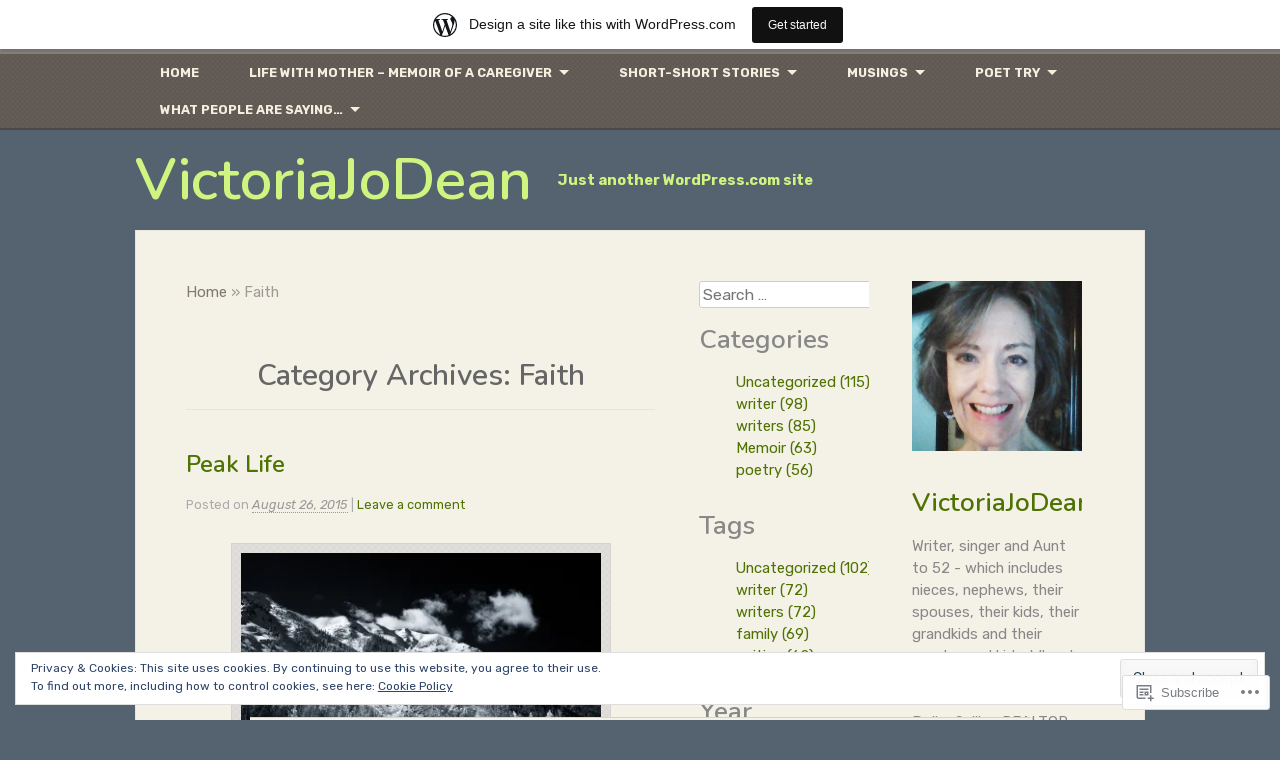

--- FILE ---
content_type: text/html; charset=UTF-8
request_url: https://victoriajodean.com/category/faith-2/
body_size: 69836
content:
<!DOCTYPE html>
<html lang="en">
<head>
<meta charset="UTF-8" />
<meta name="viewport" content="width=device-width" />
<title>Faith | VictoriaJoDean</title>
<link rel="profile" href="http://gmpg.org/xfn/11" />
<link rel="pingback" href="https://victoriajodean.com/xmlrpc.php" />
<!--[if lt IE 9]>
<script src="https://s0.wp.com/wp-content/themes/pub/my-life/js/html5.js?m=1358778302i" type="text/javascript"></script>
<![endif]-->

<script type="text/javascript">
  WebFontConfig = {"google":{"families":["Rubik:r,i,b,bi:latin,latin-ext","Nunito:600:latin,latin-ext"]},"api_url":"https:\/\/fonts-api.wp.com\/css"};
  (function() {
    var wf = document.createElement('script');
    wf.src = '/wp-content/plugins/custom-fonts/js/webfont.js';
    wf.type = 'text/javascript';
    wf.async = 'true';
    var s = document.getElementsByTagName('script')[0];
    s.parentNode.insertBefore(wf, s);
	})();
</script><style id="jetpack-custom-fonts-css">.wf-active .site-title{font-size:59px;font-style:normal;font-weight:600;font-family:"Nunito",sans-serif}@media screen and ( max-width: 1010px ){.wf-active .site-title{font-size:42.5px;font-style:normal;font-weight:600}}.wf-active body, .wf-active dt, .wf-active th{font-family:"Rubik",sans-serif;font-size:106%}.wf-active body, .wf-active button, .wf-active input, .wf-active select, .wf-active textarea{font-size:17px;font-family:"Rubik",sans-serif}.wf-active dt{font-size:15.9px;font-family:"Rubik",sans-serif}.wf-active blockquote{font-size:15.9px}.wf-active sub, .wf-active sup{font-size:79.5%}.wf-active small{font-size:79.5%}.wf-active big{font-size:132.5%}.wf-active table caption{font-size:0.901em}.wf-active th{font-size:0.901em;font-family:"Rubik",sans-serif}.wf-active tbody th, .wf-active td{font-size:14.8px}.wf-active button, .wf-active input, .wf-active select, .wf-active textarea{font-size:106%}.wf-active button, .wf-active html input[type="button"], .wf-active input[type="reset"], .wf-active input[type="submit"]{font-size:12.7px}.wf-active .site-description{font-family:"Rubik",sans-serif;font-size:14.8px}.wf-active .main-navigation a{font-size:12.7px;font-family:"Rubik",sans-serif}.wf-active .menu-toggle{font-size:12.7px;font-family:"Rubik",sans-serif}.wf-active .secondary-navigation a{font-size:11.7px;font-family:"Rubik",sans-serif}.wf-active .subsidiary-navigation a{font-size:12.7px;font-family:"Rubik",sans-serif}.wf-active .page-links{font-size:13.8px}.wf-active .page-links a{font-size:12.7px;font-family:"Rubik",sans-serif}.wf-active .entry-meta{font-size:12.7px;font-family:"Rubik",sans-serif}.wf-active a .entry-date, .wf-active a:hover > .entry-date{font-family:"Rubik",sans-serif}.wf-active #crumbs{font-size:14.8px}.wf-active .wp-caption-text{font-size:12.7px;font-family:"Rubik",sans-serif}.wf-active .site-content .nav-previous a{font-size:12.7px;font-family:"Rubik",sans-serif}.wf-active .site-content .nav-next a{font-size:12.7px;font-family:"Rubik",sans-serif}.wf-active .comment-author cite{font-size:17px;font-family:"Rubik",sans-serif}.wf-active .comment-meta, .wf-active .comment-meta a > time{font-size:12.7px;font-family:"Rubik",sans-serif}.wf-active .pingback, .wf-active .trackback{font-size:14.8px;font-family:"Rubik",sans-serif}.wf-active .widget{font-size:14.8px}.wf-active h1, .wf-active h2, .wf-active h3, .wf-active h4, .wf-active h5, .wf-active h6{font-family:"Nunito",sans-serif;font-style:normal;font-weight:600}.wf-active h1{font-size:34.2px;font-style:normal;font-weight:600}.wf-active h2{font-size:31.9px;font-style:normal;font-weight:600}.wf-active h3{font-size:29.5px;font-style:normal;font-weight:600}.wf-active h4{font-size:26px;font-style:normal;font-weight:600}.wf-active h5{font-size:23.6px;font-style:normal;font-weight:600}.wf-active h6{font-size:21.2px;font-style:normal;font-weight:600}.wf-active .entry-title{font-size:23.6px;font-style:normal;font-weight:600}.wf-active .page .entry-title, .wf-active .single .entry-title{font-size:29.5px;font-style:normal;font-weight:600}.wf-active .page-title{font-size:29.5px;font-style:normal;font-weight:600}.wf-active h3.sd-title{font-style:normal;font-weight:600}.wf-active .widget-title{font-size:21.2px;font-style:normal;font-weight:600;font-family:"Nunito",sans-serif}</style>
<meta name='robots' content='max-image-preview:large' />
<meta name="google-site-verification" content="file:///C:/Users/Vicky%20J%20Dean/Downloads/googleefb420da47ebc6e0%20(1).html" />

<!-- Async WordPress.com Remote Login -->
<script id="wpcom_remote_login_js">
var wpcom_remote_login_extra_auth = '';
function wpcom_remote_login_remove_dom_node_id( element_id ) {
	var dom_node = document.getElementById( element_id );
	if ( dom_node ) { dom_node.parentNode.removeChild( dom_node ); }
}
function wpcom_remote_login_remove_dom_node_classes( class_name ) {
	var dom_nodes = document.querySelectorAll( '.' + class_name );
	for ( var i = 0; i < dom_nodes.length; i++ ) {
		dom_nodes[ i ].parentNode.removeChild( dom_nodes[ i ] );
	}
}
function wpcom_remote_login_final_cleanup() {
	wpcom_remote_login_remove_dom_node_classes( "wpcom_remote_login_msg" );
	wpcom_remote_login_remove_dom_node_id( "wpcom_remote_login_key" );
	wpcom_remote_login_remove_dom_node_id( "wpcom_remote_login_validate" );
	wpcom_remote_login_remove_dom_node_id( "wpcom_remote_login_js" );
	wpcom_remote_login_remove_dom_node_id( "wpcom_request_access_iframe" );
	wpcom_remote_login_remove_dom_node_id( "wpcom_request_access_styles" );
}

// Watch for messages back from the remote login
window.addEventListener( "message", function( e ) {
	if ( e.origin === "https://r-login.wordpress.com" ) {
		var data = {};
		try {
			data = JSON.parse( e.data );
		} catch( e ) {
			wpcom_remote_login_final_cleanup();
			return;
		}

		if ( data.msg === 'LOGIN' ) {
			// Clean up the login check iframe
			wpcom_remote_login_remove_dom_node_id( "wpcom_remote_login_key" );

			var id_regex = new RegExp( /^[0-9]+$/ );
			var token_regex = new RegExp( /^.*|.*|.*$/ );
			if (
				token_regex.test( data.token )
				&& id_regex.test( data.wpcomid )
			) {
				// We have everything we need to ask for a login
				var script = document.createElement( "script" );
				script.setAttribute( "id", "wpcom_remote_login_validate" );
				script.src = '/remote-login.php?wpcom_remote_login=validate'
					+ '&wpcomid=' + data.wpcomid
					+ '&token=' + encodeURIComponent( data.token )
					+ '&host=' + window.location.protocol
					+ '//' + window.location.hostname
					+ '&postid=1185'
					+ '&is_singular=';
				document.body.appendChild( script );
			}

			return;
		}

		// Safari ITP, not logged in, so redirect
		if ( data.msg === 'LOGIN-REDIRECT' ) {
			window.location = 'https://wordpress.com/log-in?redirect_to=' + window.location.href;
			return;
		}

		// Safari ITP, storage access failed, remove the request
		if ( data.msg === 'LOGIN-REMOVE' ) {
			var css_zap = 'html { -webkit-transition: margin-top 1s; transition: margin-top 1s; } /* 9001 */ html { margin-top: 0 !important; } * html body { margin-top: 0 !important; } @media screen and ( max-width: 782px ) { html { margin-top: 0 !important; } * html body { margin-top: 0 !important; } }';
			var style_zap = document.createElement( 'style' );
			style_zap.type = 'text/css';
			style_zap.appendChild( document.createTextNode( css_zap ) );
			document.body.appendChild( style_zap );

			var e = document.getElementById( 'wpcom_request_access_iframe' );
			e.parentNode.removeChild( e );

			document.cookie = 'wordpress_com_login_access=denied; path=/; max-age=31536000';

			return;
		}

		// Safari ITP
		if ( data.msg === 'REQUEST_ACCESS' ) {
			console.log( 'request access: safari' );

			// Check ITP iframe enable/disable knob
			if ( wpcom_remote_login_extra_auth !== 'safari_itp_iframe' ) {
				return;
			}

			// If we are in a "private window" there is no ITP.
			var private_window = false;
			try {
				var opendb = window.openDatabase( null, null, null, null );
			} catch( e ) {
				private_window = true;
			}

			if ( private_window ) {
				console.log( 'private window' );
				return;
			}

			var iframe = document.createElement( 'iframe' );
			iframe.id = 'wpcom_request_access_iframe';
			iframe.setAttribute( 'scrolling', 'no' );
			iframe.setAttribute( 'sandbox', 'allow-storage-access-by-user-activation allow-scripts allow-same-origin allow-top-navigation-by-user-activation' );
			iframe.src = 'https://r-login.wordpress.com/remote-login.php?wpcom_remote_login=request_access&origin=' + encodeURIComponent( data.origin ) + '&wpcomid=' + encodeURIComponent( data.wpcomid );

			var css = 'html { -webkit-transition: margin-top 1s; transition: margin-top 1s; } /* 9001 */ html { margin-top: 46px !important; } * html body { margin-top: 46px !important; } @media screen and ( max-width: 660px ) { html { margin-top: 71px !important; } * html body { margin-top: 71px !important; } #wpcom_request_access_iframe { display: block; height: 71px !important; } } #wpcom_request_access_iframe { border: 0px; height: 46px; position: fixed; top: 0; left: 0; width: 100%; min-width: 100%; z-index: 99999; background: #23282d; } ';

			var style = document.createElement( 'style' );
			style.type = 'text/css';
			style.id = 'wpcom_request_access_styles';
			style.appendChild( document.createTextNode( css ) );
			document.body.appendChild( style );

			document.body.appendChild( iframe );
		}

		if ( data.msg === 'DONE' ) {
			wpcom_remote_login_final_cleanup();
		}
	}
}, false );

// Inject the remote login iframe after the page has had a chance to load
// more critical resources
window.addEventListener( "DOMContentLoaded", function( e ) {
	var iframe = document.createElement( "iframe" );
	iframe.style.display = "none";
	iframe.setAttribute( "scrolling", "no" );
	iframe.setAttribute( "id", "wpcom_remote_login_key" );
	iframe.src = "https://r-login.wordpress.com/remote-login.php"
		+ "?wpcom_remote_login=key"
		+ "&origin=aHR0cHM6Ly92aWN0b3JpYWpvZGVhbi5jb20%3D"
		+ "&wpcomid=23041091"
		+ "&time=" + Math.floor( Date.now() / 1000 );
	document.body.appendChild( iframe );
}, false );
</script>
<link rel='dns-prefetch' href='//stats.wp.com' />
<link rel='dns-prefetch' href='//s0.wp.com' />
<link rel="alternate" type="application/rss+xml" title="VictoriaJoDean &raquo; Feed" href="https://victoriajodean.com/feed/" />
<link rel="alternate" type="application/rss+xml" title="VictoriaJoDean &raquo; Comments Feed" href="https://victoriajodean.com/comments/feed/" />
<link rel="alternate" type="application/rss+xml" title="VictoriaJoDean &raquo; Faith Category Feed" href="https://victoriajodean.com/category/faith-2/feed/" />
	<script type="text/javascript">
		/* <![CDATA[ */
		function addLoadEvent(func) {
			var oldonload = window.onload;
			if (typeof window.onload != 'function') {
				window.onload = func;
			} else {
				window.onload = function () {
					oldonload();
					func();
				}
			}
		}
		/* ]]> */
	</script>
	<link crossorigin='anonymous' rel='stylesheet' id='all-css-0-1' href='/_static/??-eJx9jt0KwjAMRl/IGocy8UJ8lq6LJTb9YUkZe3urMkEUL09y8n2BuRiXk2JSiNUUrp6SwEyjRxXA2rY5EBq2MyjGwlZRQHRh3DqRDfwOYApNu6EW64J50pc+cPbvg2ingErJm8FO0NTPyb+uteXFIDVBzGPl9gClKyVSNOKmzLzy8oi7xHN37Lv+sDv1+9sdScFjLQ==&cssminify=yes' type='text/css' media='all' />
<style id='wp-emoji-styles-inline-css'>

	img.wp-smiley, img.emoji {
		display: inline !important;
		border: none !important;
		box-shadow: none !important;
		height: 1em !important;
		width: 1em !important;
		margin: 0 0.07em !important;
		vertical-align: -0.1em !important;
		background: none !important;
		padding: 0 !important;
	}
/*# sourceURL=wp-emoji-styles-inline-css */
</style>
<link crossorigin='anonymous' rel='stylesheet' id='all-css-2-1' href='/wp-content/plugins/gutenberg-core/v22.2.0/build/styles/block-library/style.css?m=1764855221i&cssminify=yes' type='text/css' media='all' />
<style id='wp-block-library-inline-css'>
.has-text-align-justify {
	text-align:justify;
}
.has-text-align-justify{text-align:justify;}

/*# sourceURL=wp-block-library-inline-css */
</style><style id='global-styles-inline-css'>
:root{--wp--preset--aspect-ratio--square: 1;--wp--preset--aspect-ratio--4-3: 4/3;--wp--preset--aspect-ratio--3-4: 3/4;--wp--preset--aspect-ratio--3-2: 3/2;--wp--preset--aspect-ratio--2-3: 2/3;--wp--preset--aspect-ratio--16-9: 16/9;--wp--preset--aspect-ratio--9-16: 9/16;--wp--preset--color--black: #000000;--wp--preset--color--cyan-bluish-gray: #abb8c3;--wp--preset--color--white: #ffffff;--wp--preset--color--pale-pink: #f78da7;--wp--preset--color--vivid-red: #cf2e2e;--wp--preset--color--luminous-vivid-orange: #ff6900;--wp--preset--color--luminous-vivid-amber: #fcb900;--wp--preset--color--light-green-cyan: #7bdcb5;--wp--preset--color--vivid-green-cyan: #00d084;--wp--preset--color--pale-cyan-blue: #8ed1fc;--wp--preset--color--vivid-cyan-blue: #0693e3;--wp--preset--color--vivid-purple: #9b51e0;--wp--preset--gradient--vivid-cyan-blue-to-vivid-purple: linear-gradient(135deg,rgb(6,147,227) 0%,rgb(155,81,224) 100%);--wp--preset--gradient--light-green-cyan-to-vivid-green-cyan: linear-gradient(135deg,rgb(122,220,180) 0%,rgb(0,208,130) 100%);--wp--preset--gradient--luminous-vivid-amber-to-luminous-vivid-orange: linear-gradient(135deg,rgb(252,185,0) 0%,rgb(255,105,0) 100%);--wp--preset--gradient--luminous-vivid-orange-to-vivid-red: linear-gradient(135deg,rgb(255,105,0) 0%,rgb(207,46,46) 100%);--wp--preset--gradient--very-light-gray-to-cyan-bluish-gray: linear-gradient(135deg,rgb(238,238,238) 0%,rgb(169,184,195) 100%);--wp--preset--gradient--cool-to-warm-spectrum: linear-gradient(135deg,rgb(74,234,220) 0%,rgb(151,120,209) 20%,rgb(207,42,186) 40%,rgb(238,44,130) 60%,rgb(251,105,98) 80%,rgb(254,248,76) 100%);--wp--preset--gradient--blush-light-purple: linear-gradient(135deg,rgb(255,206,236) 0%,rgb(152,150,240) 100%);--wp--preset--gradient--blush-bordeaux: linear-gradient(135deg,rgb(254,205,165) 0%,rgb(254,45,45) 50%,rgb(107,0,62) 100%);--wp--preset--gradient--luminous-dusk: linear-gradient(135deg,rgb(255,203,112) 0%,rgb(199,81,192) 50%,rgb(65,88,208) 100%);--wp--preset--gradient--pale-ocean: linear-gradient(135deg,rgb(255,245,203) 0%,rgb(182,227,212) 50%,rgb(51,167,181) 100%);--wp--preset--gradient--electric-grass: linear-gradient(135deg,rgb(202,248,128) 0%,rgb(113,206,126) 100%);--wp--preset--gradient--midnight: linear-gradient(135deg,rgb(2,3,129) 0%,rgb(40,116,252) 100%);--wp--preset--font-size--small: 13px;--wp--preset--font-size--medium: 20px;--wp--preset--font-size--large: 36px;--wp--preset--font-size--x-large: 42px;--wp--preset--font-family--albert-sans: 'Albert Sans', sans-serif;--wp--preset--font-family--alegreya: Alegreya, serif;--wp--preset--font-family--arvo: Arvo, serif;--wp--preset--font-family--bodoni-moda: 'Bodoni Moda', serif;--wp--preset--font-family--bricolage-grotesque: 'Bricolage Grotesque', sans-serif;--wp--preset--font-family--cabin: Cabin, sans-serif;--wp--preset--font-family--chivo: Chivo, sans-serif;--wp--preset--font-family--commissioner: Commissioner, sans-serif;--wp--preset--font-family--cormorant: Cormorant, serif;--wp--preset--font-family--courier-prime: 'Courier Prime', monospace;--wp--preset--font-family--crimson-pro: 'Crimson Pro', serif;--wp--preset--font-family--dm-mono: 'DM Mono', monospace;--wp--preset--font-family--dm-sans: 'DM Sans', sans-serif;--wp--preset--font-family--dm-serif-display: 'DM Serif Display', serif;--wp--preset--font-family--domine: Domine, serif;--wp--preset--font-family--eb-garamond: 'EB Garamond', serif;--wp--preset--font-family--epilogue: Epilogue, sans-serif;--wp--preset--font-family--fahkwang: Fahkwang, sans-serif;--wp--preset--font-family--figtree: Figtree, sans-serif;--wp--preset--font-family--fira-sans: 'Fira Sans', sans-serif;--wp--preset--font-family--fjalla-one: 'Fjalla One', sans-serif;--wp--preset--font-family--fraunces: Fraunces, serif;--wp--preset--font-family--gabarito: Gabarito, system-ui;--wp--preset--font-family--ibm-plex-mono: 'IBM Plex Mono', monospace;--wp--preset--font-family--ibm-plex-sans: 'IBM Plex Sans', sans-serif;--wp--preset--font-family--ibarra-real-nova: 'Ibarra Real Nova', serif;--wp--preset--font-family--instrument-serif: 'Instrument Serif', serif;--wp--preset--font-family--inter: Inter, sans-serif;--wp--preset--font-family--josefin-sans: 'Josefin Sans', sans-serif;--wp--preset--font-family--jost: Jost, sans-serif;--wp--preset--font-family--libre-baskerville: 'Libre Baskerville', serif;--wp--preset--font-family--libre-franklin: 'Libre Franklin', sans-serif;--wp--preset--font-family--literata: Literata, serif;--wp--preset--font-family--lora: Lora, serif;--wp--preset--font-family--merriweather: Merriweather, serif;--wp--preset--font-family--montserrat: Montserrat, sans-serif;--wp--preset--font-family--newsreader: Newsreader, serif;--wp--preset--font-family--noto-sans-mono: 'Noto Sans Mono', sans-serif;--wp--preset--font-family--nunito: Nunito, sans-serif;--wp--preset--font-family--open-sans: 'Open Sans', sans-serif;--wp--preset--font-family--overpass: Overpass, sans-serif;--wp--preset--font-family--pt-serif: 'PT Serif', serif;--wp--preset--font-family--petrona: Petrona, serif;--wp--preset--font-family--piazzolla: Piazzolla, serif;--wp--preset--font-family--playfair-display: 'Playfair Display', serif;--wp--preset--font-family--plus-jakarta-sans: 'Plus Jakarta Sans', sans-serif;--wp--preset--font-family--poppins: Poppins, sans-serif;--wp--preset--font-family--raleway: Raleway, sans-serif;--wp--preset--font-family--roboto: Roboto, sans-serif;--wp--preset--font-family--roboto-slab: 'Roboto Slab', serif;--wp--preset--font-family--rubik: Rubik, sans-serif;--wp--preset--font-family--rufina: Rufina, serif;--wp--preset--font-family--sora: Sora, sans-serif;--wp--preset--font-family--source-sans-3: 'Source Sans 3', sans-serif;--wp--preset--font-family--source-serif-4: 'Source Serif 4', serif;--wp--preset--font-family--space-mono: 'Space Mono', monospace;--wp--preset--font-family--syne: Syne, sans-serif;--wp--preset--font-family--texturina: Texturina, serif;--wp--preset--font-family--urbanist: Urbanist, sans-serif;--wp--preset--font-family--work-sans: 'Work Sans', sans-serif;--wp--preset--spacing--20: 0.44rem;--wp--preset--spacing--30: 0.67rem;--wp--preset--spacing--40: 1rem;--wp--preset--spacing--50: 1.5rem;--wp--preset--spacing--60: 2.25rem;--wp--preset--spacing--70: 3.38rem;--wp--preset--spacing--80: 5.06rem;--wp--preset--shadow--natural: 6px 6px 9px rgba(0, 0, 0, 0.2);--wp--preset--shadow--deep: 12px 12px 50px rgba(0, 0, 0, 0.4);--wp--preset--shadow--sharp: 6px 6px 0px rgba(0, 0, 0, 0.2);--wp--preset--shadow--outlined: 6px 6px 0px -3px rgb(255, 255, 255), 6px 6px rgb(0, 0, 0);--wp--preset--shadow--crisp: 6px 6px 0px rgb(0, 0, 0);}:where(.is-layout-flex){gap: 0.5em;}:where(.is-layout-grid){gap: 0.5em;}body .is-layout-flex{display: flex;}.is-layout-flex{flex-wrap: wrap;align-items: center;}.is-layout-flex > :is(*, div){margin: 0;}body .is-layout-grid{display: grid;}.is-layout-grid > :is(*, div){margin: 0;}:where(.wp-block-columns.is-layout-flex){gap: 2em;}:where(.wp-block-columns.is-layout-grid){gap: 2em;}:where(.wp-block-post-template.is-layout-flex){gap: 1.25em;}:where(.wp-block-post-template.is-layout-grid){gap: 1.25em;}.has-black-color{color: var(--wp--preset--color--black) !important;}.has-cyan-bluish-gray-color{color: var(--wp--preset--color--cyan-bluish-gray) !important;}.has-white-color{color: var(--wp--preset--color--white) !important;}.has-pale-pink-color{color: var(--wp--preset--color--pale-pink) !important;}.has-vivid-red-color{color: var(--wp--preset--color--vivid-red) !important;}.has-luminous-vivid-orange-color{color: var(--wp--preset--color--luminous-vivid-orange) !important;}.has-luminous-vivid-amber-color{color: var(--wp--preset--color--luminous-vivid-amber) !important;}.has-light-green-cyan-color{color: var(--wp--preset--color--light-green-cyan) !important;}.has-vivid-green-cyan-color{color: var(--wp--preset--color--vivid-green-cyan) !important;}.has-pale-cyan-blue-color{color: var(--wp--preset--color--pale-cyan-blue) !important;}.has-vivid-cyan-blue-color{color: var(--wp--preset--color--vivid-cyan-blue) !important;}.has-vivid-purple-color{color: var(--wp--preset--color--vivid-purple) !important;}.has-black-background-color{background-color: var(--wp--preset--color--black) !important;}.has-cyan-bluish-gray-background-color{background-color: var(--wp--preset--color--cyan-bluish-gray) !important;}.has-white-background-color{background-color: var(--wp--preset--color--white) !important;}.has-pale-pink-background-color{background-color: var(--wp--preset--color--pale-pink) !important;}.has-vivid-red-background-color{background-color: var(--wp--preset--color--vivid-red) !important;}.has-luminous-vivid-orange-background-color{background-color: var(--wp--preset--color--luminous-vivid-orange) !important;}.has-luminous-vivid-amber-background-color{background-color: var(--wp--preset--color--luminous-vivid-amber) !important;}.has-light-green-cyan-background-color{background-color: var(--wp--preset--color--light-green-cyan) !important;}.has-vivid-green-cyan-background-color{background-color: var(--wp--preset--color--vivid-green-cyan) !important;}.has-pale-cyan-blue-background-color{background-color: var(--wp--preset--color--pale-cyan-blue) !important;}.has-vivid-cyan-blue-background-color{background-color: var(--wp--preset--color--vivid-cyan-blue) !important;}.has-vivid-purple-background-color{background-color: var(--wp--preset--color--vivid-purple) !important;}.has-black-border-color{border-color: var(--wp--preset--color--black) !important;}.has-cyan-bluish-gray-border-color{border-color: var(--wp--preset--color--cyan-bluish-gray) !important;}.has-white-border-color{border-color: var(--wp--preset--color--white) !important;}.has-pale-pink-border-color{border-color: var(--wp--preset--color--pale-pink) !important;}.has-vivid-red-border-color{border-color: var(--wp--preset--color--vivid-red) !important;}.has-luminous-vivid-orange-border-color{border-color: var(--wp--preset--color--luminous-vivid-orange) !important;}.has-luminous-vivid-amber-border-color{border-color: var(--wp--preset--color--luminous-vivid-amber) !important;}.has-light-green-cyan-border-color{border-color: var(--wp--preset--color--light-green-cyan) !important;}.has-vivid-green-cyan-border-color{border-color: var(--wp--preset--color--vivid-green-cyan) !important;}.has-pale-cyan-blue-border-color{border-color: var(--wp--preset--color--pale-cyan-blue) !important;}.has-vivid-cyan-blue-border-color{border-color: var(--wp--preset--color--vivid-cyan-blue) !important;}.has-vivid-purple-border-color{border-color: var(--wp--preset--color--vivid-purple) !important;}.has-vivid-cyan-blue-to-vivid-purple-gradient-background{background: var(--wp--preset--gradient--vivid-cyan-blue-to-vivid-purple) !important;}.has-light-green-cyan-to-vivid-green-cyan-gradient-background{background: var(--wp--preset--gradient--light-green-cyan-to-vivid-green-cyan) !important;}.has-luminous-vivid-amber-to-luminous-vivid-orange-gradient-background{background: var(--wp--preset--gradient--luminous-vivid-amber-to-luminous-vivid-orange) !important;}.has-luminous-vivid-orange-to-vivid-red-gradient-background{background: var(--wp--preset--gradient--luminous-vivid-orange-to-vivid-red) !important;}.has-very-light-gray-to-cyan-bluish-gray-gradient-background{background: var(--wp--preset--gradient--very-light-gray-to-cyan-bluish-gray) !important;}.has-cool-to-warm-spectrum-gradient-background{background: var(--wp--preset--gradient--cool-to-warm-spectrum) !important;}.has-blush-light-purple-gradient-background{background: var(--wp--preset--gradient--blush-light-purple) !important;}.has-blush-bordeaux-gradient-background{background: var(--wp--preset--gradient--blush-bordeaux) !important;}.has-luminous-dusk-gradient-background{background: var(--wp--preset--gradient--luminous-dusk) !important;}.has-pale-ocean-gradient-background{background: var(--wp--preset--gradient--pale-ocean) !important;}.has-electric-grass-gradient-background{background: var(--wp--preset--gradient--electric-grass) !important;}.has-midnight-gradient-background{background: var(--wp--preset--gradient--midnight) !important;}.has-small-font-size{font-size: var(--wp--preset--font-size--small) !important;}.has-medium-font-size{font-size: var(--wp--preset--font-size--medium) !important;}.has-large-font-size{font-size: var(--wp--preset--font-size--large) !important;}.has-x-large-font-size{font-size: var(--wp--preset--font-size--x-large) !important;}.has-albert-sans-font-family{font-family: var(--wp--preset--font-family--albert-sans) !important;}.has-alegreya-font-family{font-family: var(--wp--preset--font-family--alegreya) !important;}.has-arvo-font-family{font-family: var(--wp--preset--font-family--arvo) !important;}.has-bodoni-moda-font-family{font-family: var(--wp--preset--font-family--bodoni-moda) !important;}.has-bricolage-grotesque-font-family{font-family: var(--wp--preset--font-family--bricolage-grotesque) !important;}.has-cabin-font-family{font-family: var(--wp--preset--font-family--cabin) !important;}.has-chivo-font-family{font-family: var(--wp--preset--font-family--chivo) !important;}.has-commissioner-font-family{font-family: var(--wp--preset--font-family--commissioner) !important;}.has-cormorant-font-family{font-family: var(--wp--preset--font-family--cormorant) !important;}.has-courier-prime-font-family{font-family: var(--wp--preset--font-family--courier-prime) !important;}.has-crimson-pro-font-family{font-family: var(--wp--preset--font-family--crimson-pro) !important;}.has-dm-mono-font-family{font-family: var(--wp--preset--font-family--dm-mono) !important;}.has-dm-sans-font-family{font-family: var(--wp--preset--font-family--dm-sans) !important;}.has-dm-serif-display-font-family{font-family: var(--wp--preset--font-family--dm-serif-display) !important;}.has-domine-font-family{font-family: var(--wp--preset--font-family--domine) !important;}.has-eb-garamond-font-family{font-family: var(--wp--preset--font-family--eb-garamond) !important;}.has-epilogue-font-family{font-family: var(--wp--preset--font-family--epilogue) !important;}.has-fahkwang-font-family{font-family: var(--wp--preset--font-family--fahkwang) !important;}.has-figtree-font-family{font-family: var(--wp--preset--font-family--figtree) !important;}.has-fira-sans-font-family{font-family: var(--wp--preset--font-family--fira-sans) !important;}.has-fjalla-one-font-family{font-family: var(--wp--preset--font-family--fjalla-one) !important;}.has-fraunces-font-family{font-family: var(--wp--preset--font-family--fraunces) !important;}.has-gabarito-font-family{font-family: var(--wp--preset--font-family--gabarito) !important;}.has-ibm-plex-mono-font-family{font-family: var(--wp--preset--font-family--ibm-plex-mono) !important;}.has-ibm-plex-sans-font-family{font-family: var(--wp--preset--font-family--ibm-plex-sans) !important;}.has-ibarra-real-nova-font-family{font-family: var(--wp--preset--font-family--ibarra-real-nova) !important;}.has-instrument-serif-font-family{font-family: var(--wp--preset--font-family--instrument-serif) !important;}.has-inter-font-family{font-family: var(--wp--preset--font-family--inter) !important;}.has-josefin-sans-font-family{font-family: var(--wp--preset--font-family--josefin-sans) !important;}.has-jost-font-family{font-family: var(--wp--preset--font-family--jost) !important;}.has-libre-baskerville-font-family{font-family: var(--wp--preset--font-family--libre-baskerville) !important;}.has-libre-franklin-font-family{font-family: var(--wp--preset--font-family--libre-franklin) !important;}.has-literata-font-family{font-family: var(--wp--preset--font-family--literata) !important;}.has-lora-font-family{font-family: var(--wp--preset--font-family--lora) !important;}.has-merriweather-font-family{font-family: var(--wp--preset--font-family--merriweather) !important;}.has-montserrat-font-family{font-family: var(--wp--preset--font-family--montserrat) !important;}.has-newsreader-font-family{font-family: var(--wp--preset--font-family--newsreader) !important;}.has-noto-sans-mono-font-family{font-family: var(--wp--preset--font-family--noto-sans-mono) !important;}.has-nunito-font-family{font-family: var(--wp--preset--font-family--nunito) !important;}.has-open-sans-font-family{font-family: var(--wp--preset--font-family--open-sans) !important;}.has-overpass-font-family{font-family: var(--wp--preset--font-family--overpass) !important;}.has-pt-serif-font-family{font-family: var(--wp--preset--font-family--pt-serif) !important;}.has-petrona-font-family{font-family: var(--wp--preset--font-family--petrona) !important;}.has-piazzolla-font-family{font-family: var(--wp--preset--font-family--piazzolla) !important;}.has-playfair-display-font-family{font-family: var(--wp--preset--font-family--playfair-display) !important;}.has-plus-jakarta-sans-font-family{font-family: var(--wp--preset--font-family--plus-jakarta-sans) !important;}.has-poppins-font-family{font-family: var(--wp--preset--font-family--poppins) !important;}.has-raleway-font-family{font-family: var(--wp--preset--font-family--raleway) !important;}.has-roboto-font-family{font-family: var(--wp--preset--font-family--roboto) !important;}.has-roboto-slab-font-family{font-family: var(--wp--preset--font-family--roboto-slab) !important;}.has-rubik-font-family{font-family: var(--wp--preset--font-family--rubik) !important;}.has-rufina-font-family{font-family: var(--wp--preset--font-family--rufina) !important;}.has-sora-font-family{font-family: var(--wp--preset--font-family--sora) !important;}.has-source-sans-3-font-family{font-family: var(--wp--preset--font-family--source-sans-3) !important;}.has-source-serif-4-font-family{font-family: var(--wp--preset--font-family--source-serif-4) !important;}.has-space-mono-font-family{font-family: var(--wp--preset--font-family--space-mono) !important;}.has-syne-font-family{font-family: var(--wp--preset--font-family--syne) !important;}.has-texturina-font-family{font-family: var(--wp--preset--font-family--texturina) !important;}.has-urbanist-font-family{font-family: var(--wp--preset--font-family--urbanist) !important;}.has-work-sans-font-family{font-family: var(--wp--preset--font-family--work-sans) !important;}
/*# sourceURL=global-styles-inline-css */
</style>

<style id='classic-theme-styles-inline-css'>
/*! This file is auto-generated */
.wp-block-button__link{color:#fff;background-color:#32373c;border-radius:9999px;box-shadow:none;text-decoration:none;padding:calc(.667em + 2px) calc(1.333em + 2px);font-size:1.125em}.wp-block-file__button{background:#32373c;color:#fff;text-decoration:none}
/*# sourceURL=/wp-includes/css/classic-themes.min.css */
</style>
<link crossorigin='anonymous' rel='stylesheet' id='all-css-4-1' href='/_static/??-eJx9kF1OxDAMhC+EawKo8II4CsqPoWnjJIqdXfX2BLFbkJD2xbJH34xGxnMFX7JSVqypf8Ys6ItLxW+CD5N5mQxI5JoIGp2mJwxR9CBAdE80eZE7/BPEHX6zGg2dq9VvgilES4l4YLds5zo84FxtJAJjcuwMugyj3PKtpNX67XKj9HyV3k+UQ2louxa2qtEfsJBtfkHXYwo4UtRmvYprvWyTX3regG3MUO2eig3/ivz0w9od8g4pfhAeD3rjV/M8m8fZzPdm/QL+6Yt4&cssminify=yes' type='text/css' media='all' />
<style id='jetpack_facebook_likebox-inline-css'>
.widget_facebook_likebox {
	overflow: hidden;
}

/*# sourceURL=/wp-content/mu-plugins/jetpack-plugin/sun/modules/widgets/facebook-likebox/style.css */
</style>
<link crossorigin='anonymous' rel='stylesheet' id='all-css-6-1' href='/_static/??-eJzTLy/QTc7PK0nNK9HPLdUtyClNz8wr1i9KTcrJTwcy0/WTi5G5ekCujj52Temp+bo5+cmJJZn5eSgc3bScxMwikFb7XFtDE1NLExMLc0OTLACohS2q&cssminify=yes' type='text/css' media='all' />
<style id='jetpack-global-styles-frontend-style-inline-css'>
:root { --font-headings: unset; --font-base: unset; --font-headings-default: -apple-system,BlinkMacSystemFont,"Segoe UI",Roboto,Oxygen-Sans,Ubuntu,Cantarell,"Helvetica Neue",sans-serif; --font-base-default: -apple-system,BlinkMacSystemFont,"Segoe UI",Roboto,Oxygen-Sans,Ubuntu,Cantarell,"Helvetica Neue",sans-serif;}
/*# sourceURL=jetpack-global-styles-frontend-style-inline-css */
</style>
<link crossorigin='anonymous' rel='stylesheet' id='all-css-8-1' href='/_static/??-eJyNjcsKAjEMRX/IGtQZBxfip0hMS9sxTYppGfx7H7gRN+7ugcs5sFRHKi1Ig9Jd5R6zGMyhVaTrh8G6QFHfORhYwlvw6P39PbPENZmt4G/ROQuBKWVkxxrVvuBH1lIoz2waILJekF+HUzlupnG3nQ77YZwfuRJIaQ==&cssminify=yes' type='text/css' media='all' />
<script type="text/javascript" id="wpcom-actionbar-placeholder-js-extra">
/* <![CDATA[ */
var actionbardata = {"siteID":"23041091","postID":"0","siteURL":"https://victoriajodean.com","xhrURL":"https://victoriajodean.com/wp-admin/admin-ajax.php","nonce":"7ed99205b0","isLoggedIn":"","statusMessage":"","subsEmailDefault":"instantly","proxyScriptUrl":"https://s0.wp.com/wp-content/js/wpcom-proxy-request.js?m=1513050504i&amp;ver=20211021","i18n":{"followedText":"New posts from this site will now appear in your \u003Ca href=\"https://wordpress.com/reader\"\u003EReader\u003C/a\u003E","foldBar":"Collapse this bar","unfoldBar":"Expand this bar","shortLinkCopied":"Shortlink copied to clipboard."}};
//# sourceURL=wpcom-actionbar-placeholder-js-extra
/* ]]> */
</script>
<script type="text/javascript" id="jetpack-mu-wpcom-settings-js-before">
/* <![CDATA[ */
var JETPACK_MU_WPCOM_SETTINGS = {"assetsUrl":"https://s0.wp.com/wp-content/mu-plugins/jetpack-mu-wpcom-plugin/sun/jetpack_vendor/automattic/jetpack-mu-wpcom/src/build/"};
//# sourceURL=jetpack-mu-wpcom-settings-js-before
/* ]]> */
</script>
<script crossorigin='anonymous' type='text/javascript'  src='/_static/??-eJyFjcsOwiAQRX/I6dSa+lgYvwWBEAgMOAPW/n3bqIk7V2dxT87FqYDOVC1VDIIcKxTOr7kLssN186RjM1a2MTya5fmDLnn6K0HyjlW1v/L37R6zgxKb8yQ4ZTbKCOioRN4hnQo+hw1AmcCZwmvilq7709CPh/54voQFmNpFWg=='></script>
<script type="text/javascript" id="rlt-proxy-js-after">
/* <![CDATA[ */
	rltInitialize( {"token":null,"iframeOrigins":["https:\/\/widgets.wp.com"]} );
//# sourceURL=rlt-proxy-js-after
/* ]]> */
</script>
<link rel="EditURI" type="application/rsd+xml" title="RSD" href="https://victoriajodeanauthor.wordpress.com/xmlrpc.php?rsd" />
<meta name="generator" content="WordPress.com" />

<!-- Jetpack Open Graph Tags -->
<meta property="og:type" content="website" />
<meta property="og:title" content="Faith &#8211; VictoriaJoDean" />
<meta property="og:url" content="https://victoriajodean.com/category/faith-2/" />
<meta property="og:site_name" content="VictoriaJoDean" />
<meta property="og:image" content="https://secure.gravatar.com/blavatar/46c59b41c1637769e9ab7ccb4aa9fdf99ac6455d1afcce876fd5acc33e0ea2d5?s=200&#038;ts=1767972112" />
<meta property="og:image:width" content="200" />
<meta property="og:image:height" content="200" />
<meta property="og:image:alt" content="" />
<meta property="og:locale" content="en_US" />

<!-- End Jetpack Open Graph Tags -->
<link rel="shortcut icon" type="image/x-icon" href="https://secure.gravatar.com/blavatar/46c59b41c1637769e9ab7ccb4aa9fdf99ac6455d1afcce876fd5acc33e0ea2d5?s=32" sizes="16x16" />
<link rel="icon" type="image/x-icon" href="https://secure.gravatar.com/blavatar/46c59b41c1637769e9ab7ccb4aa9fdf99ac6455d1afcce876fd5acc33e0ea2d5?s=32" sizes="16x16" />
<link rel="apple-touch-icon" href="https://secure.gravatar.com/blavatar/46c59b41c1637769e9ab7ccb4aa9fdf99ac6455d1afcce876fd5acc33e0ea2d5?s=114" />
<link rel='openid.server' href='https://victoriajodean.com/?openidserver=1' />
<link rel='openid.delegate' href='https://victoriajodean.com/' />
<link rel="search" type="application/opensearchdescription+xml" href="https://victoriajodean.com/osd.xml" title="VictoriaJoDean" />
<link rel="search" type="application/opensearchdescription+xml" href="https://s1.wp.com/opensearch.xml" title="WordPress.com" />
<meta name="theme-color" content="#556270" />
		<style type="text/css">
			.recentcomments a {
				display: inline !important;
				padding: 0 !important;
				margin: 0 !important;
			}

			table.recentcommentsavatartop img.avatar, table.recentcommentsavatarend img.avatar {
				border: 0px;
				margin: 0;
			}

			table.recentcommentsavatartop a, table.recentcommentsavatarend a {
				border: 0px !important;
				background-color: transparent !important;
			}

			td.recentcommentsavatarend, td.recentcommentsavatartop {
				padding: 0px 0px 1px 0px;
				margin: 0px;
			}

			td.recentcommentstextend {
				border: none !important;
				padding: 0px 0px 2px 10px;
			}

			.rtl td.recentcommentstextend {
				padding: 0px 10px 2px 0px;
			}

			td.recentcommentstexttop {
				border: none;
				padding: 0px 0px 0px 10px;
			}

			.rtl td.recentcommentstexttop {
				padding: 0px 10px 0px 0px;
			}
		</style>
		<meta name="description" content="Posts about Faith written by VictoriaJoDean" />
<style type="text/css" id="custom-background-css">
body.custom-background { background-color: #556270; }
</style>
			<script type="text/javascript">

			window.doNotSellCallback = function() {

				var linkElements = [
					'a[href="https://wordpress.com/?ref=footer_blog"]',
					'a[href="https://wordpress.com/?ref=footer_website"]',
					'a[href="https://wordpress.com/?ref=vertical_footer"]',
					'a[href^="https://wordpress.com/?ref=footer_segment_"]',
				].join(',');

				var dnsLink = document.createElement( 'a' );
				dnsLink.href = 'https://wordpress.com/advertising-program-optout/';
				dnsLink.classList.add( 'do-not-sell-link' );
				dnsLink.rel = 'nofollow';
				dnsLink.style.marginLeft = '0.5em';
				dnsLink.textContent = 'Do Not Sell or Share My Personal Information';

				var creditLinks = document.querySelectorAll( linkElements );

				if ( 0 === creditLinks.length ) {
					return false;
				}

				Array.prototype.forEach.call( creditLinks, function( el ) {
					el.insertAdjacentElement( 'afterend', dnsLink );
				});

				return true;
			};

		</script>
		<style type="text/css" id="custom-colors-css">body { color: #E8E8E8;}
.main-navigation, .subsidiary-navigation { background-color: #333333;}
.main-navigation, .subsidiary-navigation { background-color: rgba( 51, 51, 51, 0.9 );}
#main .sticky { color: #E8E8E8;}
.sticky a,.sticky a:visited { color: #E8E8E8;}
.sticky .entry-meta, .sticky .entry-format:before { color: #E8E8E8;}
.hentry { border-color: #e2e6e2;}
.hentry { border-color: rgba( 226, 230, 226, 0.4 );}
#main { border-color: #d5d3d1;}
#main { border-color: rgba( 213, 211, 209, 0.4 );}
.subsidiary-navigation { border-color: #4e4844;}
.subsidiary-navigation { border-color: rgba( 78, 72, 68, 0.4 );}
.sticky { border-color: #edeada;}
.sticky { border-color: rgba( 237, 234, 218, 0.4 );}
.sticky a .entry-date, .sticky a:hover > .entry-date { color: #E8E8E8;}
#colophon { color: #E8E8E8;}
.page-links a,.page-links a:visited { color: #5E5E5E;}
.main-navigation ul ul a { border-color: #5a544f;}
.main-navigation ul ul a { border-color: rgba( 90, 84, 79, 0.4 );}
.secondary-navigation a,.secondary-navigation a:visited { color: #645E34;}
.subsidiary-navigation a,.subsidiary-navigation a:visited { color: #F3F0E0;}
.main-navigation a,.main-navigation a:visited { color: #F3F0E0;}
.main-navigation ul ul a,.main-navigation ul ul a:visited { color: #645E34;}
.main-navigation li:hover > a, .main-navigation ul ul a { color: #645E34;}
.subsidiary-navigation li.current_page_item a,.subsidiary-navigation li.current-menu-item a { color: #645E34;}
.main-navigation li.current_page_item a,.main-navigation li.current-menu-item a { color: #645E34;}
.secondary-navigation a,.secondary-navigation li:hover > a,.secondary-navigation ul ul a { color: #645E34;}
.menu-toggle { color: #645E34;}
.infinite-scroll #infinite-handle span { color: #645E34;}
#infinite-handle span:before { color: #645E34;}
body { background-color: #556270;}
.sticky { background-color: #5C6A7A;}
blockquote:before,blockquote blockquote:before { color: #4F7202;}
.site-title a, .site-title a:visited,#colophon a, #colophon a:visited { color: #CFF47F;}
a { color: #4F7202;}
a:visited { color: #4F7202;}
.site-description { color: #CFF47F;}
.secondary-navigation a { background-color: #C7F464;}
#flickr_badge_uber_wrapper a:hover,#flickr_badge_uber_wrapper a:link,#flickr_badge_uber_wrapper a:active,#flickr_badge_uber_wrapper a:visited { color: #4F7202;}
.secondary-navigation li:hover > a,.secondary-navigation li.current_page_item a,.secondary-navigation li.current-menu-item a { background-color: #CEF579;}
.main-navigation ul ul { background-color: #C7F464;}
.main-navigation ul ul a { background-color: #C7F464;}
.subsidiary-navigation li.current_page_item a,.subsidiary-navigation li.current-menu-item a { background-color: #C7F464;}
.secondary-navigation ul ul { background-color: #C7F464;}
.secondary-navigation ul ul a, .secondary-navigation ul ul :hover > a, .secondary-navigation ul ul a:hover { background-color: #C7F464;}
.secondary-navigation ul ul a { border-color: #BDF249;}
.main-navigation li.current_page_item a,.main-navigation li.current-menu-item a { background-color: #C7F464;}
.main-navigation li:hover > a { background-color: #C7F464;}
.infinite-scroll #infinite-handle span { background-color: #C7F464;}
</style>
			<link rel="stylesheet" id="custom-css-css" type="text/css" href="https://s0.wp.com/?custom-css=1&#038;csblog=1yG2v&#038;cscache=6&#038;csrev=15" />
			<script type="text/javascript">
	window.google_analytics_uacct = "UA-52447-2";
</script>

<script type="text/javascript">
	var _gaq = _gaq || [];
	_gaq.push(['_setAccount', 'UA-52447-2']);
	_gaq.push(['_gat._anonymizeIp']);
	_gaq.push(['_setDomainName', 'none']);
	_gaq.push(['_setAllowLinker', true]);
	_gaq.push(['_initData']);
	_gaq.push(['_trackPageview']);

	(function() {
		var ga = document.createElement('script'); ga.type = 'text/javascript'; ga.async = true;
		ga.src = ('https:' == document.location.protocol ? 'https://ssl' : 'http://www') + '.google-analytics.com/ga.js';
		(document.getElementsByTagName('head')[0] || document.getElementsByTagName('body')[0]).appendChild(ga);
	})();
</script>
<link crossorigin='anonymous' rel='stylesheet' id='all-css-0-3' href='/_static/??-eJydzMsKAjEMheEXsgYv4+BCfBSJmVg6k6alaaevL4K6Fpfn5/BBz46SVtYKsbkszQc1mLlmpOW9wZrCLSjBXRItBtZD5rIlsw38DMQ0NWEDwpKasXw/n/Cn18PkuRr4gitWLC6X9AjCL+4aL7txOOzH8+k4zE8XPlkU&cssminify=yes' type='text/css' media='all' />
<link rel='stylesheet' id='gravatar-card-services-css' href='https://secure.gravatar.com/css/services.css?ver=202602924dcd77a86c6f1d3698ec27fc5da92b28585ddad3ee636c0397cf312193b2a1' media='all' />
<link crossorigin='anonymous' rel='stylesheet' id='all-css-2-3' href='/_static/??-eJyNzMEKwjAMgOEXsgvViXoQH0W2NIzMNC1Livj2m+DFi3j84OeHZw1Y1EkdcgtV2sRqMJPXAR8fgzWFOyvC2FjSxtFw4epctvZLXWbt0GwHf49zSU3IwFkohWkQoeX1S+//LV/j6Xi4nGMf9/MKomNKYA==&cssminify=yes' type='text/css' media='all' />
</head>

<body class="archive category category-faith-2 category-34909619 custom-background wp-theme-pubmy-life jps-theme-pub/my-life customizer-styles-applied two-right jetpack-reblog-enabled custom-colors has-marketing-bar has-marketing-bar-theme-my-life">
<div id="page" class="hfeed site">
		<div id="main-nav">
		<nav role="navigation" class="site-navigation main-navigation">
			<h1 class="assistive-text">Primary Menu</h1>
			<div class="assistive-text skip-link"><a href="#content" title="Skip to content">Skip to content</a></div>

			<div class="menu-menu-1-container"><ul id="menu-menu-1" class="menu"><li id="menu-item-833" class="menu-item menu-item-type-custom menu-item-object-custom menu-item-home menu-item-833"><a href="https://victoriajodean.com/">Home</a></li>
<li id="menu-item-814" class="menu-item menu-item-type-post_type menu-item-object-page menu-item-has-children menu-item-814"><a href="https://victoriajodean.com/life-with-mother-memoir-of-a-caretaker/" title="memoir">Life with Mother &#8211; Memoir of a Caregiver</a>
<ul class="sub-menu">
	<li id="menu-item-837" class="menu-item menu-item-type-taxonomy menu-item-object-category menu-item-837"><a href="https://victoriajodean.com/category/memoir/">Memoir</a></li>
</ul>
</li>
<li id="menu-item-815" class="menu-item menu-item-type-post_type menu-item-object-page menu-item-has-children menu-item-815"><a href="https://victoriajodean.com/short-short-stories/" title="short story">Short-Short Stories</a>
<ul class="sub-menu">
	<li id="menu-item-838" class="menu-item menu-item-type-taxonomy menu-item-object-category menu-item-838"><a href="https://victoriajodean.com/category/short-story/">Short Story</a></li>
</ul>
</li>
<li id="menu-item-831" class="menu-item menu-item-type-post_type menu-item-object-page menu-item-has-children menu-item-831"><a href="https://victoriajodean.com/musings/">Musings</a>
<ul class="sub-menu">
	<li id="menu-item-840" class="menu-item menu-item-type-taxonomy menu-item-object-category menu-item-840"><a href="https://victoriajodean.com/category/musings/">Musings</a></li>
</ul>
</li>
<li id="menu-item-997" class="menu-item menu-item-type-post_type menu-item-object-page menu-item-has-children menu-item-997"><a href="https://victoriajodean.com/poet-try/">Poet Try</a>
<ul class="sub-menu">
	<li id="menu-item-1001" class="menu-item menu-item-type-taxonomy menu-item-object-category menu-item-1001"><a href="https://victoriajodean.com/category/scriblings/">scriblings&#8230;.</a></li>
</ul>
</li>
<li id="menu-item-850" class="menu-item menu-item-type-post_type menu-item-object-page menu-item-has-children menu-item-850"><a href="https://victoriajodean.com/reviews/">What people are saying&#8230;</a>
<ul class="sub-menu">
	<li id="menu-item-853" class="menu-item menu-item-type-taxonomy menu-item-object-category menu-item-853"><a href="https://victoriajodean.com/category/reviews/">reviews</a></li>
</ul>
</li>
</ul></div>		</nav><!-- .site-navigation .main-navigation -->
	</div>
	<header id="masthead" class="site-header" role="banner">
				<hgroup>
			<h1 class="site-title"><a href="https://victoriajodean.com/" title="VictoriaJoDean" rel="home">VictoriaJoDean</a></h1>
			<h2 class="site-description">Just another WordPress.com site</h2>
		</hgroup>
	</header><!-- #masthead .site-header -->
		<div id="main" class="site-main">

		<section id="primary" class="content-area">
			<div id="content" class="site-content" role="main">

			
				<header class="page-header">

					<div id="crumbs">
						<p><a href="https://victoriajodean.com">Home</a> &raquo; Faith<span class="current"></span></p>
					</div><!-- end #crumbs -->

					<h1 class="page-title">
						Category Archives: <span>Faith</span>					</h1>
									</header><!-- .page-header -->

					<nav role="navigation" id="nav-above" class="site-navigation paging-navigation">
		<h1 class="assistive-text">Post navigation</h1>

	
				<div class="nav-previous"><a href="https://victoriajodean.com/category/faith-2/page/2/" ><span class="meta-nav">&larr;</span> Older posts</a></div>
		
		
	
	</nav><!-- #nav-above -->
	
								
					
<article id="post-1185" class="post-1185 post type-post status-publish format-standard hentry category-faith-2 category-god category-short-story category-uncategorized category-writer category-writers tag-animal-cloning tag-colorado tag-hunting tag-laboratory-testing tag-mountains tag-outdoor-adventure tag-surreal-life tag-survival tag-uncategorized tag-wilderness-survival tag-wildlife tag-writer tag-writers">
	<header class="entry-header">

		
		<h1 class="entry-title"><a href="https://victoriajodean.com/2015/08/26/peak-life/" rel="bookmark">Peak Life</a></h1>
				<div class="entry-meta">
			Posted on <a href="https://victoriajodean.com/2015/08/26/peak-life/" title="8:01 pm" rel="bookmark"><time class="entry-date" datetime="2015-08-26T20:01:35-07:00">August 26, 2015</time></a><span class="byline"> by <span class="author vcard"><a class="url fn n" href="https://victoriajodean.com/author/victoriajodeanauthor/" title="View all posts by VictoriaJoDean" rel="author">VictoriaJoDean</a></span></span>							<span class="sep"> | </span>
				<span class="comments-link"><a href="https://victoriajodean.com/2015/08/26/peak-life/#respond">Leave a comment</a></span>
								</div><!-- .entry-meta -->
			</header><!-- .entry-header -->

		<div class="entry-content">
		<div data-shortcode="caption" id="attachment_1187" style="width: 383px" class="wp-caption aligncenter"><a href="https://victoriajodean.com/wp-content/uploads/2015/08/colorado_mountains__trees-johngalbreathphotography.jpg"><img aria-describedby="caption-attachment-1187" data-attachment-id="1187" data-permalink="https://victoriajodean.com/2015/08/26/peak-life/colorado_mountains__trees-johngalbreathphotography/#main" data-orig-file="https://victoriajodean.com/wp-content/uploads/2015/08/colorado_mountains__trees-johngalbreathphotography.jpg" data-orig-size="3000,1955" data-comments-opened="1" data-image-meta="{&quot;aperture&quot;:&quot;0&quot;,&quot;credit&quot;:&quot;&quot;,&quot;camera&quot;:&quot;&quot;,&quot;caption&quot;:&quot;&quot;,&quot;created_timestamp&quot;:&quot;0&quot;,&quot;copyright&quot;:&quot;&quot;,&quot;focal_length&quot;:&quot;0&quot;,&quot;iso&quot;:&quot;0&quot;,&quot;shutter_speed&quot;:&quot;0&quot;,&quot;title&quot;:&quot;&quot;,&quot;orientation&quot;:&quot;0&quot;}" data-image-title="Colorado_Mountains_&amp;amp;_Trees johngalbreathphotography" data-image-description="&lt;p&gt;John Galbreath photography&lt;/p&gt;
" data-image-caption="&lt;p&gt;google images:Colorado Mountains&lt;/p&gt;
" data-medium-file="https://victoriajodean.com/wp-content/uploads/2015/08/colorado_mountains__trees-johngalbreathphotography.jpg?w=300" data-large-file="https://victoriajodean.com/wp-content/uploads/2015/08/colorado_mountains__trees-johngalbreathphotography.jpg?w=469" class=" wp-image-1187" src="https://victoriajodean.com/wp-content/uploads/2015/08/colorado_mountains__trees-johngalbreathphotography.jpg?w=373&#038;h=244" alt="google images:Colorado Mountains" width="373" height="244" srcset="https://victoriajodean.com/wp-content/uploads/2015/08/colorado_mountains__trees-johngalbreathphotography.jpg?w=373 373w, https://victoriajodean.com/wp-content/uploads/2015/08/colorado_mountains__trees-johngalbreathphotography.jpg?w=746 746w, https://victoriajodean.com/wp-content/uploads/2015/08/colorado_mountains__trees-johngalbreathphotography.jpg?w=150 150w, https://victoriajodean.com/wp-content/uploads/2015/08/colorado_mountains__trees-johngalbreathphotography.jpg?w=300 300w" sizes="(max-width: 373px) 100vw, 373px" /></a><p id="caption-attachment-1187" class="wp-caption-text">google images:Colorado Mountains</p></div>
<p>I wake with a start, anxious, then remember: all it takes to be a success, according to Mrs. Shenks, my third grade teacher, is learn the steps and practice deep breathing. Anyone would see you have what it takes and you’ll go far. I try to remember that whenever I wake up in a cold sweat and find the front door pigeon flap on the tent moving and Tommy no longer snoring next to Mrs. K. That I’m the one who wakes up is par for the course. At least I know how to breathe deeply at 14,000 feet, so I slide on flip flops and grab the night vision goggles and head out. A flashlight would be helpful, but the light could let anyone watching know I was outside the tent. Why that bothers me, since we’re alone, I don’t know, but the thought that someone could be watching makes me leave the flashlight behind. Still, the night vision goggles keep my eyes from fogging up, so that’s something.</p>
<p>Mrs. K is up gargling by the time Tommy and I get back to the tent.</p>
<p>“Did my baby wander away again?” Mrs. K buries her nose in Tommy’s breast feathers and talks baby talk. He squawks and flaps his wings, but I know he loves her, too, regardless.</p>
<p>Four years on the Peak and counting. Not a word from the Capsize Foundation in all that time. You’d think since they sponsored and financed the hiking experiment that sent Mrs. K, Tommy and me up this mountain that they might like to know how we’re doing. You know, that the two women and the bird they abandoned on this 14,000 foot Peak are still alive and all that.</p>
<p>Mrs. K and I had been sporadic traveling companions after we’d met on a week’s tour of historic ghost towns of the Southwest. Seemed natural we’d team up since Mr. K was a workaholic who never traveled and I wasn’t going to let being single keep me from traveling. Still, I almost didn’t come on this one when the Capsize Foundation announced that Tommy, a pet bird in a cage, would be our traveling companion. Hike up a mountain with a pet bird in tow? Didn’t make sense to me, but what could I do? Mrs. K was keen to come. Probably because she was distraught over Mr. K’s unexpected fatal heart attack, but she wouldn’t make the trip alone with just Tommy, so I gave in and agreed and here we are.</p>
<p>The plan was, we’d hike up, Tommy riding in style in a floating, feather-light cage attached by tether to the pack mule. We followed the GPS to the camping spot and the tent they’d set up for us. The tent was a big part of the experiment, probably more important than Tommy or Mrs. K or me. It’s one of those specially formatted movable dwellings that are transparent in the sunshine and opaque in the dark, even with a fire burning inside. It’s impressive how they designed a tent that has a working loo, particularly on a rocky peak.</p>
<p>After we spent seven to ten days on the mountain, The Capsize Foundation extraction team would arrive in the high meadow and air-lift us out. So they said. The three of us were in ok shape when this trip began but we weren’t the outdoorsy type who love to camp and scale mountains or rub two sticks together to make fire. Still, the money was good and it would be a short term lark, right? I’ve always thought most people can stand most things if they know it’s for just a few minutes. Famous last words.</p>
<p>We’re long past the decision to stay on the mountain, but there are times when those early days play over and over in my mind like the repeat button on a You Tube video.</p>
<p>“Here’s what I think,” I’d said on about day seventeen, “let’s just leave the tent where it is and hike down.”</p>
<p>“Through that?” Mrs. K turned a slow circle in the center of camp, her arm outstretched, her index finger pointing to the dusty, foggy clouds that billowed 360 degrees around the peak, “That is not normal and I’m not setting a foot into it.”</p>
<p>The clouds or whatever it was had been there since we got up on day four. On the edge of the horizon but never coming in close to us; while above us, brilliant sunshine or rain or clouds or dark of night, but always those clouds on the horizon. It was weird.</p>
<p>“And anyway, we were promised a helicopter ride down,” Mrs. K turned back to the tent door, “not another hike.”</p>
<p>Just as I suspected. Mrs. K was mostly rejecting the idea of more exercise.</p>
<p>I had other concerns. We were down to the last of the provisions. What would we eat if we stayed? Were any predators lurking in the forest ready to make us their dinner? None of those concerns would be lessened if we started hiking down. Did it make sense to start down and miss the helicopter? I could go on my own and send help back, but what if I didn’t make it? Mrs. K and Tommy would be left up here by themselves. So it was decided. We’d wait on the helicopter. As well as news about what had happened down below that had made the never-ending-fog-clouds.</p>
<p>We held out as long as we could before eating the pack mule, but sacrifices had to be made.</p>
<p>~</p>
<div data-shortcode="caption" id="attachment_1188" style="width: 264px" class="wp-caption alignleft"><a href="https://victoriajodean.com/wp-content/uploads/2015/08/colorado-san-juan-mountains-colorado-1360654-1600-1200.jpg"><img aria-describedby="caption-attachment-1188" data-attachment-id="1188" data-permalink="https://victoriajodean.com/2015/08/26/peak-life/colorado-san-juan-mountains-colorado-1360654-1600-1200/#main" data-orig-file="https://victoriajodean.com/wp-content/uploads/2015/08/colorado-san-juan-mountains-colorado-1360654-1600-1200.jpg" data-orig-size="1600,1200" data-comments-opened="1" data-image-meta="{&quot;aperture&quot;:&quot;0&quot;,&quot;credit&quot;:&quot;&quot;,&quot;camera&quot;:&quot;&quot;,&quot;caption&quot;:&quot;&quot;,&quot;created_timestamp&quot;:&quot;0&quot;,&quot;copyright&quot;:&quot;&quot;,&quot;focal_length&quot;:&quot;0&quot;,&quot;iso&quot;:&quot;0&quot;,&quot;shutter_speed&quot;:&quot;0&quot;,&quot;title&quot;:&quot;&quot;,&quot;orientation&quot;:&quot;0&quot;}" data-image-title="Colorado San-Juan-Mountains-colorado-1360654-1600-1200" data-image-description="&lt;p&gt;San Juan Mountains&lt;/p&gt;
" data-image-caption="&lt;p&gt;google images: Colorado Mountains&lt;/p&gt;
" data-medium-file="https://victoriajodean.com/wp-content/uploads/2015/08/colorado-san-juan-mountains-colorado-1360654-1600-1200.jpg?w=300" data-large-file="https://victoriajodean.com/wp-content/uploads/2015/08/colorado-san-juan-mountains-colorado-1360654-1600-1200.jpg?w=469" class=" wp-image-1188" src="https://victoriajodean.com/wp-content/uploads/2015/08/colorado-san-juan-mountains-colorado-1360654-1600-1200.jpg?w=254&#038;h=191" alt="google images: Colorado Mountains" width="254" height="191" srcset="https://victoriajodean.com/wp-content/uploads/2015/08/colorado-san-juan-mountains-colorado-1360654-1600-1200.jpg?w=254 254w, https://victoriajodean.com/wp-content/uploads/2015/08/colorado-san-juan-mountains-colorado-1360654-1600-1200.jpg?w=508 508w, https://victoriajodean.com/wp-content/uploads/2015/08/colorado-san-juan-mountains-colorado-1360654-1600-1200.jpg?w=150 150w, https://victoriajodean.com/wp-content/uploads/2015/08/colorado-san-juan-mountains-colorado-1360654-1600-1200.jpg?w=300 300w" sizes="(max-width: 254px) 100vw, 254px" /></a><p id="caption-attachment-1188" class="wp-caption-text">google images: Colorado Mountains</p></div>
<p>“It’s one year today, Tommy,” we’d followed a fox and caught two rabbits, “good job on spotting our dinner.” I bagged the rabbits and headed back to camp in the warm afternoon sun.</p>
<p>“We’d be in big trouble if you weren’t so good at finding us edible wildlife, Tommy,” a hawk cried somewhere far off and Tommy flited from my shoulder and darted ahead, “you’ve have to admit my knife skills are well-honed. Had to be, to keep up with your instincts.”<br />
We’d done ok in the last year. I’d slowly let go my big-predator-anxiety since we never saw or heard any big animals. Tommy and I were out exploring most of every day while Mrs. K puttered about the tent like happy homemaker. The one thing that never changed was the billowing-dusty-foggy clouds.</p>
<p>“I’ve never seen such clouds, Tommy” I stood on a hill just up from camp, a gentle breeze riffling my hair and Tommy’s feathers, the sun warming the tops of our heads. “Did you see the clouds of ash when Mount St. Helens blew?” I shaded my eyes and looked west, “Gray ash everywhere.” I turned back north, “But if it’s ash or smoke why does it stay around us but never get here?” We turned and headed south to Camp. “Something strange has happened down there, Tommy.”</p>
<p>~</p>
<p>We made it through the days and nights and those few minutes experiment for good money stretched into years and here I am, mountain climber extraordinaire, my shape firmed down to Senior Prom size, while Mrs. K, who rarely moves outside Camp, is bulking up to major predator size. Tommy, well, Tommy just keeps going, alert and strong.</p>
<p>“I guess I should have paid more attention to Nova or Nature on PBS, Tommy, ‘cause I sure thought there’d be coyote and bears and deer on this mountain; maybe elk or caribou,” I stooped and picked up the butcher knife and gutted pheasant we’d caught, “but none that we’ve seen.”</p>
<p>Tommy landed on my shoulder and we wandered along the creek, “I agree, Tommy, we’ve done fine. Lots of rabbits, squirrels, fox, fish, badgers, beavers. Just nothing BIG.”</p>
<p>“You’re right, Tommy, best to stay positive.” Tommy saw something move and darted off toward the brush at the edge of the tree line.</p>
<p>He may not be concerned, but I am. Lately we seem to be running out of small, foraging animals and Mrs. K is getting some warped conscience at this late date about eating meat. And why do most of the animals Tommy and I hunt down these days look like a skewed image of how they should look? Plus, the flavor is off, whether we steam or roast our kill. Weird. Just like those fog-dust-clouds.</p>
<p>This winter went like they all have. Not too bad in the climate controlled tent. It’s mostly a matter of positive thinking through the cabin-fevered weeks. Tommy and Mrs. K are happy enough to sing duets, which do nothing for my clogged sinuses, believe me. Food’s an issue by the time we get to late spring as the trench I dig in the snow, just outside the tent door and use as a snow-pack food locker, starts to run on empty. On snowy or foggy or overcast days, the tent stays opaque which really stretches out the irritation since the three of us can’t see outside, so we end up staring at each other, hours on end.</p>
<p>I’d had all I could take this week so I spent yesterday sitting on a boulder on the edge of the snow covered high meadow bundled up with a blanket over my jacket of beaver pelts. It’s cold enough my eyes are starting to dry out and I’m feeling numb but I don’t move. I stare into the sky for some sign of life. I figured out long ago we were not in any airline flight path though I held out hope that maybe Google Earth knows something is going on up here. Or perhaps the astronauts on the ISS since it orbits the planet about every ninety minutes. But it’s too high up, apparently. Ironic. We’re so high up no one knows we’re here.</p>
<p>Still, I’m hopeful that some life, somewhere, still exists. The recent storm seemed to clear off the last of that foggy, dusty, acrid cloud that has obscured the scenic overlooks for years. Those clouds were with us so long that it seems surreal they’ve finally floated away. Whatever it was, surely just North American was affected, or maybe just Colorado. Wouldn’t our Peak have crumbled away if Armageddon had decimated all of Earth?</p>
<p>God and I have regular conversations about this. And about all the eternal issues. Usually when I’m out and away from Camp. God isn’t someone Mrs. K is used to talking to. Tommy and God are genial friends, which is fine, but sometimes a girl just needs a one on one with the Creator, if you know what I mean.</p>
<p>“So, anyway, God, as I was saying yesterday,” I make my way alongside the creek, checking for signs of fish underneath the ice, “if life is going to continue and humankind is supposed to go on, it’s going to take more than just the two sets of ovaries and the bird living on this mountaintop,” I find a good spot and carve a hole in the ice. Then dig in my rabbit skin pouch for one of the worms I found burrowed into the ground under a layer of leaves and pine needles in the forest and hook the worm on my hand-carved pole, “it’d be an immaculate conception. Which is totally doable in my book.</p>
<p>“I’m fit. I could parent.” Not that I was all that interested in parenting in the “Valley Days” as I refer to our previous lives, but life moves on and one adjusts. “I’m up for being the new mother of mankind, God.”</p>
<p>Back at the tent, I casually bring up the subject while I clean up my hunting knife.</p>
<p>“No thanks,” Mrs. K says, “Tommy’s enough for me.”</p>
<p>He just squawks and hops away through the pigeon flap.</p>
<p>“Now you’ve upset him,” Mrs. K fusses, “all this talk of kids.”</p>
<p>I doubt Tommy is upset in the way she thinks. He tells me he always wanted little cheepers to bring home the worm to and he’s been denied the natural order of things as well. I don’t tell Mrs. K this. She has a jealous streak.</p>
<p>“Not just to have a kid,” I say, “Mankind. Human beings. Those creatures God made in his image.”</p>
<p>“Humph,” Mrs. K huffs, “can’t see what good that would do since it was human beings that left us here,” she uses a paring knife to sharpen a twig into an eyebrow pencil. I found a bush with branches that have a black, soft inner core that does quite well as eye make-up. The day I made that discovery was a big one in terms of keeping Mrs. K on an even keel. Putting her best face forward is important to her.</p>
<p>“But then,” she critically examines her eyebrows in the small mirror, “I suppose you can’t really blame God for what people do.”</p>
<p>I pull on the moccasins I made from grey pelts from fox kills in years one and two, grab my bow and arrow and head toward the High Meadow. Tommy likes to float on the air currents there.</p>
<p>“See anything moving, Tommy?” He lands softly on my shoulder and I trudge north through knee-high snow drifts ‘til he darts ahead and starts circling.</p>
<p>It’s good hunting with Tommy going into a long discourse on the differences between marmots, prairie dogs and squirrels. I gut the squirrels and stick to my position on the subject. We’ve never found a marmot on the Peak.</p>
<p>Mrs. K is watching for us as we return to camp. Tommy and I get quiet. I try to stay out of the relationship between Mrs. K and Tommy. She says she isn’t interested in raising any children but boy does she fuss over “my little sweetie” or “my baby” as she refers to him.</p>
<p>Tommy and I are more of an equal partnership working together to make this life doable. I don’t think Mrs. K would have survived in the wild on her own. Well, to be fair, I was clueless when all this began, but hunger and cold can make one inventive.</p>
<p>“There’d better be some berries or herbs or grasses to go with whatever you two killed out there,” Mrs. K tosses plates on the table and slams the skillet on the stove.</p>
<p>She’s looking wild-eyed. Tommy flies to her shoulder and bobs and peeps. Mrs. K doesn’t calm.</p>
<p>“Juice. We need juice,” she throws the melamine bowl into the sink. It bounces twice, quivers on the counter and falls face down on the floor with a clunk. “Red juice,” she digs in the silverware drawer for the butcher knife and draws it across her palm, leaving red dots. “Juice,” she licks her palm. Tommy squawks and flies to the back of the sofa.</p>
<p>~</p>
<p>“Tommy and I agree, God. Mrs. K is losing it. Big time.” I pull feathers from what looks like a cross between a pheasant and a grouse. “What we need is thunder and lightning or a deluge that threatens to invade the tent. Anything. Something that will distract her.” Some event that will stop her thinking about the never-ending-sameness in Camp.</p>
<p>“Which was part of my point, God, in talking about continuing humankind,” I bag the bird and the feathers separately and head downhill toward Camp. “Immaculate Conception would certainly change the subject and make us think about something other than just the three of us. Plus, I kind of like the idea of being part of something big.”</p>
<p>I didn’t see it then, but before we came to the Peak, I just went with whatever came along. And now that I’ve had to make the choices needed to survive, well, living a safe and easy life just seems dull and meaningless.</p>
<p>“Back to Mrs. K, God; any change of subject would be a good thing about now.” Tommy and I had to get tough to survive, but Mrs. K lives in Camp as if she was in town. With a grocery down on the corner. Pretending we’re not out in the wild. Every now and then she starts to crack under the strain. Mostly she holds it together, but this time it’s not looking good and I have no clue about a solution.</p>
<p>“Not that the three of us are the best plan for continuing the human race, but if we’re all you’ve got, God, then Mrs. K needs a little help here, don’t you think? Ok, that’s all I’ve got to say.”</p>
<p>There are days when God’s a better conversationalist than Tommy, but this isn’t one of them.</p>
<p>~</p>
<p>Mrs. K was first out of the tent this morning. A rarity and rarely a good thing. The sound of her leaving breaks through my sleep and kicks off my adrenalin. Something else is different, but I’m not sure what. I try to figure it out while I get sleep out of my eyes and get muscles and brain synapses moving. I sniff and listen and it comes to me. It’s warmed up some because there’s the sound of water running. The snow pack is melting and beginning to flow. The solemn quiet of snow is always hard on Mrs. K and noise usually gets her thinking differently. Ok, God, so you were paying attention yesterday. Thanks.</p>
<p>Well, it’s a different day all right. Now Mrs. K’s wild-eyed in her negligee, outside the tent, her arms straight out like a totem pole. Come to think of it, she’s about a thick around the waist as a good sized totem pole. Tommy’s fluttering around her, peeping and squawking.</p>
<p>“Take me, Oh Great God Of The Peak,” she tilts her head back, eyes closed, “give me wings to soar these heights to another plane of existence.”</p>
<p>“Tommy’s the one with wings, Mrs. K,” I inch carefully towards her, “besides, I’d be lost without you.”</p>
<p>Her ranting and my cajoling goes on for some time and then, without warning, she puts her arms down, straightens her nightgown and marches into the tent, singing “Morning Has Broken,” in her Cat Stevens voice. Tommy and I both take a deep breath and give each other the “thank God” look.</p>
<p>Spring moves on which means berries and wild grasses and we get closer to warm summer days with more fish in the river and bright sunshine that brings out my freckles and turns Tommy a lighter shade of pale. How long do birds of his kind live? I don’t like to think about it. Mrs. K really dotes on him.</p>
<p>~</p>
<p>There’s something red floating in the top of the pines. Could be just a sun flash across my eyes from staring at the sky too long, but Tommy squawks and darts around. He sees something, too.</p>
<p>“What do you think, Tommy?” I move through the summer grasses toward the tree line. Then stop. I’m totally exposed here in High Meadow. For the first time since the early months on the Peak, I’m frightened. There might be another person around. The hair on my neck stands up and my arm pits get wet. Tommy’s yakking at me to hurry up, but I change my direction to an angle that will put me at the tree line sooner rather than directly under the tree with the red and white flapping top.</p>
<p>I going to have to climb I decide, as I make my way through the pines. Whatever it is seems caught near the top of a 40 foot pine and Tommy’s not horse enough to get it lose so that it can fall to the ground.</p>
<p>“I can’t just leave it there without knowing what it is, Tommy. And where did it come from since we’ve never been in a flight path before?<br />
“Did you hear a stray plane?” I move through the undergrowth with one eye on the tree and one on the ground, “I didn’t hear anything out of the ordinary.” There’s no sign someone walked away from this.</p>
<p>“You’re right, Tommy,” I stop at the foot of the tree with the red top, “I have to ascend.” He thinks it’s safe to climb the tree next to the flapping object. I breathe deep and start climbing (thank you, Mrs. Shenks). I can tell it’s some type of cloth. A parachute?</p>
<p>Definitely a parachute. I yank but it’s stuck, so I keep climbing and try to pull it up as I go so I can see what it’s caught on. Other than tree branches.<br />
It’s caught on the best looking dead man I’ve ever seen. Well, the only dead man I’ve ever seen. “Wow. He’s a beauty.” Could be it’s just been too long since I’ve seen a man, but boy, do my ovaries react. Muscled, trim, tanned, slight dusting of five o’clock shadow; this guy could be a movie star. Wait. That’s what they said in the thirties and forties. Now they’d say, this guy could be a model. For Ralph Lauren’s Men’s Wear. Or People Magazine’s Sexiest Man of the Year.</p>
<p>“From the funny angle of his neck, I’d say it’s broken, Tommy.” Now that’s a shame. We could have really used a man up here. Tommy tells me to get it together and keep moving.</p>
<p>“Sorry, Tommy. Got distracted there.”</p>
<p>I work the parachute up and back so that I can get the stuck part exposed, then wrap the cloth around the guy to give him some protection from the fall. Can’t hurt him but why abuse his loveliness? Using my knife, I cut the part of the parachute that’s hooked on the tree and down he slides, a butterfly in a silky cocoon.</p>
<p>Tommy inspects the silky package while I climb down. Neither one of us has ever seen the logo on the parachute. It’s similar but not quite the same as the logos on the camp items we have from The Capsize Foundation. It has been years, though. Things could have changed. Assuming this is still America and assuming The Capsize Foundation still exists. At least we now know mankind still exists. That’s kind of a thrilling thought, all on its own.</p>
<p>He has no ID but there’s what must be a cell phone. Technology has sure advanced since we’ve been gone. It’s light-weight and probably does all sorts of things. “Too bad I can’t get this thing to work. The face on the front lights up and keeps asking for a password.</p>
<p>“I’ll bet there’s some sort of tracker in this gadget,” I search the pockets and zipper pouches on Mr. Beautiful’s pants and jacket. He traveled light: a foil pouch of dried food, a water bottle and a Swiss Army knife. I could have used that over the years.</p>
<p>Tommy’s confident someone will be looking for Mr. Beautiful.</p>
<p>“Agreed, Tommy,” I straighten up and look around at the sunshine, wavy grass, birds twittering, pine branches swaying in the breeze, “tracker or not, someone will come.”</p>
<div data-shortcode="caption" id="attachment_1189" style="width: 316px" class="wp-caption alignright"><a href="https://victoriajodean.com/wp-content/uploads/2015/08/mtns-colorado-summer.jpg"><img aria-describedby="caption-attachment-1189" data-attachment-id="1189" data-permalink="https://victoriajodean.com/2015/08/26/peak-life/mtns-colorado-summer/#main" data-orig-file="https://victoriajodean.com/wp-content/uploads/2015/08/mtns-colorado-summer.jpg" data-orig-size="1280,835" data-comments-opened="1" data-image-meta="{&quot;aperture&quot;:&quot;20&quot;,&quot;credit&quot;:&quot;&quot;,&quot;camera&quot;:&quot;NIKON D80&quot;,&quot;caption&quot;:&quot;&quot;,&quot;created_timestamp&quot;:&quot;1243329010&quot;,&quot;copyright&quot;:&quot;&quot;,&quot;focal_length&quot;:&quot;58&quot;,&quot;iso&quot;:&quot;100&quot;,&quot;shutter_speed&quot;:&quot;0.02&quot;,&quot;title&quot;:&quot;&quot;,&quot;orientation&quot;:&quot;1&quot;}" data-image-title="mtns-colorado summer" data-image-description="" data-image-caption="&lt;p&gt;google images: summer in the meadow&lt;/p&gt;
" data-medium-file="https://victoriajodean.com/wp-content/uploads/2015/08/mtns-colorado-summer.jpg?w=300" data-large-file="https://victoriajodean.com/wp-content/uploads/2015/08/mtns-colorado-summer.jpg?w=469" class=" wp-image-1189" src="https://victoriajodean.com/wp-content/uploads/2015/08/mtns-colorado-summer.jpg?w=306&#038;h=200" alt="google images: summer in the meadow" width="306" height="200" srcset="https://victoriajodean.com/wp-content/uploads/2015/08/mtns-colorado-summer.jpg?w=306 306w, https://victoriajodean.com/wp-content/uploads/2015/08/mtns-colorado-summer.jpg?w=612 612w, https://victoriajodean.com/wp-content/uploads/2015/08/mtns-colorado-summer.jpg?w=150 150w, https://victoriajodean.com/wp-content/uploads/2015/08/mtns-colorado-summer.jpg?w=300 300w" sizes="(max-width: 306px) 100vw, 306px" /></a><p id="caption-attachment-1189" class="wp-caption-text">google images: summer in the meadow</p></div>
<p>~</p>
<p>Mrs. K is adamant the gravesite should be near High Meadow, not near Camp.</p>
<p>“My hair needs washing,” Mrs. K announces as I get Mr. Beautiful situated on the litter I made ages ago from two birch poles and covered with braided water reeds, “I just can’t attend a funeral today.”</p>
<p>“That’s ok,” I stoop down, my back to the litter and pick up the poles to start dragging it to the graveside, “Tommy and I will give Mr. Beautiful a good send-off.”</p>
<p>I know if the grave is away from the tent, Mrs. K will never go there. She never leaves Camp and she isn’t fond of funerals. Must remind her of Mr. K. Tommy and I and the nearly nude Mr. Beautiful head up the hill. I wouldn’t normally think of burying a guy in just his boxer shorts, but we can’t afford to bury anything that might be useful. And anyway, dust to dust. What does it matter if the dust is clothed?</p>
<p>We get Mr. Beautiful in the ground and covered up. I roll a big rock over as grave marker and Tommy perches on top of it to sing a final farewell. He does a really good “Danny Boy.” Knows all the verses.</p>
<p>~</p>
<p>The whop-whop-whop racket of the helicopter as it lands in High Meadow startles all of us. We’re just kind of frozen for a minute and then we start moving fast. So fast that Mrs. K is right with us a couple of yards beyond Camp as Tommy and I head for High Meadow.</p>
<p>She realizes where she is and doesn’t come any further, “Can you see anyone?” Mrs. K yells, “good thing I washed my hair Tuesday.”</p>
<p>Tommy flits ahead but comes back to say the logo on the helicopter is the same as the parachute.</p>
<p>“Yeah. I got that.” I’m prepared. I hope. Swiss knife in one pocket and gutting knife in the other. Just in case.</p>
<p>The pilot stands by the helicopter as two men in business suits head our way. I stop and let them come to us.</p>
<p>My ovaries aren’t jumping at these guys. Got it out of my system, I guess. Or just not attracted to any and everything in pants. Tommy agrees that’s probably a good thing.</p>
<p>The guy apparently in charge does his best to show they aren’t a threat. He’s all smiles and knows our names and says he’s so glad to see us.</p>
<p>This is suspicious.</p>
<p>“Mrs. K, I presume?” he holds out his hand as we reach Camp where she has retreated to the tent doorway, “So nice to meet you.”</p>
<p>“Come in, come in,” Mrs. K flutters and smiles and pats her hair, tries to smooth down her dress, which is hard to do. That dress fit three sizes ago.</p>
<p>Tommy and I are quiet as Mrs. K gets everyone settled with something to drink and finally perches on the edge of the kitchen chair, all perky looking as if this is the week’s excitement.</p>
<p>“So you see, after the accident in Dr. Wilson’s lab, and his death and all, well, the project just got shut down. Lack of funds and interest, you know.” Mr. In-Charge stops to take a drink of berry juice and tries to smile. That juice is tart.</p>
<p>“Wait a minute,” I say. I try to unclench my hands. Stay calm. Breathe deep. Mrs. Shenks would approve. “You’re saying we’re in some project? Under a dome?”</p>
<p>Mrs. K and Tommy both look blank.</p>
<p>“Like the Truman Show?” Now I’m yelling and that sets Tommy off. He zips around the room, squawking.</p>
<p>Mr. In-Charge is nervous, “No, no.” He sets the glass of juice down on the floor and wipes his hands on his trousers, “Well&#8230;yes. Except no cameras!” He leans further back on the sofa as Tommy buzzes his right ear.</p>
<p>“We hiked up here,” I haven’t yelled in years and it feels good, “THERE WAS NO DOME!”</p>
<p>“Ah, well,” he looks pretty sheepish, “you weren’t to know about the dome so it was activated once you had climbed onto the part of the mountain that The Capsize Foundation owns. Obviously, we regret you were forgotten.”</p>
<p>I sag back against my chair. Tommy and I are speechless. He flutters to the countertop and squats.</p>
<p>Mr. Along for the Ride, who turns out to be Mr. Attorney, finally speaks up, “You’ll be well compensated, of course. “ He goes on about liability waivers and transportation back to civilization and the great contribution we’ve made to research, yada, yada, yada.</p>
<p>Tommy and I just stare at each other. We’ve been in a protective bubble. My great survival in the wild outdoors was all a sham.</p>
<p>~</p>
<p>Civilization is far more irritating than I remembered. Noisy and dirty and crowded. And that’s just at The Capsize Foundation compound. We’re debriefed and poked and prodded. They run tests and more tests and are careful to make sure we have any and everything we might want.</p>
<p>We check out medically and psychologically, surprise, surprise. Turns out Mrs. K needs a “little medication” which will help with her weight and her coping abilities.</p>
<p>Tommy is quite elderly, they tell us. They think he’s lived longer than other birds of his type. They’ve given him a large, new cage and a friend and he seems content. I’d like to discuss the whole experience with him but he’s busy. Chirping to the female in his cage.</p>
<p>And me? Well I’m healthier and more fit than I’ve ever been, considering. Hooray for me.</p>
<p>Tomorrow’s the final ceremony in our honor and then they’re springing us loose. That is if we want to go. They keep saying that. I see the light in the researchers’ eyes at the thought of more poking and prodding. I’m torn. I feel like everything was a sham, yet I have this urge to go conquer mountains. Flee civilization. And something keeps nagging at me to not just walk away without getting a big settlement. Just in case. Of course the settlement would be even bigger if I’d stay, which in my book is more reason to get out of Dodge. When they want to pay you stay, something’s weird.</p>
<p>Mrs. K is more centered than I’ve ever known her. Other than the fact she’s preening like a male peacock around that little pea hen, Dr. Foster, who’s been handling our re-entry into the real-life world. He seems quite taken with her as well. He blushes every time she calls him Dr. F.</p>
<p>~</p>
<p>It wakes me in the night. This knowledge that I did accomplish more on the Peak than I ever thought possible. That I’m no longer captive to the Peak. Unless…I want to be. And there it is. I want to be. Not the same Peak, necessarily. And not under a protective dome. But out there. Somewhere on a mountaintop in the true, wild world. Using the skills I learned. Carrying forth Mrs. Shenks teaching: breathe deep and learn the steps. You’ll do fine.</p>
<p>“Thanks, God,” I turn over to go back to sleep, “I needed that.”</p>
<p>Except I can’t go back to sleep. I keep thinking of unsaid explanations and innuendoes. Like when they said I was fit, “considering.” And the slipped phrases when the researchers and technicians forget we’re within hearing distance. Finally I get up and head down the semi-dark halls toward the lab where Tommy is living it up in a big fancy cage with his new feathered friend.</p>
<p>Voices come to me around the corner of the long hall, “…cloned wildlife…..food source…..species of bird ….living long…..unusual pheromones…..Mrs. K…..manipulated weather.…. the human psyche……aging process…”</p>
<p>The voices trail further away as I reach the lab. I’m pretty sure I’d just as soon not know all the details of why we were there and what they were doing to us. If those years taught me anything, it’s that you make life what you want it. No point in negative thinking.</p>
<p>I’m careful as I push open the door. No people inside. Still, I try to be as quiet as possible as I make my way over to Tommy’s cage. He’s snoring. I’ve missed that sound.</p>
<p>“Tommy,” I whisper and rattle the side of the cage, “Tommy.”</p>
<p>He fluffs himself awake, yawns and stretches.</p>
<p>“I’m leaving tomorrow. Headed for another mountain, somewhere. I don’t know where, but I’ll get you out of here if you want to go with me.”</p>
<p>He looks me straight in the eye and tilts his head like he always does when he’s about to give me his opinion. But then he squawks half-heartedly, shivers his feathers back in place, snuggles closer to his new companion and drops his head on his breast. He’s snoring pretty quickly.</p>
<p>I stand and watch for a bit. He’s my fellow survivor. My co-hort. My only bird friend. Maybe he wants to retire and enjoy the good life. He was always able to ignore both Mrs. K and me when he wanted to.</p>
<p>“Goodnight, Tommy.”</p>
<p>~</p>
<p>“Look here, Tommy, a postcard!” Mrs. F reads the address, peers at the postmark and turns the card over to study the photo, “She’s sent us a photo! She looks so capable in those animal skins.”</p>
<p>She adjusts her glasses and looks closer, “I believe that’s a hawk on her shoulder,” she says as she turns from the open door, “and of course there’s a knife dripping with blood. She’s just killed something.</p>
<p>Wonder who took the photo? She’s smiling so she must be happy whoever she’s with.”</p>
<p>Mrs. F pushes against the big wooden door to close it, “Just wait ‘til Dr. F gets home and sees this.” And somewhere deep in the huge, comfortable, beautifully appointed house, Tommy squawks and flaps his wings against the safety of his cage.</p>
<div id="jp-post-flair" class="sharedaddy sd-rating-enabled sd-like-enabled sd-sharing-enabled"><div class="sd-block sd-rating"><h3 class="sd-title">Rate this:</h3><div class="cs-rating pd-rating" id="pd_rating_holder_6581197_post_1185"></div></div><div class="sharedaddy sd-sharing-enabled"><div class="robots-nocontent sd-block sd-social sd-social-icon-text sd-sharing"><h3 class="sd-title">Share this:</h3><div class="sd-content"><ul><li class="share-twitter"><a rel="nofollow noopener noreferrer"
				data-shared="sharing-twitter-1185"
				class="share-twitter sd-button share-icon"
				href="https://victoriajodean.com/2015/08/26/peak-life/?share=twitter"
				target="_blank"
				aria-labelledby="sharing-twitter-1185"
				>
				<span id="sharing-twitter-1185" hidden>Click to share on X (Opens in new window)</span>
				<span>X</span>
			</a></li><li class="share-facebook"><a rel="nofollow noopener noreferrer"
				data-shared="sharing-facebook-1185"
				class="share-facebook sd-button share-icon"
				href="https://victoriajodean.com/2015/08/26/peak-life/?share=facebook"
				target="_blank"
				aria-labelledby="sharing-facebook-1185"
				>
				<span id="sharing-facebook-1185" hidden>Click to share on Facebook (Opens in new window)</span>
				<span>Facebook</span>
			</a></li><li class="share-tumblr"><a rel="nofollow noopener noreferrer"
				data-shared="sharing-tumblr-1185"
				class="share-tumblr sd-button share-icon"
				href="https://victoriajodean.com/2015/08/26/peak-life/?share=tumblr"
				target="_blank"
				aria-labelledby="sharing-tumblr-1185"
				>
				<span id="sharing-tumblr-1185" hidden>Click to share on Tumblr (Opens in new window)</span>
				<span>Tumblr</span>
			</a></li><li class="share-linkedin"><a rel="nofollow noopener noreferrer"
				data-shared="sharing-linkedin-1185"
				class="share-linkedin sd-button share-icon"
				href="https://victoriajodean.com/2015/08/26/peak-life/?share=linkedin"
				target="_blank"
				aria-labelledby="sharing-linkedin-1185"
				>
				<span id="sharing-linkedin-1185" hidden>Click to share on LinkedIn (Opens in new window)</span>
				<span>LinkedIn</span>
			</a></li><li class="share-email"><a rel="nofollow noopener noreferrer"
				data-shared="sharing-email-1185"
				class="share-email sd-button share-icon"
				href="mailto:?subject=%5BShared%20Post%5D%20Peak%20Life&#038;body=https%3A%2F%2Fvictoriajodean.com%2F2015%2F08%2F26%2Fpeak-life%2F&#038;share=email"
				target="_blank"
				aria-labelledby="sharing-email-1185"
				data-email-share-error-title="Do you have email set up?" data-email-share-error-text="If you&#039;re having problems sharing via email, you might not have email set up for your browser. You may need to create a new email yourself." data-email-share-nonce="e56020dccb" data-email-share-track-url="https://victoriajodean.com/2015/08/26/peak-life/?share=email">
				<span id="sharing-email-1185" hidden>Click to email a link to a friend (Opens in new window)</span>
				<span>Email</span>
			</a></li><li class="share-print"><a rel="nofollow noopener noreferrer"
				data-shared="sharing-print-1185"
				class="share-print sd-button share-icon"
				href="https://victoriajodean.com/2015/08/26/peak-life/?share=print"
				target="_blank"
				aria-labelledby="sharing-print-1185"
				>
				<span id="sharing-print-1185" hidden>Click to print (Opens in new window)</span>
				<span>Print</span>
			</a></li><li class="share-pinterest"><a rel="nofollow noopener noreferrer"
				data-shared="sharing-pinterest-1185"
				class="share-pinterest sd-button share-icon"
				href="https://victoriajodean.com/2015/08/26/peak-life/?share=pinterest"
				target="_blank"
				aria-labelledby="sharing-pinterest-1185"
				>
				<span id="sharing-pinterest-1185" hidden>Click to share on Pinterest (Opens in new window)</span>
				<span>Pinterest</span>
			</a></li><li class="share-reddit"><a rel="nofollow noopener noreferrer"
				data-shared="sharing-reddit-1185"
				class="share-reddit sd-button share-icon"
				href="https://victoriajodean.com/2015/08/26/peak-life/?share=reddit"
				target="_blank"
				aria-labelledby="sharing-reddit-1185"
				>
				<span id="sharing-reddit-1185" hidden>Click to share on Reddit (Opens in new window)</span>
				<span>Reddit</span>
			</a></li><li class="share-end"></li></ul></div></div></div><div class='sharedaddy sd-block sd-like jetpack-likes-widget-wrapper jetpack-likes-widget-unloaded' id='like-post-wrapper-23041091-1185-69611d105bd43' data-src='//widgets.wp.com/likes/index.html?ver=20260109#blog_id=23041091&amp;post_id=1185&amp;origin=victoriajodeanauthor.wordpress.com&amp;obj_id=23041091-1185-69611d105bd43&amp;domain=victoriajodean.com' data-name='like-post-frame-23041091-1185-69611d105bd43' data-title='Like or Reblog'><div class='likes-widget-placeholder post-likes-widget-placeholder' style='height: 55px;'><span class='button'><span>Like</span></span> <span class='loading'>Loading...</span></div><span class='sd-text-color'></span><a class='sd-link-color'></a></div></div>			</div><!-- .entry-content -->
	
	<footer class="entry-meta">

		
								<span class="cat-links">
				Posted in <a href="https://victoriajodean.com/category/faith-2/" rel="category tag">Faith</a>, <a href="https://victoriajodean.com/category/god/" rel="category tag">God</a>, <a href="https://victoriajodean.com/category/short-story/" rel="category tag">Short Story</a>, <a href="https://victoriajodean.com/category/uncategorized/" rel="category tag">Uncategorized</a>, <a href="https://victoriajodean.com/category/writer/" rel="category tag">writer</a>, <a href="https://victoriajodean.com/category/writers/" rel="category tag">writers</a>			</span>
			
			<span class="sep"> | </span><span class="tags-links">Tagged <a href="https://victoriajodean.com/tag/animal-cloning/" rel="tag">animal cloning</a>, <a href="https://victoriajodean.com/tag/colorado/" rel="tag">Colorado</a>, <a href="https://victoriajodean.com/tag/hunting/" rel="tag">hunting</a>, <a href="https://victoriajodean.com/tag/laboratory-testing/" rel="tag">laboratory testing</a>, <a href="https://victoriajodean.com/tag/mountains/" rel="tag">mountains</a>, <a href="https://victoriajodean.com/tag/outdoor-adventure/" rel="tag">outdoor adventure</a>, <a href="https://victoriajodean.com/tag/surreal-life/" rel="tag">surreal life</a>, <a href="https://victoriajodean.com/tag/survival/" rel="tag">survival</a>, <a href="https://victoriajodean.com/tag/uncategorized/" rel="tag">Uncategorized</a>, <a href="https://victoriajodean.com/tag/wilderness-survival/" rel="tag">wilderness survival</a>, <a href="https://victoriajodean.com/tag/wildlife/" rel="tag">wildlife</a>, <a href="https://victoriajodean.com/tag/writer/" rel="tag">writer</a>, <a href="https://victoriajodean.com/tag/writers/" rel="tag">writers</a></span>					</footer><!-- .entry-meta -->
</article><!-- #post-1185 -->

				
					
<article id="post-1150" class="post-1150 post type-post status-publish format-standard hentry category-faith-2 category-god category-memoir category-uncategorized category-writer category-writers category-writing-2014 tag-apricot-tree tag-birdbath tag-birds tag-circle-of-life tag-drought tag-famine tag-feral-cat tag-feral-cats tag-hummingbird tag-hunger tag-kidnapping tag-mother tag-sparrow tag-terrorists tag-uncategorized">
	<header class="entry-header">

		
		<h1 class="entry-title"><a href="https://victoriajodean.com/2014/06/12/death-and-the-birdbath/" rel="bookmark">Death and the&nbsp;birdbath&#8230;</a></h1>
				<div class="entry-meta">
			Posted on <a href="https://victoriajodean.com/2014/06/12/death-and-the-birdbath/" title="7:17 pm" rel="bookmark"><time class="entry-date" datetime="2014-06-12T19:17:58-07:00">June 12, 2014</time></a><span class="byline"> by <span class="author vcard"><a class="url fn n" href="https://victoriajodean.com/author/victoriajodeanauthor/" title="View all posts by VictoriaJoDean" rel="author">VictoriaJoDean</a></span></span>							<span class="sep"> | </span>
				<span class="comments-link"><a href="https://victoriajodean.com/2014/06/12/death-and-the-birdbath/#comments">4 Comments</a></span>
								</div><!-- .entry-meta -->
			</header><!-- .entry-header -->

		<div class="entry-content">
		<div data-shortcode="caption" id="attachment_1151" style="width: 410px" class="wp-caption aligncenter"><a href="https://victoriajodean.com/wp-content/uploads/2014/06/bird-in-birdbath.jpg"><img aria-describedby="caption-attachment-1151" data-attachment-id="1151" data-permalink="https://victoriajodean.com/2014/06/12/death-and-the-birdbath/bird-in-birdbath/#main" data-orig-file="https://victoriajodean.com/wp-content/uploads/2014/06/bird-in-birdbath.jpg" data-orig-size="400,249" data-comments-opened="1" data-image-meta="{&quot;aperture&quot;:&quot;0&quot;,&quot;credit&quot;:&quot;&quot;,&quot;camera&quot;:&quot;&quot;,&quot;caption&quot;:&quot;&quot;,&quot;created_timestamp&quot;:&quot;0&quot;,&quot;copyright&quot;:&quot;&quot;,&quot;focal_length&quot;:&quot;0&quot;,&quot;iso&quot;:&quot;0&quot;,&quot;shutter_speed&quot;:&quot;0&quot;,&quot;title&quot;:&quot;&quot;}" data-image-title="bird-in-birdbath" data-image-description="&lt;p&gt;yellow bird in birdbath&lt;/p&gt;
" data-image-caption="&lt;p&gt;Bing images&lt;/p&gt;
" data-medium-file="https://victoriajodean.com/wp-content/uploads/2014/06/bird-in-birdbath.jpg?w=300" data-large-file="https://victoriajodean.com/wp-content/uploads/2014/06/bird-in-birdbath.jpg?w=400" loading="lazy" class="size-full wp-image-1151" src="https://victoriajodean.com/wp-content/uploads/2014/06/bird-in-birdbath.jpg?w=469" alt="Bing images"   srcset="https://victoriajodean.com/wp-content/uploads/2014/06/bird-in-birdbath.jpg 400w, https://victoriajodean.com/wp-content/uploads/2014/06/bird-in-birdbath.jpg?w=150&amp;h=93 150w, https://victoriajodean.com/wp-content/uploads/2014/06/bird-in-birdbath.jpg?w=300&amp;h=187 300w" sizes="(max-width: 400px) 100vw, 400px" /></a><p id="caption-attachment-1151" class="wp-caption-text">Bing images</p></div>
<p>Mother loves birds. Wild birds on PBS Nature specials. Tiny glistening, quivering Hummingbirds at the back yard feeder. Plain sparrows with their nest in the top leafy branches of the big apricot tree in the back yard. Fluttering and flouncing brilliant black Starlings that glitter emerald in the sun as they wash off their latest dirt bath in Mother’s birdbath, their gold beaks a bright beacon . Oh, she fusses about the dirt they leave behind, especially if she’s just cleaned up the bird bath and left it full of fresh water, but they’re birds and they’re welcome. She whispers to the Phoebes; coos at the Doves and click-clacks her tongue at the Wood Peckers.</p>
<p>She does not have the same affinity for feral cats. She treats them as interlopers who invade the bird space that is the back yard. She fusses like a mother hen when they slink across the grass to the birdbath, or when they lay in the shade of the apricot tree, their ears deaf to the warning of sparrows that screech in dismay. Anytime she sees one of those feral cats, Mother taps against the window or rushes out the door, sudden wings to her feet and cane, yelling to startle them into bolting to the fence where they squeeze under to safety.</p>
<p>I&#8217;ve gotten accustomed to Mother’s irritation at the cats and I&#8217;ve started chasing them away as well. Don’t get me wrong. I like cats. We usually had one in the house when I was growing up. What I don’t like is Mother’s stress and her fussing over the unwanted cats. And I figure if the cats are going to take it seriously that this yard is off limits, then the people that live in the house need to be unified in their feral cat approach, right?</p>
<p>I was rinsing dishes at the kitchen sink after lunch today when movement in the yard caught my attention. I looked out the window in time to see the younger black feral cat take a three foot leap into the birdbath. The entire event couldn&#8217;t have taken more than three seconds. He leapt, was coated with water that dripped off him and the sparrow in his jaws, steadied himself for a brief moment, then was down off the birdbath and headed across the yard towards the fence. Lickety-split.</p>
<p>“Hey!” I pulled the yellow rubber gloves off my hands and headed for the back door, my heart pounding. He was gone by the time I unlocked the door and got outside. The chirping from another sparrow at the top of the apricot tree sounded pitiful and mournful.</p>
<p>When I got back inside, Mother had come to the window above the kitchen sink.</p>
<p>“What were you chasing,” she asked? She had a Kleenex in one hand and with the other leaned on her cane and searched the yard for some sign of the disturbance. We’d been out to the doctor’s and then to the lab for blood work and she was still wearing nice green slacks and a flowered button down blouse, her hair combed perfectly, her lips the shade of coral.</p>
<p>The house was cool against the hot afternoon, the classical station played Mozart as if the entire world was tamed, with no animals or people dying anywhere. No drought in California or Texas or Oklahoma or Nevada; no famine in Sahel or Sudan; no Christian girls kidnapped in Nigeria; no political machinations at work in Ukraine; no terrorists released in exchange for a missing soldier who might or might not be a terrorist sympathizer himself, no estimated 200 million of the world’s people in slavery today.</p>
<p>“Nature at work,” I said and gave her the details.</p>
<p>“That’s probably a baby left in the nest or the mother who saw her baby taken,” she turned and clunked her cane back to the dining room.</p>
<p>For the next ten minutes I could still hear that remaining sparrow crying in the nest. My ears hurt and I had to tell myself to breathe in and out. This is life. This is the cycle of life. Nature had impacted that little family.</p>
<p>I forgot for a time there, in this air-conditioned, machine and technology propelled life that there’s very little we control. That a cat’s instinct is to eat birds, that mankind’s basest nature is to control and dominate, that our world doesn&#8217;t live in a bubble where we can determine the weather and eradicate drought.</p>
<p>What we can do is pay attention to each other, care for the weakest and take responsibility to rise above the worst that mankind can be. Reach to be the best we can be, and by God’s grace leave the world a better place than where we found it. I can do that. And, I can go on chasing feral cats out of the yard, knowing full well, if they don’t get a bird here, they’ll get one next door.</p>
<div id="atatags-370373-69611d105db33">
		<script type="text/javascript">
			__ATA = window.__ATA || {};
			__ATA.cmd = window.__ATA.cmd || [];
			__ATA.cmd.push(function() {
				__ATA.initVideoSlot('atatags-370373-69611d105db33', {
					sectionId: '370373',
					format: 'inread'
				});
			});
		</script>
	</div><div id="jp-post-flair" class="sharedaddy sd-rating-enabled sd-like-enabled sd-sharing-enabled"><div class="sd-block sd-rating"><h3 class="sd-title">Rate this:</h3><div class="cs-rating pd-rating" id="pd_rating_holder_6581197_post_1150"></div></div><div class="sharedaddy sd-sharing-enabled"><div class="robots-nocontent sd-block sd-social sd-social-icon-text sd-sharing"><h3 class="sd-title">Share this:</h3><div class="sd-content"><ul><li class="share-twitter"><a rel="nofollow noopener noreferrer"
				data-shared="sharing-twitter-1150"
				class="share-twitter sd-button share-icon"
				href="https://victoriajodean.com/2014/06/12/death-and-the-birdbath/?share=twitter"
				target="_blank"
				aria-labelledby="sharing-twitter-1150"
				>
				<span id="sharing-twitter-1150" hidden>Click to share on X (Opens in new window)</span>
				<span>X</span>
			</a></li><li class="share-facebook"><a rel="nofollow noopener noreferrer"
				data-shared="sharing-facebook-1150"
				class="share-facebook sd-button share-icon"
				href="https://victoriajodean.com/2014/06/12/death-and-the-birdbath/?share=facebook"
				target="_blank"
				aria-labelledby="sharing-facebook-1150"
				>
				<span id="sharing-facebook-1150" hidden>Click to share on Facebook (Opens in new window)</span>
				<span>Facebook</span>
			</a></li><li class="share-tumblr"><a rel="nofollow noopener noreferrer"
				data-shared="sharing-tumblr-1150"
				class="share-tumblr sd-button share-icon"
				href="https://victoriajodean.com/2014/06/12/death-and-the-birdbath/?share=tumblr"
				target="_blank"
				aria-labelledby="sharing-tumblr-1150"
				>
				<span id="sharing-tumblr-1150" hidden>Click to share on Tumblr (Opens in new window)</span>
				<span>Tumblr</span>
			</a></li><li class="share-linkedin"><a rel="nofollow noopener noreferrer"
				data-shared="sharing-linkedin-1150"
				class="share-linkedin sd-button share-icon"
				href="https://victoriajodean.com/2014/06/12/death-and-the-birdbath/?share=linkedin"
				target="_blank"
				aria-labelledby="sharing-linkedin-1150"
				>
				<span id="sharing-linkedin-1150" hidden>Click to share on LinkedIn (Opens in new window)</span>
				<span>LinkedIn</span>
			</a></li><li class="share-email"><a rel="nofollow noopener noreferrer"
				data-shared="sharing-email-1150"
				class="share-email sd-button share-icon"
				href="mailto:?subject=%5BShared%20Post%5D%20Death%20and%20the%20birdbath...&#038;body=https%3A%2F%2Fvictoriajodean.com%2F2014%2F06%2F12%2Fdeath-and-the-birdbath%2F&#038;share=email"
				target="_blank"
				aria-labelledby="sharing-email-1150"
				data-email-share-error-title="Do you have email set up?" data-email-share-error-text="If you&#039;re having problems sharing via email, you might not have email set up for your browser. You may need to create a new email yourself." data-email-share-nonce="0cf318b89b" data-email-share-track-url="https://victoriajodean.com/2014/06/12/death-and-the-birdbath/?share=email">
				<span id="sharing-email-1150" hidden>Click to email a link to a friend (Opens in new window)</span>
				<span>Email</span>
			</a></li><li class="share-print"><a rel="nofollow noopener noreferrer"
				data-shared="sharing-print-1150"
				class="share-print sd-button share-icon"
				href="https://victoriajodean.com/2014/06/12/death-and-the-birdbath/?share=print"
				target="_blank"
				aria-labelledby="sharing-print-1150"
				>
				<span id="sharing-print-1150" hidden>Click to print (Opens in new window)</span>
				<span>Print</span>
			</a></li><li class="share-pinterest"><a rel="nofollow noopener noreferrer"
				data-shared="sharing-pinterest-1150"
				class="share-pinterest sd-button share-icon"
				href="https://victoriajodean.com/2014/06/12/death-and-the-birdbath/?share=pinterest"
				target="_blank"
				aria-labelledby="sharing-pinterest-1150"
				>
				<span id="sharing-pinterest-1150" hidden>Click to share on Pinterest (Opens in new window)</span>
				<span>Pinterest</span>
			</a></li><li class="share-reddit"><a rel="nofollow noopener noreferrer"
				data-shared="sharing-reddit-1150"
				class="share-reddit sd-button share-icon"
				href="https://victoriajodean.com/2014/06/12/death-and-the-birdbath/?share=reddit"
				target="_blank"
				aria-labelledby="sharing-reddit-1150"
				>
				<span id="sharing-reddit-1150" hidden>Click to share on Reddit (Opens in new window)</span>
				<span>Reddit</span>
			</a></li><li class="share-end"></li></ul></div></div></div><div class='sharedaddy sd-block sd-like jetpack-likes-widget-wrapper jetpack-likes-widget-unloaded' id='like-post-wrapper-23041091-1150-69611d105e774' data-src='//widgets.wp.com/likes/index.html?ver=20260109#blog_id=23041091&amp;post_id=1150&amp;origin=victoriajodeanauthor.wordpress.com&amp;obj_id=23041091-1150-69611d105e774&amp;domain=victoriajodean.com' data-name='like-post-frame-23041091-1150-69611d105e774' data-title='Like or Reblog'><div class='likes-widget-placeholder post-likes-widget-placeholder' style='height: 55px;'><span class='button'><span>Like</span></span> <span class='loading'>Loading...</span></div><span class='sd-text-color'></span><a class='sd-link-color'></a></div></div>			</div><!-- .entry-content -->
	
	<footer class="entry-meta">

		
								<span class="cat-links">
				Posted in <a href="https://victoriajodean.com/category/faith-2/" rel="category tag">Faith</a>, <a href="https://victoriajodean.com/category/god/" rel="category tag">God</a>, <a href="https://victoriajodean.com/category/memoir/" rel="category tag">Memoir</a>, <a href="https://victoriajodean.com/category/uncategorized/" rel="category tag">Uncategorized</a>, <a href="https://victoriajodean.com/category/writer/" rel="category tag">writer</a>, <a href="https://victoriajodean.com/category/writers/" rel="category tag">writers</a>, <a href="https://victoriajodean.com/category/writing-2014/" rel="category tag">writing 2014</a>			</span>
			
			<span class="sep"> | </span><span class="tags-links">Tagged <a href="https://victoriajodean.com/tag/apricot-tree/" rel="tag">apricot tree</a>, <a href="https://victoriajodean.com/tag/birdbath/" rel="tag">Birdbath</a>, <a href="https://victoriajodean.com/tag/birds/" rel="tag">birds</a>, <a href="https://victoriajodean.com/tag/circle-of-life/" rel="tag">circle of life</a>, <a href="https://victoriajodean.com/tag/drought/" rel="tag">drought</a>, <a href="https://victoriajodean.com/tag/famine/" rel="tag">famine</a>, <a href="https://victoriajodean.com/tag/feral-cat/" rel="tag">feral cat</a>, <a href="https://victoriajodean.com/tag/feral-cats/" rel="tag">feral cats</a>, <a href="https://victoriajodean.com/tag/hummingbird/" rel="tag">hummingbird</a>, <a href="https://victoriajodean.com/tag/hunger/" rel="tag">hunger</a>, <a href="https://victoriajodean.com/tag/kidnapping/" rel="tag">kidnapping</a>, <a href="https://victoriajodean.com/tag/mother/" rel="tag">Mother</a>, <a href="https://victoriajodean.com/tag/sparrow/" rel="tag">sparrow</a>, <a href="https://victoriajodean.com/tag/terrorists/" rel="tag">terrorists</a>, <a href="https://victoriajodean.com/tag/uncategorized/" rel="tag">Uncategorized</a></span>					</footer><!-- .entry-meta -->
</article><!-- #post-1150 -->

				
					
<article id="post-1136" class="post-1136 post type-post status-publish format-standard hentry category-faith-2 category-god category-memoir category-musings category-poetry category-uncategorized category-writer category-writers category-writing-2014 tag-back-surgery tag-cancer tag-college tag-faith tag-family tag-fog tag-isla-vista tag-isla-vista-tragedy tag-lompoc tag-love tag-mental-health tag-ocean tag-rage tag-tragedy tag-uncategorized tag-writing-2014">
	<header class="entry-header">

		
		<h1 class="entry-title"><a href="https://victoriajodean.com/2014/05/29/1136/" rel="bookmark">pain and love</a></h1>
				<div class="entry-meta">
			Posted on <a href="https://victoriajodean.com/2014/05/29/1136/" title="2:11 am" rel="bookmark"><time class="entry-date" datetime="2014-05-29T02:11:26-07:00">May 29, 2014</time></a><span class="byline"> by <span class="author vcard"><a class="url fn n" href="https://victoriajodean.com/author/victoriajodeanauthor/" title="View all posts by VictoriaJoDean" rel="author">VictoriaJoDean</a></span></span>							<span class="sep"> | </span>
				<span class="comments-link"><a href="https://victoriajodean.com/2014/05/29/1136/#respond">Leave a comment</a></span>
								</div><!-- .entry-meta -->
			</header><!-- .entry-header -->

		<div class="entry-content">
		<div data-shortcode="caption" id="attachment_1137" style="width: 479px" class="wp-caption aligncenter"><a href="https://victoriajodean.com/wp-content/uploads/2014/05/ocean-fog.jpg"><img aria-describedby="caption-attachment-1137" data-attachment-id="1137" data-permalink="https://victoriajodean.com/2014/05/29/1136/ocean-fog/#main" data-orig-file="https://victoriajodean.com/wp-content/uploads/2014/05/ocean-fog.jpg" data-orig-size="3264,2448" data-comments-opened="1" data-image-meta="{&quot;aperture&quot;:&quot;13&quot;,&quot;credit&quot;:&quot;Picasa&quot;,&quot;camera&quot;:&quot;DSC-W150&quot;,&quot;caption&quot;:&quot;&quot;,&quot;created_timestamp&quot;:&quot;1292488944&quot;,&quot;copyright&quot;:&quot;&quot;,&quot;focal_length&quot;:&quot;23&quot;,&quot;iso&quot;:&quot;100&quot;,&quot;shutter_speed&quot;:&quot;0.008&quot;,&quot;title&quot;:&quot;&quot;}" data-image-title="ocean fog" data-image-description="&lt;p&gt;California coast ocean fog&lt;/p&gt;
" data-image-caption="&lt;p&gt;Bing images&lt;/p&gt;
" data-medium-file="https://victoriajodean.com/wp-content/uploads/2014/05/ocean-fog.jpg?w=300" data-large-file="https://victoriajodean.com/wp-content/uploads/2014/05/ocean-fog.jpg?w=469" loading="lazy" class="size-large wp-image-1137" src="https://victoriajodean.com/wp-content/uploads/2014/05/ocean-fog.jpg?w=469&#038;h=352" alt="Bing images"   srcset="https://victoriajodean.com/wp-content/uploads/2014/05/ocean-fog.jpg?w=808 808w, https://victoriajodean.com/wp-content/uploads/2014/05/ocean-fog.jpg?w=1616 1616w, https://victoriajodean.com/wp-content/uploads/2014/05/ocean-fog.jpg?w=150 150w, https://victoriajodean.com/wp-content/uploads/2014/05/ocean-fog.jpg?w=300 300w, https://victoriajodean.com/wp-content/uploads/2014/05/ocean-fog.jpg?w=768 768w, https://victoriajodean.com/wp-content/uploads/2014/05/ocean-fog.jpg?w=1024 1024w, https://victoriajodean.com/wp-content/uploads/2014/05/ocean-fog.jpg?w=1440 1440w" sizes="(max-width: 808px) 100vw, 808px" /></a><p id="caption-attachment-1137" class="wp-caption-text">Bing images</p></div>
<p>We passed the KTLA5 News van just south of the exit to Isla Vista.  Apparently they were also headed back to L.A.</p>
<p>“Can’t see the water today,” Mother said, her head turned to her window as she looked to the south where the coast was hiding in a bank of clouds and moisture.</p>
<p>“No,” I said.  I looked left to check the fast lane, before moving into it to get around the car that was slowing us down, “but you can’t miss the fact it’s there with all this heavy marine layer.”</p>
<p>Yesterday, the trip north meant short sleeves, air conditioning and sun glasses against the bright sun and beautiful blue sky and water, but today was a long sleeve day, with the A/C turned off and vent air warmed up to 73 degrees.  It was overcast and cool out, 60 degrees at 9:45 a.m.</p>
<p>The Isla Vista murder/suicide tragedy was three days ago.  The town was probably still reeling.  Families decimated and shocked.  People would need jackets or sweatshirts when they took flowers to mark the spot of the tragedies.   And anyway, overcast, cloudy skies made more sense for mourning than a bright, sunny day at the beach, right?  Or maybe the gray sky matched the gray in people’s minds and kept them away from the scene and that was why the News Van was headed back to L.A.</p>
<p>“We never spent time at the beach,” Mother said, her head still turned towards the coast, “I was busy with all you kids, your father needed the car for work, and there was no money or time for trips to the beach.”  She sounded a little wistful at the missed opportunity.</p>
<p>“And when you did get away,” I said, checking the review mirror for a CHP as my speed increased down a hill, “you went to the mountains?”</p>
<p>“Of course,” Mother said in a tone that meant, why would they go anywhere else?  “Your father and I loved the mountains.”</p>
<p>I checked the rear view mirror to see if my visiting brother had anything to add to this trip down memory lane, but he was asleep, his white haired head against the head rest of the back seat, cell phone in his hand, the radio classical music his lullaby.</p>
<p>His week-long visit with his son, daughter-in-law and three grandkids in Lompoc gave me an excuse to talk Mother into taking a trip north.  What a trip of contrasts.  We’d gone from L.A. County to Santa Barbara County, from high rises, acres of concrete, bumper to bumper traffic, houses and small businesses as far as the eye could see, interspersed with strip malls and large shopping complexes, past ocean views, bougainvillea blanketed cliffs and para-sailing and beyond, to rolling green hills sprayed with yellow mustard blooms like dancing sprites over hills and vales that sloped down to the winding ribbon that is Highway 1.</p>
<p>It felt like another world.  It felt like the back of beyond where nothing lived except grasses and hills and dense undergrowth.  It felt hushed and beautiful, fresh and alive.  It felt like another place in time.</p>
<p>It felt nothing like the tragedy and blood and suffering of Isla Vista, where a rampaging, mentally stressed college student had planned for his pain to erupt leaving six dead and thirteen wounded.</p>
<p>Rather, it felt happy.  We found a busy and content family of two school teachers, their two teenagers, a ten year old and a Mother-in-law who just had one lung lobe removed in an effort to eradicate cancer.</p>
<p>They act like they are aware they have each other.   They act like they know who they are.  They act like they understand their place in life.  They act like they will take care of each other.  They act like they will be there for the recovery after cancer surgery; they will be there for each other after my nephew has back surgery this summer; they will be there for my beautiful, seventeen year old great niece as she makes a college choice, they will be there in encouraging my nephew’s wife as she finishes her masters and her doctorate, they will be there to support my nephew as he finishes his seminary work.  It isn&#8217;t that their life doesn&#8217;t have challenges.  It’s that they are determined to keep their lives simple, hang on to their faith and believe in each other.</p>
<p>How easily that tragic college student with long term self-esteem and mental health issues could have been me, or my brother, or his son, or his daughter-in-law or one of his grandchildren.  I think of the poor choices I made when I was young, that student’s age.  I cringe when I think of how some things turned out. I, too, was a failure.  I’m grateful I learned to move beyond.  I&#8217;m grateful there was healing.</p>
<p>I’m grateful, this gray morning, that life has given me time to get it right.  And I’m sad for the destroyed families of those six dead and thirteen wounded.  I pray there will be a way for them to recover; that there will be time for their lives to get it right.  Other than just screaming about guns.  Or knives.  It’s a deeper issue than a tool used for destruction.  It’s about value at the very core of our being.  It’s about compassion and forgiveness.  It’s about finding help when damage eats away at the soul.  It’s about love.</p>
<p>“I saw a whale,” Mother said, her eyes glued to the water, as the fog began to lift.</p>
<p>“Where?”  My brother woke, stretched and turned to his window.</p>
<p>We craned our necks to see the beauty of life that continues on.</p>
<div id="jp-post-flair" class="sharedaddy sd-rating-enabled sd-like-enabled sd-sharing-enabled"><div class="sd-block sd-rating"><h3 class="sd-title">Rate this:</h3><div class="cs-rating pd-rating" id="pd_rating_holder_6581197_post_1136"></div></div><div class="sharedaddy sd-sharing-enabled"><div class="robots-nocontent sd-block sd-social sd-social-icon-text sd-sharing"><h3 class="sd-title">Share this:</h3><div class="sd-content"><ul><li class="share-twitter"><a rel="nofollow noopener noreferrer"
				data-shared="sharing-twitter-1136"
				class="share-twitter sd-button share-icon"
				href="https://victoriajodean.com/2014/05/29/1136/?share=twitter"
				target="_blank"
				aria-labelledby="sharing-twitter-1136"
				>
				<span id="sharing-twitter-1136" hidden>Click to share on X (Opens in new window)</span>
				<span>X</span>
			</a></li><li class="share-facebook"><a rel="nofollow noopener noreferrer"
				data-shared="sharing-facebook-1136"
				class="share-facebook sd-button share-icon"
				href="https://victoriajodean.com/2014/05/29/1136/?share=facebook"
				target="_blank"
				aria-labelledby="sharing-facebook-1136"
				>
				<span id="sharing-facebook-1136" hidden>Click to share on Facebook (Opens in new window)</span>
				<span>Facebook</span>
			</a></li><li class="share-tumblr"><a rel="nofollow noopener noreferrer"
				data-shared="sharing-tumblr-1136"
				class="share-tumblr sd-button share-icon"
				href="https://victoriajodean.com/2014/05/29/1136/?share=tumblr"
				target="_blank"
				aria-labelledby="sharing-tumblr-1136"
				>
				<span id="sharing-tumblr-1136" hidden>Click to share on Tumblr (Opens in new window)</span>
				<span>Tumblr</span>
			</a></li><li class="share-linkedin"><a rel="nofollow noopener noreferrer"
				data-shared="sharing-linkedin-1136"
				class="share-linkedin sd-button share-icon"
				href="https://victoriajodean.com/2014/05/29/1136/?share=linkedin"
				target="_blank"
				aria-labelledby="sharing-linkedin-1136"
				>
				<span id="sharing-linkedin-1136" hidden>Click to share on LinkedIn (Opens in new window)</span>
				<span>LinkedIn</span>
			</a></li><li class="share-email"><a rel="nofollow noopener noreferrer"
				data-shared="sharing-email-1136"
				class="share-email sd-button share-icon"
				href="mailto:?subject=%5BShared%20Post%5D%20pain%20and%20love&#038;body=https%3A%2F%2Fvictoriajodean.com%2F2014%2F05%2F29%2F1136%2F&#038;share=email"
				target="_blank"
				aria-labelledby="sharing-email-1136"
				data-email-share-error-title="Do you have email set up?" data-email-share-error-text="If you&#039;re having problems sharing via email, you might not have email set up for your browser. You may need to create a new email yourself." data-email-share-nonce="2046b6f8d9" data-email-share-track-url="https://victoriajodean.com/2014/05/29/1136/?share=email">
				<span id="sharing-email-1136" hidden>Click to email a link to a friend (Opens in new window)</span>
				<span>Email</span>
			</a></li><li class="share-print"><a rel="nofollow noopener noreferrer"
				data-shared="sharing-print-1136"
				class="share-print sd-button share-icon"
				href="https://victoriajodean.com/2014/05/29/1136/?share=print"
				target="_blank"
				aria-labelledby="sharing-print-1136"
				>
				<span id="sharing-print-1136" hidden>Click to print (Opens in new window)</span>
				<span>Print</span>
			</a></li><li class="share-pinterest"><a rel="nofollow noopener noreferrer"
				data-shared="sharing-pinterest-1136"
				class="share-pinterest sd-button share-icon"
				href="https://victoriajodean.com/2014/05/29/1136/?share=pinterest"
				target="_blank"
				aria-labelledby="sharing-pinterest-1136"
				>
				<span id="sharing-pinterest-1136" hidden>Click to share on Pinterest (Opens in new window)</span>
				<span>Pinterest</span>
			</a></li><li class="share-reddit"><a rel="nofollow noopener noreferrer"
				data-shared="sharing-reddit-1136"
				class="share-reddit sd-button share-icon"
				href="https://victoriajodean.com/2014/05/29/1136/?share=reddit"
				target="_blank"
				aria-labelledby="sharing-reddit-1136"
				>
				<span id="sharing-reddit-1136" hidden>Click to share on Reddit (Opens in new window)</span>
				<span>Reddit</span>
			</a></li><li class="share-end"></li></ul></div></div></div><div class='sharedaddy sd-block sd-like jetpack-likes-widget-wrapper jetpack-likes-widget-unloaded' id='like-post-wrapper-23041091-1136-69611d1062f43' data-src='//widgets.wp.com/likes/index.html?ver=20260109#blog_id=23041091&amp;post_id=1136&amp;origin=victoriajodeanauthor.wordpress.com&amp;obj_id=23041091-1136-69611d1062f43&amp;domain=victoriajodean.com' data-name='like-post-frame-23041091-1136-69611d1062f43' data-title='Like or Reblog'><div class='likes-widget-placeholder post-likes-widget-placeholder' style='height: 55px;'><span class='button'><span>Like</span></span> <span class='loading'>Loading...</span></div><span class='sd-text-color'></span><a class='sd-link-color'></a></div></div>			</div><!-- .entry-content -->
	
	<footer class="entry-meta">

		
								<span class="cat-links">
				Posted in <a href="https://victoriajodean.com/category/faith-2/" rel="category tag">Faith</a>, <a href="https://victoriajodean.com/category/god/" rel="category tag">God</a>, <a href="https://victoriajodean.com/category/memoir/" rel="category tag">Memoir</a>, <a href="https://victoriajodean.com/category/musings/" rel="category tag">Musings</a>, <a href="https://victoriajodean.com/category/poetry/" rel="category tag">poetry</a>, <a href="https://victoriajodean.com/category/uncategorized/" rel="category tag">Uncategorized</a>, <a href="https://victoriajodean.com/category/writer/" rel="category tag">writer</a>, <a href="https://victoriajodean.com/category/writers/" rel="category tag">writers</a>, <a href="https://victoriajodean.com/category/writing-2014/" rel="category tag">writing 2014</a>			</span>
			
			<span class="sep"> | </span><span class="tags-links">Tagged <a href="https://victoriajodean.com/tag/back-surgery/" rel="tag">back surgery</a>, <a href="https://victoriajodean.com/tag/cancer/" rel="tag">cancer</a>, <a href="https://victoriajodean.com/tag/college/" rel="tag">college</a>, <a href="https://victoriajodean.com/tag/faith/" rel="tag">faith</a>, <a href="https://victoriajodean.com/tag/family/" rel="tag">family</a>, <a href="https://victoriajodean.com/tag/fog/" rel="tag">fog</a>, <a href="https://victoriajodean.com/tag/isla-vista/" rel="tag">Isla Vista</a>, <a href="https://victoriajodean.com/tag/isla-vista-tragedy/" rel="tag">Isla Vista tragedy</a>, <a href="https://victoriajodean.com/tag/lompoc/" rel="tag">Lompoc</a>, <a href="https://victoriajodean.com/tag/love/" rel="tag">love</a>, <a href="https://victoriajodean.com/tag/mental-health/" rel="tag">mental health</a>, <a href="https://victoriajodean.com/tag/ocean/" rel="tag">ocean</a>, <a href="https://victoriajodean.com/tag/rage/" rel="tag">rage</a>, <a href="https://victoriajodean.com/tag/tragedy/" rel="tag">tragedy</a>, <a href="https://victoriajodean.com/tag/uncategorized/" rel="tag">Uncategorized</a>, <a href="https://victoriajodean.com/tag/writing-2014/" rel="tag">writing 2014</a></span>					</footer><!-- .entry-meta -->
</article><!-- #post-1136 -->

				
					
<article id="post-1130" class="post-1130 post type-post status-publish format-standard hentry category-faith-2 category-poet category-poetry category-scriblings category-uncategorized category-writing-2014 tag-bougainvillea tag-faith tag-love tag-poetry tag-soar tag-stars tag-uncategorized tag-writer-2014">
	<header class="entry-header">

		
		<h1 class="entry-title"><a href="https://victoriajodean.com/2014/05/25/bloom/" rel="bookmark">Bloom</a></h1>
				<div class="entry-meta">
			Posted on <a href="https://victoriajodean.com/2014/05/25/bloom/" title="12:53 am" rel="bookmark"><time class="entry-date" datetime="2014-05-25T00:53:40-07:00">May 25, 2014</time></a><span class="byline"> by <span class="author vcard"><a class="url fn n" href="https://victoriajodean.com/author/victoriajodeanauthor/" title="View all posts by VictoriaJoDean" rel="author">VictoriaJoDean</a></span></span>							<span class="sep"> | </span>
				<span class="comments-link"><a href="https://victoriajodean.com/2014/05/25/bloom/#comments">3 Comments</a></span>
								</div><!-- .entry-meta -->
			</header><!-- .entry-header -->

		<div class="entry-content">
		<div data-shortcode="caption" id="attachment_1133" style="width: 310px" class="wp-caption aligncenter"><a href="https://victoriajodean.com/wp-content/uploads/2014/05/bougainvillea-against-the-sky.jpg"><img aria-describedby="caption-attachment-1133" data-attachment-id="1133" data-permalink="https://victoriajodean.com/2014/05/25/bloom/bougainvillea-against-the-sky/#main" data-orig-file="https://victoriajodean.com/wp-content/uploads/2014/05/bougainvillea-against-the-sky.jpg" data-orig-size="300,201" data-comments-opened="1" data-image-meta="{&quot;aperture&quot;:&quot;0&quot;,&quot;credit&quot;:&quot;&quot;,&quot;camera&quot;:&quot;&quot;,&quot;caption&quot;:&quot;&quot;,&quot;created_timestamp&quot;:&quot;0&quot;,&quot;copyright&quot;:&quot;&quot;,&quot;focal_length&quot;:&quot;0&quot;,&quot;iso&quot;:&quot;0&quot;,&quot;shutter_speed&quot;:&quot;0&quot;,&quot;title&quot;:&quot;&quot;}" data-image-title="bougainvillea against the sky" data-image-description="&lt;p&gt;scarlet bougainvillea against a blue sky&lt;/p&gt;
" data-image-caption="&lt;p&gt;Bing images&lt;/p&gt;
" data-medium-file="https://victoriajodean.com/wp-content/uploads/2014/05/bougainvillea-against-the-sky.jpg?w=300" data-large-file="https://victoriajodean.com/wp-content/uploads/2014/05/bougainvillea-against-the-sky.jpg?w=300" loading="lazy" class="size-full wp-image-1133" src="https://victoriajodean.com/wp-content/uploads/2014/05/bougainvillea-against-the-sky.jpg?w=469" alt="Bing images"   srcset="https://victoriajodean.com/wp-content/uploads/2014/05/bougainvillea-against-the-sky.jpg 300w, https://victoriajodean.com/wp-content/uploads/2014/05/bougainvillea-against-the-sky.jpg?w=150&amp;h=101 150w" sizes="(max-width: 300px) 100vw, 300px" /></a><p id="caption-attachment-1133" class="wp-caption-text">Bing images</p></div>
<p>Pretty color.<br />
I reach out, entranced.<br />
The thorns prick.<br />
My blood disappears into<br />
the scarlet Bougainvillea blossoms.<br />
I’m not fond of blood.</p>
<p>I slide off<br />
the dizzying height;<br />
past white striations on grey slate<br />
that run southward and meld<br />
with dark cave holes.<br />
Grotesque shaped arms reach<br />
out towards me.</p>
<p>I pick up speed and fly on.<br />
Stop. Ahead.<br />
Where sky<br />
merges with Terra.</p>
<p>&#8220;Are you watching?&#8221;<br />
She said as she<br />
stirred the gumdrops<br />
into the batter.</p>
<p>Instead of the<br />
promised soar<br />
I lie broken,<br />
my bed a dry creek,<br />
with pillows of brown dust<br />
that billow and settle<br />
into my cracks.<br />
I turn invisible.</p>
<p>Whiffs of orange blossoms<br />
stir the dust, tickle my nose,<br />
and carry me back<br />
to cool spring nights<br />
under the backyard stars<br />
where tiny pebbles in the ground<br />
under the blanket<br />
get on my last nerve.</p>
<p>“Be careful, or you’ll<br />
end up burned,” she<br />
worried.</p>
<p>“I believe in you,”<br />
he smiled.</p>
<p>I was torn.<br />
Caught in the middle.<br />
I couldn&#8217;t believe<br />
either of them.</p>
<p>In stops and starts<br />
I ventured out,<br />
flitted and floundered;<br />
afraid to soar.</p>
<p>You’re not promotion<br />
material,<br />
he justified,<br />
ticking off his boxes,<br />
unless you can play<br />
the politics game.</p>
<p>I gripped the ink pen<br />
so tight it bent.<br />
Not willing to<br />
go so far as to<br />
mortally finish<br />
him or me,<br />
I smiled.</p>
<p>A smile that never<br />
reached my eyes.</p>
<p>Open up to the<br />
decay, the<br />
putrid slime<br />
and drink in.<br />
Smile the grin<br />
of the damned<br />
with Bougainvillea red<br />
dripping teeth.</p>
<p>To accept<br />
or not to accept<br />
such an invitation?</p>
<p>I try.<br />
Come on in,<br />
the water’s fine,<br />
they call as they<br />
go down for the<br />
third time.</p>
<p>Why is it not<br />
that simple?<br />
Just finish it.<br />
Just do it.</p>
<p>Some primal urge<br />
to survive wells up,<br />
and drags me back from<br />
the precipice.</p>
<p>Scarred fingers<br />
pull against ragged<br />
crags. Hands reach<br />
out and pull me up.</p>
<p>At last I stand<br />
on the jagged mount,<br />
love healed,<br />
my Bougainvillea bracelet<br />
a scarlet reminder.</p>
<div id="jp-post-flair" class="sharedaddy sd-rating-enabled sd-like-enabled sd-sharing-enabled"><div class="sd-block sd-rating"><h3 class="sd-title">Rate this:</h3><div class="cs-rating pd-rating" id="pd_rating_holder_6581197_post_1130"></div></div><div class="sharedaddy sd-sharing-enabled"><div class="robots-nocontent sd-block sd-social sd-social-icon-text sd-sharing"><h3 class="sd-title">Share this:</h3><div class="sd-content"><ul><li class="share-twitter"><a rel="nofollow noopener noreferrer"
				data-shared="sharing-twitter-1130"
				class="share-twitter sd-button share-icon"
				href="https://victoriajodean.com/2014/05/25/bloom/?share=twitter"
				target="_blank"
				aria-labelledby="sharing-twitter-1130"
				>
				<span id="sharing-twitter-1130" hidden>Click to share on X (Opens in new window)</span>
				<span>X</span>
			</a></li><li class="share-facebook"><a rel="nofollow noopener noreferrer"
				data-shared="sharing-facebook-1130"
				class="share-facebook sd-button share-icon"
				href="https://victoriajodean.com/2014/05/25/bloom/?share=facebook"
				target="_blank"
				aria-labelledby="sharing-facebook-1130"
				>
				<span id="sharing-facebook-1130" hidden>Click to share on Facebook (Opens in new window)</span>
				<span>Facebook</span>
			</a></li><li class="share-tumblr"><a rel="nofollow noopener noreferrer"
				data-shared="sharing-tumblr-1130"
				class="share-tumblr sd-button share-icon"
				href="https://victoriajodean.com/2014/05/25/bloom/?share=tumblr"
				target="_blank"
				aria-labelledby="sharing-tumblr-1130"
				>
				<span id="sharing-tumblr-1130" hidden>Click to share on Tumblr (Opens in new window)</span>
				<span>Tumblr</span>
			</a></li><li class="share-linkedin"><a rel="nofollow noopener noreferrer"
				data-shared="sharing-linkedin-1130"
				class="share-linkedin sd-button share-icon"
				href="https://victoriajodean.com/2014/05/25/bloom/?share=linkedin"
				target="_blank"
				aria-labelledby="sharing-linkedin-1130"
				>
				<span id="sharing-linkedin-1130" hidden>Click to share on LinkedIn (Opens in new window)</span>
				<span>LinkedIn</span>
			</a></li><li class="share-email"><a rel="nofollow noopener noreferrer"
				data-shared="sharing-email-1130"
				class="share-email sd-button share-icon"
				href="mailto:?subject=%5BShared%20Post%5D%20Bloom&#038;body=https%3A%2F%2Fvictoriajodean.com%2F2014%2F05%2F25%2Fbloom%2F&#038;share=email"
				target="_blank"
				aria-labelledby="sharing-email-1130"
				data-email-share-error-title="Do you have email set up?" data-email-share-error-text="If you&#039;re having problems sharing via email, you might not have email set up for your browser. You may need to create a new email yourself." data-email-share-nonce="3149106b97" data-email-share-track-url="https://victoriajodean.com/2014/05/25/bloom/?share=email">
				<span id="sharing-email-1130" hidden>Click to email a link to a friend (Opens in new window)</span>
				<span>Email</span>
			</a></li><li class="share-print"><a rel="nofollow noopener noreferrer"
				data-shared="sharing-print-1130"
				class="share-print sd-button share-icon"
				href="https://victoriajodean.com/2014/05/25/bloom/?share=print"
				target="_blank"
				aria-labelledby="sharing-print-1130"
				>
				<span id="sharing-print-1130" hidden>Click to print (Opens in new window)</span>
				<span>Print</span>
			</a></li><li class="share-pinterest"><a rel="nofollow noopener noreferrer"
				data-shared="sharing-pinterest-1130"
				class="share-pinterest sd-button share-icon"
				href="https://victoriajodean.com/2014/05/25/bloom/?share=pinterest"
				target="_blank"
				aria-labelledby="sharing-pinterest-1130"
				>
				<span id="sharing-pinterest-1130" hidden>Click to share on Pinterest (Opens in new window)</span>
				<span>Pinterest</span>
			</a></li><li class="share-reddit"><a rel="nofollow noopener noreferrer"
				data-shared="sharing-reddit-1130"
				class="share-reddit sd-button share-icon"
				href="https://victoriajodean.com/2014/05/25/bloom/?share=reddit"
				target="_blank"
				aria-labelledby="sharing-reddit-1130"
				>
				<span id="sharing-reddit-1130" hidden>Click to share on Reddit (Opens in new window)</span>
				<span>Reddit</span>
			</a></li><li class="share-end"></li></ul></div></div></div><div class='sharedaddy sd-block sd-like jetpack-likes-widget-wrapper jetpack-likes-widget-unloaded' id='like-post-wrapper-23041091-1130-69611d1066c70' data-src='//widgets.wp.com/likes/index.html?ver=20260109#blog_id=23041091&amp;post_id=1130&amp;origin=victoriajodeanauthor.wordpress.com&amp;obj_id=23041091-1130-69611d1066c70&amp;domain=victoriajodean.com' data-name='like-post-frame-23041091-1130-69611d1066c70' data-title='Like or Reblog'><div class='likes-widget-placeholder post-likes-widget-placeholder' style='height: 55px;'><span class='button'><span>Like</span></span> <span class='loading'>Loading...</span></div><span class='sd-text-color'></span><a class='sd-link-color'></a></div></div>			</div><!-- .entry-content -->
	
	<footer class="entry-meta">

		
								<span class="cat-links">
				Posted in <a href="https://victoriajodean.com/category/faith-2/" rel="category tag">Faith</a>, <a href="https://victoriajodean.com/category/poet/" rel="category tag">poet</a>, <a href="https://victoriajodean.com/category/poetry/" rel="category tag">poetry</a>, <a href="https://victoriajodean.com/category/scriblings/" rel="category tag">scriblings....</a>, <a href="https://victoriajodean.com/category/uncategorized/" rel="category tag">Uncategorized</a>, <a href="https://victoriajodean.com/category/writing-2014/" rel="category tag">writing 2014</a>			</span>
			
			<span class="sep"> | </span><span class="tags-links">Tagged <a href="https://victoriajodean.com/tag/bougainvillea/" rel="tag">Bougainvillea</a>, <a href="https://victoriajodean.com/tag/faith/" rel="tag">faith</a>, <a href="https://victoriajodean.com/tag/love/" rel="tag">love</a>, <a href="https://victoriajodean.com/tag/poetry/" rel="tag">poetry</a>, <a href="https://victoriajodean.com/tag/soar/" rel="tag">soar</a>, <a href="https://victoriajodean.com/tag/stars/" rel="tag">stars</a>, <a href="https://victoriajodean.com/tag/uncategorized/" rel="tag">Uncategorized</a>, <a href="https://victoriajodean.com/tag/writer-2014/" rel="tag">writer 2014</a></span>					</footer><!-- .entry-meta -->
</article><!-- #post-1130 -->

				
					
<article id="post-1123" class="post-1123 post type-post status-publish format-standard hentry category-faith-2 category-god category-musings category-short-story category-uncategorized category-writer category-writers category-writing-2014 tag-belief tag-bright-gold tag-dreams tag-end-times tag-evil tag-faith tag-fracking tag-god tag-invasion tag-king-of-kings tag-love tag-soldiers tag-the-awful-truth tag-uncategorized tag-voice tag-war tag-wings tag-writer-2014">
	<header class="entry-header">

		
		<h1 class="entry-title"><a href="https://victoriajodean.com/2014/05/20/the-end/" rel="bookmark">The End</a></h1>
				<div class="entry-meta">
			Posted on <a href="https://victoriajodean.com/2014/05/20/the-end/" title="1:42 am" rel="bookmark"><time class="entry-date" datetime="2014-05-20T01:42:14-07:00">May 20, 2014</time></a><span class="byline"> by <span class="author vcard"><a class="url fn n" href="https://victoriajodean.com/author/victoriajodeanauthor/" title="View all posts by VictoriaJoDean" rel="author">VictoriaJoDean</a></span></span>							<span class="sep"> | </span>
				<span class="comments-link"><a href="https://victoriajodean.com/2014/05/20/the-end/#comments">2 Comments</a></span>
								</div><!-- .entry-meta -->
			</header><!-- .entry-header -->

		<div class="entry-content">
		<div data-shortcode="caption" id="attachment_1124" style="width: 310px" class="wp-caption aligncenter"><a href="https://victoriajodean.com/wp-content/uploads/2014/05/gold-sky.jpg"><img aria-describedby="caption-attachment-1124" data-attachment-id="1124" data-permalink="https://victoriajodean.com/2014/05/20/the-end/gold-sky/#main" data-orig-file="https://victoriajodean.com/wp-content/uploads/2014/05/gold-sky.jpg" data-orig-size="300,225" data-comments-opened="1" data-image-meta="{&quot;aperture&quot;:&quot;0&quot;,&quot;credit&quot;:&quot;&quot;,&quot;camera&quot;:&quot;&quot;,&quot;caption&quot;:&quot;&quot;,&quot;created_timestamp&quot;:&quot;0&quot;,&quot;copyright&quot;:&quot;&quot;,&quot;focal_length&quot;:&quot;0&quot;,&quot;iso&quot;:&quot;0&quot;,&quot;shutter_speed&quot;:&quot;0&quot;,&quot;title&quot;:&quot;&quot;}" data-image-title="gold sky" data-image-description="&lt;p&gt;golden sky with possible figure on the clouds&lt;/p&gt;
" data-image-caption="&lt;p&gt;image source:Bing images&lt;/p&gt;
" data-medium-file="https://victoriajodean.com/wp-content/uploads/2014/05/gold-sky.jpg?w=300" data-large-file="https://victoriajodean.com/wp-content/uploads/2014/05/gold-sky.jpg?w=300" loading="lazy" class="size-full wp-image-1124" src="https://victoriajodean.com/wp-content/uploads/2014/05/gold-sky.jpg?w=469" alt="image source:Bing images"   srcset="https://victoriajodean.com/wp-content/uploads/2014/05/gold-sky.jpg 300w, https://victoriajodean.com/wp-content/uploads/2014/05/gold-sky.jpg?w=150&amp;h=113 150w" sizes="(max-width: 300px) 100vw, 300px" /></a><p id="caption-attachment-1124" class="wp-caption-text">image source:Bing images</p></div>
<p>I was sure this was it. I’d been expecting it and here it was. Finally. It had to come in-spite of all the global warming deniers and those right-wing nuts who can’t see the inherent damage fracking will do, plus the war mongers who want to spend and spend and spend building up a surplus of war machines and train innocent young people to sacrifice themselves as soldiers in some unauthorized invasion of a third world country.</p>
<p>At last reality and sanity have been pushed over the edge of the survival cliff. I knew it would happen. This had to be the end. I mean, really, how much more could the natural world take? The fragile ecology is being murdered, stripped bare, decimated by the ugly plundering of big companies. Is it any wonder the world is imploding in on itself?</p>
<p>I wanted to scream: I TOLD YOU SO. At least that was my thought the split second the sky went black. It was 9:03 a.m. and hot. Over 100 degrees yesterday and was headed there today. Until it got dark. Then the temperature went mild. Like it does after a summer rain storm in the New Mexico mountains.</p>
<p>The dark only lasted about a minute or so, which I suppose meant that if you were in a windowless room or in a corridor in the center of an office building, you wouldn&#8217;t even know the sun was gone. You couldn&#8217;t miss the next bit, though.</p>
<p>It was a like a lightning bolt that lit up the entire atmosphere in bright gold. It was too bright to look at. It glowed from everywhere. As if the light came from inside the room to meet the light outside. And the noise was like a trumpet sound that would hit the guys in the seats in the nosebleed section at the same time and with the same impact as the guys in the front row seats. Everyone heard every word. It was a sound that would wake the dead.</p>
<p>It was loud, but it was also a whisper that seeped down into my ears and jagged at my heart.</p>
<p>“Holy, Holy, Holy.”</p>
<p>I didn&#8217;t know who or what was holy. Wasn’t that like some religious thing that people in big old mausoleums of dead religions were always saying?  Maybe I was having a stroke. They say your life flashes before your eyes when you die and I was remembering things I’d done and said that I hadn&#8217;t thought of in years. I was seeing dead people, like Grandpa Joe and Aunt Lizzy and my buddy, Larry, who crashed off the pier when we were in tenth grade.</p>
<p>The sky was full of these flying men. They looked beautiful, like the statues of Greek Gods, and they were all saying the same thing,</p>
<p>“Bow down before the King of Kings.”</p>
<p>How could this be? Was the world really coming to an end because of some religious hype? All that stuff that my grandparents and that weird old guy down on the corner tried to tell me?</p>
<p>How could anyone really believe in a vindictive supreme being who liked giving kids cancer? Or who stood by and watched while Tsunamis destroyed entire countries?</p>
<p>I would not give in to this delusion, this hype, this fear mongering.</p>
<p>Why wouldn&#8217;t the flashes of my life stop? I was still breathing, so I wasn’t dead. I stood still in the middle of the room. A room that I like dark with heavy drapes. This light, this bright gold was everywhere. I couldn’t see shadows under the trees outside or under the carport next door. Just bright gold everywhere.</p>
<p>The noise of those voices and a rushing sound like thousands of bird wings kept on. My ears hurt and my heart felt pressure like it was trying to leave my body. A heart attack. That’s what this was.</p>
<p>I wiped the sweat out of my eyes. The sky was getting crowded. I swear I could see something like people of all sizes in long robes floating up from the ground.</p>
<p>I blinked. I was nine years old again and sitting next to Grandma in church. The guy down front was saying, “the dead in Christ shall rise first.”</p>
<p>It was like a door opened and truth came rushing out. For the first time in my life, I got it. God was real. He was pure and couldn’t look at selfishness or murder or anger or all the ways we try to hurt ourselves and others. He gave up his own son, Jesus, to handle all the mean, evil stuff in the world. All the things people had done, like mass murderers and despots who killed their own people, and babies slaughtered while still in the womb, I finally understood. God gave me a choice and I decided to be my own god. Most people I knew had decided to be their own god. The whole world was living with the end result.</p>
<p>What was this new feeling? Love? Flashes of blue light swirled around me. It was a pulsing thing that rubbed against my ears and made the hair on my arms stand up. If I’d had any hair left on my head, it would have stood up. My scalp vibrated.</p>
<p>What was the voice saying now? “I never knew you.” Just like that, the pulsing, swirling power around me floated away, as if I had a personal shield that kept the light and the love from moving through me. My heart lurched again and I knew the awful truth. I lived in the black, dark, selfish part of life and I had missed the light. I wouldn’t know the love. I had been dead to truth. Truth was dead to me.</p>
<p>The gold everywhere was being swallowed up by black waves of pain that lived in heavy dark clouds with a smell like a burning garbage pit. Black, ugly monsters flew through the air towards me.</p>
<p>“No!” I jerked and flung my arms up to fight against the black creatures. The thud when I hit the floor and the pain in my hip woke me. The night stand was on its side next to me and the digital clock was on the floor. I picked up the clock. 6:57 a.m.</p>
<p>Oh, my God. What a nightmare. I rubbed my sore hip and dragged myself off the floor. I shook my head, but it wouldn&#8217;t clear.</p>
<p>Jake. I tolerated him at work because he was good at the job. I hated the joy and love he always seemed to have. I never let him get any further when he’d offer to pray for me. Maybe it wasn’t too late. Maybe there was still time for me to get it right. Jake. Jake would know if God would still give me a chance. I moved to the heavy drapes and opened them to let in the morning light.</p>
<div id="jp-post-flair" class="sharedaddy sd-rating-enabled sd-like-enabled sd-sharing-enabled"><div class="sd-block sd-rating"><h3 class="sd-title">Rate this:</h3><div class="cs-rating pd-rating" id="pd_rating_holder_6581197_post_1123"></div></div><div class="sharedaddy sd-sharing-enabled"><div class="robots-nocontent sd-block sd-social sd-social-icon-text sd-sharing"><h3 class="sd-title">Share this:</h3><div class="sd-content"><ul><li class="share-twitter"><a rel="nofollow noopener noreferrer"
				data-shared="sharing-twitter-1123"
				class="share-twitter sd-button share-icon"
				href="https://victoriajodean.com/2014/05/20/the-end/?share=twitter"
				target="_blank"
				aria-labelledby="sharing-twitter-1123"
				>
				<span id="sharing-twitter-1123" hidden>Click to share on X (Opens in new window)</span>
				<span>X</span>
			</a></li><li class="share-facebook"><a rel="nofollow noopener noreferrer"
				data-shared="sharing-facebook-1123"
				class="share-facebook sd-button share-icon"
				href="https://victoriajodean.com/2014/05/20/the-end/?share=facebook"
				target="_blank"
				aria-labelledby="sharing-facebook-1123"
				>
				<span id="sharing-facebook-1123" hidden>Click to share on Facebook (Opens in new window)</span>
				<span>Facebook</span>
			</a></li><li class="share-tumblr"><a rel="nofollow noopener noreferrer"
				data-shared="sharing-tumblr-1123"
				class="share-tumblr sd-button share-icon"
				href="https://victoriajodean.com/2014/05/20/the-end/?share=tumblr"
				target="_blank"
				aria-labelledby="sharing-tumblr-1123"
				>
				<span id="sharing-tumblr-1123" hidden>Click to share on Tumblr (Opens in new window)</span>
				<span>Tumblr</span>
			</a></li><li class="share-linkedin"><a rel="nofollow noopener noreferrer"
				data-shared="sharing-linkedin-1123"
				class="share-linkedin sd-button share-icon"
				href="https://victoriajodean.com/2014/05/20/the-end/?share=linkedin"
				target="_blank"
				aria-labelledby="sharing-linkedin-1123"
				>
				<span id="sharing-linkedin-1123" hidden>Click to share on LinkedIn (Opens in new window)</span>
				<span>LinkedIn</span>
			</a></li><li class="share-email"><a rel="nofollow noopener noreferrer"
				data-shared="sharing-email-1123"
				class="share-email sd-button share-icon"
				href="mailto:?subject=%5BShared%20Post%5D%20The%20End&#038;body=https%3A%2F%2Fvictoriajodean.com%2F2014%2F05%2F20%2Fthe-end%2F&#038;share=email"
				target="_blank"
				aria-labelledby="sharing-email-1123"
				data-email-share-error-title="Do you have email set up?" data-email-share-error-text="If you&#039;re having problems sharing via email, you might not have email set up for your browser. You may need to create a new email yourself." data-email-share-nonce="3d3be013db" data-email-share-track-url="https://victoriajodean.com/2014/05/20/the-end/?share=email">
				<span id="sharing-email-1123" hidden>Click to email a link to a friend (Opens in new window)</span>
				<span>Email</span>
			</a></li><li class="share-print"><a rel="nofollow noopener noreferrer"
				data-shared="sharing-print-1123"
				class="share-print sd-button share-icon"
				href="https://victoriajodean.com/2014/05/20/the-end/?share=print"
				target="_blank"
				aria-labelledby="sharing-print-1123"
				>
				<span id="sharing-print-1123" hidden>Click to print (Opens in new window)</span>
				<span>Print</span>
			</a></li><li class="share-pinterest"><a rel="nofollow noopener noreferrer"
				data-shared="sharing-pinterest-1123"
				class="share-pinterest sd-button share-icon"
				href="https://victoriajodean.com/2014/05/20/the-end/?share=pinterest"
				target="_blank"
				aria-labelledby="sharing-pinterest-1123"
				>
				<span id="sharing-pinterest-1123" hidden>Click to share on Pinterest (Opens in new window)</span>
				<span>Pinterest</span>
			</a></li><li class="share-reddit"><a rel="nofollow noopener noreferrer"
				data-shared="sharing-reddit-1123"
				class="share-reddit sd-button share-icon"
				href="https://victoriajodean.com/2014/05/20/the-end/?share=reddit"
				target="_blank"
				aria-labelledby="sharing-reddit-1123"
				>
				<span id="sharing-reddit-1123" hidden>Click to share on Reddit (Opens in new window)</span>
				<span>Reddit</span>
			</a></li><li class="share-end"></li></ul></div></div></div><div class='sharedaddy sd-block sd-like jetpack-likes-widget-wrapper jetpack-likes-widget-unloaded' id='like-post-wrapper-23041091-1123-69611d106925d' data-src='//widgets.wp.com/likes/index.html?ver=20260109#blog_id=23041091&amp;post_id=1123&amp;origin=victoriajodeanauthor.wordpress.com&amp;obj_id=23041091-1123-69611d106925d&amp;domain=victoriajodean.com' data-name='like-post-frame-23041091-1123-69611d106925d' data-title='Like or Reblog'><div class='likes-widget-placeholder post-likes-widget-placeholder' style='height: 55px;'><span class='button'><span>Like</span></span> <span class='loading'>Loading...</span></div><span class='sd-text-color'></span><a class='sd-link-color'></a></div></div>			</div><!-- .entry-content -->
	
	<footer class="entry-meta">

		
								<span class="cat-links">
				Posted in <a href="https://victoriajodean.com/category/faith-2/" rel="category tag">Faith</a>, <a href="https://victoriajodean.com/category/god/" rel="category tag">God</a>, <a href="https://victoriajodean.com/category/musings/" rel="category tag">Musings</a>, <a href="https://victoriajodean.com/category/short-story/" rel="category tag">Short Story</a>, <a href="https://victoriajodean.com/category/uncategorized/" rel="category tag">Uncategorized</a>, <a href="https://victoriajodean.com/category/writer/" rel="category tag">writer</a>, <a href="https://victoriajodean.com/category/writers/" rel="category tag">writers</a>, <a href="https://victoriajodean.com/category/writing-2014/" rel="category tag">writing 2014</a>			</span>
			
			<span class="sep"> | </span><span class="tags-links">Tagged <a href="https://victoriajodean.com/tag/belief/" rel="tag">belief</a>, <a href="https://victoriajodean.com/tag/bright-gold/" rel="tag">bright gold</a>, <a href="https://victoriajodean.com/tag/dreams/" rel="tag">Dreams</a>, <a href="https://victoriajodean.com/tag/end-times/" rel="tag">end times</a>, <a href="https://victoriajodean.com/tag/evil/" rel="tag">evil</a>, <a href="https://victoriajodean.com/tag/faith/" rel="tag">faith</a>, <a href="https://victoriajodean.com/tag/fracking/" rel="tag">fracking</a>, <a href="https://victoriajodean.com/tag/god/" rel="tag">God</a>, <a href="https://victoriajodean.com/tag/invasion/" rel="tag">invasion</a>, <a href="https://victoriajodean.com/tag/king-of-kings/" rel="tag">King of Kings</a>, <a href="https://victoriajodean.com/tag/love/" rel="tag">love</a>, <a href="https://victoriajodean.com/tag/soldiers/" rel="tag">soldiers</a>, <a href="https://victoriajodean.com/tag/the-awful-truth/" rel="tag">the awful truth</a>, <a href="https://victoriajodean.com/tag/uncategorized/" rel="tag">Uncategorized</a>, <a href="https://victoriajodean.com/tag/voice/" rel="tag">voice</a>, <a href="https://victoriajodean.com/tag/war/" rel="tag">war</a>, <a href="https://victoriajodean.com/tag/wings/" rel="tag">wings</a>, <a href="https://victoriajodean.com/tag/writer-2014/" rel="tag">writer 2014</a></span>					</footer><!-- .entry-meta -->
</article><!-- #post-1123 -->

				
					
<article id="post-1119" class="post-1119 post type-post status-publish format-standard hentry category-faith-2 category-god category-poet category-poetry category-scriblings category-uncategorized category-writing-2014 tag-aloneness tag-choices tag-faith tag-healing tag-hole tag-inspiration tag-lonliness tag-love tag-peace tag-people tag-poetry tag-purpose tag-uncategorized tag-writing-2014">
	<header class="entry-header">

		
		<h1 class="entry-title"><a href="https://victoriajodean.com/2014/05/01/the-hole-inside/" rel="bookmark">The Hole Inside</a></h1>
				<div class="entry-meta">
			Posted on <a href="https://victoriajodean.com/2014/05/01/the-hole-inside/" title="2:12 am" rel="bookmark"><time class="entry-date" datetime="2014-05-01T02:12:46-07:00">May 1, 2014</time></a><span class="byline"> by <span class="author vcard"><a class="url fn n" href="https://victoriajodean.com/author/victoriajodeanauthor/" title="View all posts by VictoriaJoDean" rel="author">VictoriaJoDean</a></span></span>							<span class="sep"> | </span>
				<span class="comments-link"><a href="https://victoriajodean.com/2014/05/01/the-hole-inside/#comments">2 Comments</a></span>
								</div><!-- .entry-meta -->
			</header><!-- .entry-header -->

		<div class="entry-content">
		<div data-shortcode="caption" id="attachment_1120" style="width: 310px" class="wp-caption aligncenter"><a href="https://victoriajodean.com/wp-content/uploads/2014/05/seeker-alone-on-a-rock-in-the-fog.jpg"><img aria-describedby="caption-attachment-1120" data-attachment-id="1120" data-permalink="https://victoriajodean.com/2014/05/01/the-hole-inside/seeker-alone-on-a-rock-in-the-fog/#main" data-orig-file="https://victoriajodean.com/wp-content/uploads/2014/05/seeker-alone-on-a-rock-in-the-fog.jpg" data-orig-size="300,260" data-comments-opened="1" data-image-meta="{&quot;aperture&quot;:&quot;0&quot;,&quot;credit&quot;:&quot;&quot;,&quot;camera&quot;:&quot;&quot;,&quot;caption&quot;:&quot;&quot;,&quot;created_timestamp&quot;:&quot;0&quot;,&quot;copyright&quot;:&quot;&quot;,&quot;focal_length&quot;:&quot;0&quot;,&quot;iso&quot;:&quot;0&quot;,&quot;shutter_speed&quot;:&quot;0&quot;,&quot;title&quot;:&quot;&quot;}" data-image-title="seeker alone on a rock in the fog" data-image-description="&lt;p&gt;seeker alone on a rock at the edge of water in the fog&lt;/p&gt;
" data-image-caption="&lt;p&gt;Bing Images&lt;/p&gt;
" data-medium-file="https://victoriajodean.com/wp-content/uploads/2014/05/seeker-alone-on-a-rock-in-the-fog.jpg?w=300" data-large-file="https://victoriajodean.com/wp-content/uploads/2014/05/seeker-alone-on-a-rock-in-the-fog.jpg?w=300" loading="lazy" class="size-full wp-image-1120" src="https://victoriajodean.com/wp-content/uploads/2014/05/seeker-alone-on-a-rock-in-the-fog.jpg?w=469" alt="Bing Images"   srcset="https://victoriajodean.com/wp-content/uploads/2014/05/seeker-alone-on-a-rock-in-the-fog.jpg 300w, https://victoriajodean.com/wp-content/uploads/2014/05/seeker-alone-on-a-rock-in-the-fog.jpg?w=150&amp;h=130 150w" sizes="(max-width: 300px) 100vw, 300px" /></a><p id="caption-attachment-1120" class="wp-caption-text">Bing Images</p></div>
<p>Couldn&#8217;t branch out at tender age<br />
were it not for the hole inside;<br />
Couldn&#8217;t risk a verge to the unknown<br />
were it not for the hole inside;<br />
Couldn&#8217;t risk propriety’s dress parade<br />
were it not for the hole inside.</p>
<p>Painted on eyes,<br />
colored up lips,<br />
feather soft cheeks<br />
façade for drab,<br />
shriek out for worth.</p>
<p>Couldn&#8217;t learn to twirl debris<br />
were it not for the hole inside;<br />
Couldn&#8217;t dance in battered sighs<br />
were it not for the hole inside;<br />
Couldn&#8217;t sink beneath life’s heft,<br />
were it not for the hole inside.</p>
<p>Painted on eyes,<br />
colored up lips,<br />
feather soft cheeks<br />
façade for drab,<br />
shriek out for worth.</p>
<p>Couldn&#8217;t embrace my solitary<br />
were it not for the hole inside;<br />
Couldn&#8217;t reach life’s reason<br />
were it not for the hole inside;<br />
Couldn&#8217;t find solace in the crush<br />
were it not for the hole inside.</p>
<p>Painted on eyes,<br />
colored up lips,<br />
feather soft cheeks<br />
façade for drab,<br />
shriek out for worth.</p>
<p>Couldn&#8217;t escape the putrid pit<br />
were it not for the hole inside;<br />
Couldn&#8217;t seek deep healing lift<br />
were it not for the hole inside;<br />
Couldn&#8217;t evade death’s cold rattle<br />
were it not for the hole inside.</p>
<p>Painted on eyes,<br />
colored up lips,<br />
feather soft cheeks<br />
façade for drab,<br />
shriek out for worth.</p>
<p>Couldn&#8217;t have a far view<br />
were it not for the hole inside;<br />
Couldn&#8217;t have found solace,<br />
were it not for the hole inside;<br />
Couldn&#8217;t have met the cure,<br />
were it not for the hole inside;</p>
<p>Couldn&#8217;t fly on joy’s wings<br />
were it not for the hole inside;<br />
Couldn&#8217;t learn love’s embrace<br />
were it not for the hole inside.<br />
Couldn&#8217;t have known my soul’s lover<br />
were it not for the hole inside.</p>
<p>Shining eyes clear,<br />
smiling lips and crinkled cheeks,<br />
love and beauty merge at last<br />
with wisdom&#8217;s perfect love;<br />
my hole is day by day healed.</p>
<div id="jp-post-flair" class="sharedaddy sd-rating-enabled sd-like-enabled sd-sharing-enabled"><div class="sd-block sd-rating"><h3 class="sd-title">Rate this:</h3><div class="cs-rating pd-rating" id="pd_rating_holder_6581197_post_1119"></div></div><div class="sharedaddy sd-sharing-enabled"><div class="robots-nocontent sd-block sd-social sd-social-icon-text sd-sharing"><h3 class="sd-title">Share this:</h3><div class="sd-content"><ul><li class="share-twitter"><a rel="nofollow noopener noreferrer"
				data-shared="sharing-twitter-1119"
				class="share-twitter sd-button share-icon"
				href="https://victoriajodean.com/2014/05/01/the-hole-inside/?share=twitter"
				target="_blank"
				aria-labelledby="sharing-twitter-1119"
				>
				<span id="sharing-twitter-1119" hidden>Click to share on X (Opens in new window)</span>
				<span>X</span>
			</a></li><li class="share-facebook"><a rel="nofollow noopener noreferrer"
				data-shared="sharing-facebook-1119"
				class="share-facebook sd-button share-icon"
				href="https://victoriajodean.com/2014/05/01/the-hole-inside/?share=facebook"
				target="_blank"
				aria-labelledby="sharing-facebook-1119"
				>
				<span id="sharing-facebook-1119" hidden>Click to share on Facebook (Opens in new window)</span>
				<span>Facebook</span>
			</a></li><li class="share-tumblr"><a rel="nofollow noopener noreferrer"
				data-shared="sharing-tumblr-1119"
				class="share-tumblr sd-button share-icon"
				href="https://victoriajodean.com/2014/05/01/the-hole-inside/?share=tumblr"
				target="_blank"
				aria-labelledby="sharing-tumblr-1119"
				>
				<span id="sharing-tumblr-1119" hidden>Click to share on Tumblr (Opens in new window)</span>
				<span>Tumblr</span>
			</a></li><li class="share-linkedin"><a rel="nofollow noopener noreferrer"
				data-shared="sharing-linkedin-1119"
				class="share-linkedin sd-button share-icon"
				href="https://victoriajodean.com/2014/05/01/the-hole-inside/?share=linkedin"
				target="_blank"
				aria-labelledby="sharing-linkedin-1119"
				>
				<span id="sharing-linkedin-1119" hidden>Click to share on LinkedIn (Opens in new window)</span>
				<span>LinkedIn</span>
			</a></li><li class="share-email"><a rel="nofollow noopener noreferrer"
				data-shared="sharing-email-1119"
				class="share-email sd-button share-icon"
				href="mailto:?subject=%5BShared%20Post%5D%20The%20Hole%20Inside&#038;body=https%3A%2F%2Fvictoriajodean.com%2F2014%2F05%2F01%2Fthe-hole-inside%2F&#038;share=email"
				target="_blank"
				aria-labelledby="sharing-email-1119"
				data-email-share-error-title="Do you have email set up?" data-email-share-error-text="If you&#039;re having problems sharing via email, you might not have email set up for your browser. You may need to create a new email yourself." data-email-share-nonce="6ff85c3cc0" data-email-share-track-url="https://victoriajodean.com/2014/05/01/the-hole-inside/?share=email">
				<span id="sharing-email-1119" hidden>Click to email a link to a friend (Opens in new window)</span>
				<span>Email</span>
			</a></li><li class="share-print"><a rel="nofollow noopener noreferrer"
				data-shared="sharing-print-1119"
				class="share-print sd-button share-icon"
				href="https://victoriajodean.com/2014/05/01/the-hole-inside/?share=print"
				target="_blank"
				aria-labelledby="sharing-print-1119"
				>
				<span id="sharing-print-1119" hidden>Click to print (Opens in new window)</span>
				<span>Print</span>
			</a></li><li class="share-pinterest"><a rel="nofollow noopener noreferrer"
				data-shared="sharing-pinterest-1119"
				class="share-pinterest sd-button share-icon"
				href="https://victoriajodean.com/2014/05/01/the-hole-inside/?share=pinterest"
				target="_blank"
				aria-labelledby="sharing-pinterest-1119"
				>
				<span id="sharing-pinterest-1119" hidden>Click to share on Pinterest (Opens in new window)</span>
				<span>Pinterest</span>
			</a></li><li class="share-reddit"><a rel="nofollow noopener noreferrer"
				data-shared="sharing-reddit-1119"
				class="share-reddit sd-button share-icon"
				href="https://victoriajodean.com/2014/05/01/the-hole-inside/?share=reddit"
				target="_blank"
				aria-labelledby="sharing-reddit-1119"
				>
				<span id="sharing-reddit-1119" hidden>Click to share on Reddit (Opens in new window)</span>
				<span>Reddit</span>
			</a></li><li class="share-end"></li></ul></div></div></div><div class='sharedaddy sd-block sd-like jetpack-likes-widget-wrapper jetpack-likes-widget-unloaded' id='like-post-wrapper-23041091-1119-69611d106b4d2' data-src='//widgets.wp.com/likes/index.html?ver=20260109#blog_id=23041091&amp;post_id=1119&amp;origin=victoriajodeanauthor.wordpress.com&amp;obj_id=23041091-1119-69611d106b4d2&amp;domain=victoriajodean.com' data-name='like-post-frame-23041091-1119-69611d106b4d2' data-title='Like or Reblog'><div class='likes-widget-placeholder post-likes-widget-placeholder' style='height: 55px;'><span class='button'><span>Like</span></span> <span class='loading'>Loading...</span></div><span class='sd-text-color'></span><a class='sd-link-color'></a></div></div>			</div><!-- .entry-content -->
	
	<footer class="entry-meta">

		
								<span class="cat-links">
				Posted in <a href="https://victoriajodean.com/category/faith-2/" rel="category tag">Faith</a>, <a href="https://victoriajodean.com/category/god/" rel="category tag">God</a>, <a href="https://victoriajodean.com/category/poet/" rel="category tag">poet</a>, <a href="https://victoriajodean.com/category/poetry/" rel="category tag">poetry</a>, <a href="https://victoriajodean.com/category/scriblings/" rel="category tag">scriblings....</a>, <a href="https://victoriajodean.com/category/uncategorized/" rel="category tag">Uncategorized</a>, <a href="https://victoriajodean.com/category/writing-2014/" rel="category tag">writing 2014</a>			</span>
			
			<span class="sep"> | </span><span class="tags-links">Tagged <a href="https://victoriajodean.com/tag/aloneness/" rel="tag">aloneness</a>, <a href="https://victoriajodean.com/tag/choices/" rel="tag">Choices</a>, <a href="https://victoriajodean.com/tag/faith/" rel="tag">faith</a>, <a href="https://victoriajodean.com/tag/healing/" rel="tag">healing</a>, <a href="https://victoriajodean.com/tag/hole/" rel="tag">hole</a>, <a href="https://victoriajodean.com/tag/inspiration/" rel="tag">inspiration</a>, <a href="https://victoriajodean.com/tag/lonliness/" rel="tag">lonliness</a>, <a href="https://victoriajodean.com/tag/love/" rel="tag">love</a>, <a href="https://victoriajodean.com/tag/peace/" rel="tag">peace</a>, <a href="https://victoriajodean.com/tag/people/" rel="tag">people</a>, <a href="https://victoriajodean.com/tag/poetry/" rel="tag">poetry</a>, <a href="https://victoriajodean.com/tag/purpose/" rel="tag">purpose</a>, <a href="https://victoriajodean.com/tag/uncategorized/" rel="tag">Uncategorized</a>, <a href="https://victoriajodean.com/tag/writing-2014/" rel="tag">writing 2014</a></span>					</footer><!-- .entry-meta -->
</article><!-- #post-1119 -->

				
					
<article id="post-1079" class="post-1079 post type-post status-publish format-standard hentry category-faith-2 category-god category-memoir category-musings category-scriblings category-uncategorized category-writing-2014 tag-church tag-envelopes tag-eternity tag-god tag-life tag-offering-envelopes tag-storage tag-uncategorized tag-worship">
	<header class="entry-header">

		
		<h1 class="entry-title"><a href="https://victoriajodean.com/2014/04/05/storage-closet/" rel="bookmark">Storage Closet</a></h1>
				<div class="entry-meta">
			Posted on <a href="https://victoriajodean.com/2014/04/05/storage-closet/" title="12:22 am" rel="bookmark"><time class="entry-date" datetime="2014-04-05T00:22:41-07:00">April 5, 2014</time></a><span class="byline"> by <span class="author vcard"><a class="url fn n" href="https://victoriajodean.com/author/victoriajodeanauthor/" title="View all posts by VictoriaJoDean" rel="author">VictoriaJoDean</a></span></span>							<span class="sep"> | </span>
				<span class="comments-link"><a href="https://victoriajodean.com/2014/04/05/storage-closet/#comments">5 Comments</a></span>
								</div><!-- .entry-meta -->
			</header><!-- .entry-header -->

		<div class="entry-content">
		<div data-shortcode="caption" id="attachment_1080" style="width: 310px" class="wp-caption aligncenter"><a href="https://victoriajodean.com/wp-content/uploads/2014/03/storage-boxes.jpg"><img aria-describedby="caption-attachment-1080" data-attachment-id="1080" data-permalink="https://victoriajodean.com/2014/04/05/storage-closet/storage-boxes/#main" data-orig-file="https://victoriajodean.com/wp-content/uploads/2014/03/storage-boxes.jpg" data-orig-size="300,199" data-comments-opened="1" data-image-meta="{&quot;aperture&quot;:&quot;0&quot;,&quot;credit&quot;:&quot;&quot;,&quot;camera&quot;:&quot;&quot;,&quot;caption&quot;:&quot;&quot;,&quot;created_timestamp&quot;:&quot;0&quot;,&quot;copyright&quot;:&quot;&quot;,&quot;focal_length&quot;:&quot;0&quot;,&quot;iso&quot;:&quot;0&quot;,&quot;shutter_speed&quot;:&quot;0&quot;,&quot;title&quot;:&quot;&quot;}" data-image-title="storage boxes" data-image-description="&lt;p&gt;stacked up packed cardboard storage boxes&lt;/p&gt;
" data-image-caption="&lt;p&gt;image source:Bing images&lt;/p&gt;
" data-medium-file="https://victoriajodean.com/wp-content/uploads/2014/03/storage-boxes.jpg?w=300" data-large-file="https://victoriajodean.com/wp-content/uploads/2014/03/storage-boxes.jpg?w=300" loading="lazy" class="size-full wp-image-1080" src="https://victoriajodean.com/wp-content/uploads/2014/03/storage-boxes.jpg?w=469" alt="image source:Bing images"   srcset="https://victoriajodean.com/wp-content/uploads/2014/03/storage-boxes.jpg 300w, https://victoriajodean.com/wp-content/uploads/2014/03/storage-boxes.jpg?w=150&amp;h=100 150w" sizes="(max-width: 300px) 100vw, 300px" /></a><p id="caption-attachment-1080" class="wp-caption-text">image source:Bing images</p></div>
<p>Boxes of envelopes;<br />
envelopes small.<br />
Could conceal in the<br />
palm of my hand.<br />
Envelopes long<br />
from wrist to fingertip.<br />
Once white,<br />
grayed;<br />
once red,<br />
paled.</p>
<p>Years stuffed<br />
in little envelopes.<br />
Dust motes fly.</p>
<p>I bend to<br />
drag the boxes<br />
from under the stairs;<br />
trail<br />
across asbestos<br />
tiles.</p>
<p>History’s trail.<br />
Years and years and years<br />
marked by envelopes.<br />
Decades<br />
of effort<br />
of sacrifice<br />
of giving<br />
of planning<br />
of believing.<br />
It’s down to this.</p>
<p>I run my hands through<br />
my hair and ceiling popcorn<br />
kernels dance in the air.</p>
<p>Pretty precise tiny handwriting<br />
floats across the envelopes;<br />
the gift marked,<br />
the giver denoted,<br />
the register<br />
straight,<br />
documented with deliberation.</p>
<p>I recognize some of the names;<br />
Mother’s tales of<br />
busy church life.<br />
I recognize Daddy’s method.<br />
The stuff he stored in neat, tight<br />
packages.<br />
Earlier years<br />
dumped humble-jumble,<br />
before his time here.<br />
No one’s done storage since.<br />
Did organization die with him?</p>
<p>The ghosts of worship services,<br />
classroom flannel boards,<br />
babies and toddlers nursery,<br />
men’s softball teams,<br />
Women’s Dumb-M-U,<br />
Vacation Bible School,<br />
Christmas pageants,<br />
Easter cantatas,<br />
they’re all here.</p>
<p>This life has nearly ground<br />
halted.<br />
The old guard, anyway.</p>
<p>The generations<br />
who began,<br />
succored, labored,<br />
loved,<br />
gave;<br />
now gone.<br />
I’ve seen<br />
epitaphs,<br />
visited grave sides, sang at<br />
memorials.</p>
<p>Yet, life goes on,<br />
similar,<br />
tho’ different.</p>
<p>These old walls<br />
to be painted,<br />
asbestos tiles<br />
replaced,<br />
choir loft converted<br />
to worship band stage;<br />
failing pews faded into<br />
sturdy chairs,<br />
their rows march.</p>
<p>It’s a whole new world.<br />
Strange to Mother’s<br />
ears and eyes.<br />
Different name,<br />
different affiliation,<br />
different heritage,<br />
different style,<br />
yet the same<br />
point.</p>
<p>Worship<br />
Train<br />
Give<br />
Love<br />
Tell<br />
Believe.</p>
<p>So great a cloud of<br />
witnesses<br />
smile,<br />
applaud,<br />
know they<br />
laid the groundwork,<br />
ran their race well.</p>
<p>This place is temporary.<br />
This life is temporary<br />
I remember.</p>
<p>Still, I’m comforted by the<br />
sameness,<br />
the continuity.<br />
I like the purpose I find here.</p>
<p>I know<br />
one day someone will<br />
clear out my<br />
storage closet.</p>
<p>I’m headed for the eternal<br />
just like the generations before.</p>
<div id="jp-post-flair" class="sharedaddy sd-rating-enabled sd-like-enabled sd-sharing-enabled"><div class="sd-block sd-rating"><h3 class="sd-title">Rate this:</h3><div class="cs-rating pd-rating" id="pd_rating_holder_6581197_post_1079"></div></div><div class="sharedaddy sd-sharing-enabled"><div class="robots-nocontent sd-block sd-social sd-social-icon-text sd-sharing"><h3 class="sd-title">Share this:</h3><div class="sd-content"><ul><li class="share-twitter"><a rel="nofollow noopener noreferrer"
				data-shared="sharing-twitter-1079"
				class="share-twitter sd-button share-icon"
				href="https://victoriajodean.com/2014/04/05/storage-closet/?share=twitter"
				target="_blank"
				aria-labelledby="sharing-twitter-1079"
				>
				<span id="sharing-twitter-1079" hidden>Click to share on X (Opens in new window)</span>
				<span>X</span>
			</a></li><li class="share-facebook"><a rel="nofollow noopener noreferrer"
				data-shared="sharing-facebook-1079"
				class="share-facebook sd-button share-icon"
				href="https://victoriajodean.com/2014/04/05/storage-closet/?share=facebook"
				target="_blank"
				aria-labelledby="sharing-facebook-1079"
				>
				<span id="sharing-facebook-1079" hidden>Click to share on Facebook (Opens in new window)</span>
				<span>Facebook</span>
			</a></li><li class="share-tumblr"><a rel="nofollow noopener noreferrer"
				data-shared="sharing-tumblr-1079"
				class="share-tumblr sd-button share-icon"
				href="https://victoriajodean.com/2014/04/05/storage-closet/?share=tumblr"
				target="_blank"
				aria-labelledby="sharing-tumblr-1079"
				>
				<span id="sharing-tumblr-1079" hidden>Click to share on Tumblr (Opens in new window)</span>
				<span>Tumblr</span>
			</a></li><li class="share-linkedin"><a rel="nofollow noopener noreferrer"
				data-shared="sharing-linkedin-1079"
				class="share-linkedin sd-button share-icon"
				href="https://victoriajodean.com/2014/04/05/storage-closet/?share=linkedin"
				target="_blank"
				aria-labelledby="sharing-linkedin-1079"
				>
				<span id="sharing-linkedin-1079" hidden>Click to share on LinkedIn (Opens in new window)</span>
				<span>LinkedIn</span>
			</a></li><li class="share-email"><a rel="nofollow noopener noreferrer"
				data-shared="sharing-email-1079"
				class="share-email sd-button share-icon"
				href="mailto:?subject=%5BShared%20Post%5D%20Storage%20Closet&#038;body=https%3A%2F%2Fvictoriajodean.com%2F2014%2F04%2F05%2Fstorage-closet%2F&#038;share=email"
				target="_blank"
				aria-labelledby="sharing-email-1079"
				data-email-share-error-title="Do you have email set up?" data-email-share-error-text="If you&#039;re having problems sharing via email, you might not have email set up for your browser. You may need to create a new email yourself." data-email-share-nonce="221d3ff9b4" data-email-share-track-url="https://victoriajodean.com/2014/04/05/storage-closet/?share=email">
				<span id="sharing-email-1079" hidden>Click to email a link to a friend (Opens in new window)</span>
				<span>Email</span>
			</a></li><li class="share-print"><a rel="nofollow noopener noreferrer"
				data-shared="sharing-print-1079"
				class="share-print sd-button share-icon"
				href="https://victoriajodean.com/2014/04/05/storage-closet/?share=print"
				target="_blank"
				aria-labelledby="sharing-print-1079"
				>
				<span id="sharing-print-1079" hidden>Click to print (Opens in new window)</span>
				<span>Print</span>
			</a></li><li class="share-pinterest"><a rel="nofollow noopener noreferrer"
				data-shared="sharing-pinterest-1079"
				class="share-pinterest sd-button share-icon"
				href="https://victoriajodean.com/2014/04/05/storage-closet/?share=pinterest"
				target="_blank"
				aria-labelledby="sharing-pinterest-1079"
				>
				<span id="sharing-pinterest-1079" hidden>Click to share on Pinterest (Opens in new window)</span>
				<span>Pinterest</span>
			</a></li><li class="share-reddit"><a rel="nofollow noopener noreferrer"
				data-shared="sharing-reddit-1079"
				class="share-reddit sd-button share-icon"
				href="https://victoriajodean.com/2014/04/05/storage-closet/?share=reddit"
				target="_blank"
				aria-labelledby="sharing-reddit-1079"
				>
				<span id="sharing-reddit-1079" hidden>Click to share on Reddit (Opens in new window)</span>
				<span>Reddit</span>
			</a></li><li class="share-end"></li></ul></div></div></div><div class='sharedaddy sd-block sd-like jetpack-likes-widget-wrapper jetpack-likes-widget-unloaded' id='like-post-wrapper-23041091-1079-69611d106d6ed' data-src='//widgets.wp.com/likes/index.html?ver=20260109#blog_id=23041091&amp;post_id=1079&amp;origin=victoriajodeanauthor.wordpress.com&amp;obj_id=23041091-1079-69611d106d6ed&amp;domain=victoriajodean.com' data-name='like-post-frame-23041091-1079-69611d106d6ed' data-title='Like or Reblog'><div class='likes-widget-placeholder post-likes-widget-placeholder' style='height: 55px;'><span class='button'><span>Like</span></span> <span class='loading'>Loading...</span></div><span class='sd-text-color'></span><a class='sd-link-color'></a></div></div>			</div><!-- .entry-content -->
	
	<footer class="entry-meta">

		
								<span class="cat-links">
				Posted in <a href="https://victoriajodean.com/category/faith-2/" rel="category tag">Faith</a>, <a href="https://victoriajodean.com/category/god/" rel="category tag">God</a>, <a href="https://victoriajodean.com/category/memoir/" rel="category tag">Memoir</a>, <a href="https://victoriajodean.com/category/musings/" rel="category tag">Musings</a>, <a href="https://victoriajodean.com/category/scriblings/" rel="category tag">scriblings....</a>, <a href="https://victoriajodean.com/category/uncategorized/" rel="category tag">Uncategorized</a>, <a href="https://victoriajodean.com/category/writing-2014/" rel="category tag">writing 2014</a>			</span>
			
			<span class="sep"> | </span><span class="tags-links">Tagged <a href="https://victoriajodean.com/tag/church/" rel="tag">church</a>, <a href="https://victoriajodean.com/tag/envelopes/" rel="tag">envelopes</a>, <a href="https://victoriajodean.com/tag/eternity/" rel="tag">Eternity</a>, <a href="https://victoriajodean.com/tag/god/" rel="tag">God</a>, <a href="https://victoriajodean.com/tag/life/" rel="tag">life</a>, <a href="https://victoriajodean.com/tag/offering-envelopes/" rel="tag">offering envelopes</a>, <a href="https://victoriajodean.com/tag/storage/" rel="tag">storage</a>, <a href="https://victoriajodean.com/tag/uncategorized/" rel="tag">Uncategorized</a>, <a href="https://victoriajodean.com/tag/worship/" rel="tag">worship</a></span>					</footer><!-- .entry-meta -->
</article><!-- #post-1079 -->

				
					
<article id="post-1071" class="post-1071 post type-post status-publish format-standard hentry category-faith-2 category-god category-poet category-poetry category-scriblings category-uncategorized category-writing-2014 tag-beauty tag-black-cesspool tag-choices tag-creator tag-faith tag-god tag-hope-2 tag-jesus tag-joy tag-lifes-morass tag-light tag-pit-of-despair tag-uncategorized tag-wings">
	<header class="entry-header">

		
		<h1 class="entry-title"><a href="https://victoriajodean.com/2014/04/02/grass-green-blade/" rel="bookmark">Grass Green Blade</a></h1>
				<div class="entry-meta">
			Posted on <a href="https://victoriajodean.com/2014/04/02/grass-green-blade/" title="4:24 am" rel="bookmark"><time class="entry-date" datetime="2014-04-02T04:24:35-07:00">April 2, 2014</time></a><span class="byline"> by <span class="author vcard"><a class="url fn n" href="https://victoriajodean.com/author/victoriajodeanauthor/" title="View all posts by VictoriaJoDean" rel="author">VictoriaJoDean</a></span></span>							<span class="sep"> | </span>
				<span class="comments-link"><a href="https://victoriajodean.com/2014/04/02/grass-green-blade/#comments">6 Comments</a></span>
								</div><!-- .entry-meta -->
			</header><!-- .entry-header -->

		<div class="entry-content">
		<div data-shortcode="caption" id="1072" style="width: 479px" class="wp-caption aligncenter"><a href="https://victoriajodean.com/wp-content/uploads/2014/03/grass-blades-macro_00445885.jpg"><img aria-describedby="caption-1072" data-attachment-id="1072" data-permalink="https://victoriajodean.com/2014/04/02/grass-green-blade/grass-blades-macro_00445885/#main" data-orig-file="https://victoriajodean.com/wp-content/uploads/2014/03/grass-blades-macro_00445885.jpg" data-orig-size="1920,1080" data-comments-opened="1" data-image-meta="{&quot;aperture&quot;:&quot;0&quot;,&quot;credit&quot;:&quot;&quot;,&quot;camera&quot;:&quot;&quot;,&quot;caption&quot;:&quot;&quot;,&quot;created_timestamp&quot;:&quot;0&quot;,&quot;copyright&quot;:&quot;&quot;,&quot;focal_length&quot;:&quot;0&quot;,&quot;iso&quot;:&quot;0&quot;,&quot;shutter_speed&quot;:&quot;0&quot;,&quot;title&quot;:&quot;&quot;}" data-image-title="grass-blades-macro_00445885" data-image-description="&lt;p&gt;green grass blades against a black night&lt;/p&gt;
" data-image-caption="&lt;p&gt;image source:Bing images&lt;/p&gt;
" data-medium-file="https://victoriajodean.com/wp-content/uploads/2014/03/grass-blades-macro_00445885.jpg?w=300" data-large-file="https://victoriajodean.com/wp-content/uploads/2014/03/grass-blades-macro_00445885.jpg?w=469" loading="lazy" class="wp-image-1072 size-large" src="https://victoriajodean.com/wp-content/uploads/2014/03/grass-blades-macro_00445885.jpg?w=469&#038;h=263" alt="image source:Bing images"   srcset="https://victoriajodean.com/wp-content/uploads/2014/03/grass-blades-macro_00445885.jpg?w=808 808w, https://victoriajodean.com/wp-content/uploads/2014/03/grass-blades-macro_00445885.jpg?w=1616 1616w, https://victoriajodean.com/wp-content/uploads/2014/03/grass-blades-macro_00445885.jpg?w=150 150w, https://victoriajodean.com/wp-content/uploads/2014/03/grass-blades-macro_00445885.jpg?w=300 300w, https://victoriajodean.com/wp-content/uploads/2014/03/grass-blades-macro_00445885.jpg?w=768 768w, https://victoriajodean.com/wp-content/uploads/2014/03/grass-blades-macro_00445885.jpg?w=1024 1024w, https://victoriajodean.com/wp-content/uploads/2014/03/grass-blades-macro_00445885.jpg?w=1440 1440w" sizes="(max-width: 808px) 100vw, 808px" /></a><p id="caption-1072" class="wp-caption-text">image source:Bing images</p></div>
<p>Dig deeper, plumb<br />
the depths.<br />
Pull out all the nasty<br />
black pieces that<br />
lurk<br />
in dank, covered, pitiful spots.</p>
<p>I’m told, go, go.<br />
Find<br />
great inspiration<br />
there.</p>
<p>I resist.<br />
I lean back against<br />
the pull, dragging my heels.</p>
<p>Must I go?<br />
Do I have to?</p>
<p>My heels furrow-plow the green<br />
back lawn,<br />
trenching straight between the<br />
house and the<br />
fence at the alley.<br />
I stop<br />
under the<br />
pink Nectarine bloom.</p>
<p>I look down. The pit yawns.<br />
Come in. Take a dip.<br />
Dig through<br />
the mire.</p>
<p>What’s the harm? We’re there.<br />
All of us.<br />
We’re there. It’s our common –<br />
ality.<br />
Who is not touched?</p>
<p>There sensitivity waits for<br />
embracing;<br />
understanding yearns<br />
for hugs.<br />
Acceptance replaces<br />
transformation.</p>
<p>My toe slides in, just a bit,<br />
just to speak to humanity’s<br />
need.<br />
Numbness slides up my toe, touches<br />
the ball of<br />
my foot.<br />
Cramp grabs,<br />
tightens. I can no longer see<br />
my ankle.<br />
Writhing snakes touch.<br />
I hear the rattle.</p>
<p>I remember the throb.<br />
I remember the blush.<br />
I remember the shame.<br />
It’s me looking for<br />
satisfaction.<br />
Can’t get no satisfaction.</p>
<p>There’s no joy there.<br />
There’s no overweening<br />
love for another.<br />
There’s no self-sacrifice.<br />
There’s just self.<br />
Grasping,<br />
groaning<br />
self.</p>
<p>Can I go there? Would it help?<br />
I dig; tentative.<br />
Too soon the worms<br />
start across my flesh. My<br />
breath catches,<br />
coughs, sputters, dies.<br />
The pressure<br />
tightens around my heart;<br />
the band constricts.<br />
Panic pushes<br />
red in my ears.<br />
The beat  booms,  booms,<br />
booms.</p>
<p>My wings are caught.<br />
My flight stuttered.<br />
Any beauty is splayed shattered<br />
 on the grass.<br />
It reflects a cracked<br />
splintered gleam.</p>
<p>Where did hope fly?<br />
Where did beauty die?<br />
Where did joy drown?<br />
Did they ever live here?</p>
<p>In desperation I grasp the blade<br />
 of grass.<br />
The green life pushes up.<br />
Up.<br />
Not down.<br />
The down knows only sorrow.</p>
<p>I guess it’s my choice.<br />
Which direction<br />
will I push,<br />
will I look,<br />
will I reach,<br />
will I live?</p>
<p>No. NO.  N. O.  I won’t<br />
take that dive. I<br />
don’t want to drown,<br />
all breath shallow and tight.</p>
<p>I don’t want to<br />
lose all softness of<br />
sweet skin<br />
and come out<br />
shriveled and darkened.</p>
<p>I swim faster,<br />
ploughing through<br />
the air that hovers over<br />
the green lawn.</p>
<p>I look up;<br />
up into the blue<br />
above. It stretches wide.<br />
I see promise, not fracture.</p>
<p>Perhaps I could<br />
tell my perception of the<br />
black cesspool;<br />
maybe I could<br />
say I understand because<br />
 I&#8217;ve felt.</p>
<p>Must I feel it again?</p>
<p>My ears are<br />
too sensitive to hear<br />
 the retelling.</p>
<p>My heart too<br />
damaged by the black to<br />
 re-live<br />
it’s drag.</p>
<p>My senses too tuned to its lure.<br />
Pavlov speaks.</p>
<p>I run across the lawn<br />
as a child<br />
squealing to cover the sound<br />
of the chasing hoard.</p>
<p>It shouldn&#8217;t be thus.<br />
I had wings.<br />
They weren&#8217;t man-made. Their<br />
iridescent glitter reflected infinity<br />
and eternity.</p>
<p>Free me. Give me upward reach.<br />
I stretch my arms up and wide out.<br />
There’s a prison break<br />
waiting, else why<br />
would I even know beauty exists?<br />
Love lives? White purity floats<br />
its banner in the<br />
breeze?</p>
<p>Give me back my wings, great creator<br />
of all. Move<br />
me above the lawn,<br />
above the pull of<br />
life’s undertow,<br />
above the dark<br />
into the light.</p>
<p>Light.<br />
Light.<br />
Jesus said,<br />
I am the light of the world.</p>
<p>You left heaven’s brilliance, Jesus,<br />
You stuck more than your toe<br />
in the morass;<br />
life’s bloody mess.<br />
If I must go into the pit,<br />
show me how to keep<br />
my wings;<br />
keep them shining and pure.</p>
<p>Keep me flying free.<br />
Whole; not factured;<br />
a conduit that points upward;<br />
points to you.<br />
Points with the grass green blade.</p>
<div id="jp-post-flair" class="sharedaddy sd-rating-enabled sd-like-enabled sd-sharing-enabled"><div class="sd-block sd-rating"><h3 class="sd-title">Rate this:</h3><div class="cs-rating pd-rating" id="pd_rating_holder_6581197_post_1071"></div></div><div class="sharedaddy sd-sharing-enabled"><div class="robots-nocontent sd-block sd-social sd-social-icon-text sd-sharing"><h3 class="sd-title">Share this:</h3><div class="sd-content"><ul><li class="share-twitter"><a rel="nofollow noopener noreferrer"
				data-shared="sharing-twitter-1071"
				class="share-twitter sd-button share-icon"
				href="https://victoriajodean.com/2014/04/02/grass-green-blade/?share=twitter"
				target="_blank"
				aria-labelledby="sharing-twitter-1071"
				>
				<span id="sharing-twitter-1071" hidden>Click to share on X (Opens in new window)</span>
				<span>X</span>
			</a></li><li class="share-facebook"><a rel="nofollow noopener noreferrer"
				data-shared="sharing-facebook-1071"
				class="share-facebook sd-button share-icon"
				href="https://victoriajodean.com/2014/04/02/grass-green-blade/?share=facebook"
				target="_blank"
				aria-labelledby="sharing-facebook-1071"
				>
				<span id="sharing-facebook-1071" hidden>Click to share on Facebook (Opens in new window)</span>
				<span>Facebook</span>
			</a></li><li class="share-tumblr"><a rel="nofollow noopener noreferrer"
				data-shared="sharing-tumblr-1071"
				class="share-tumblr sd-button share-icon"
				href="https://victoriajodean.com/2014/04/02/grass-green-blade/?share=tumblr"
				target="_blank"
				aria-labelledby="sharing-tumblr-1071"
				>
				<span id="sharing-tumblr-1071" hidden>Click to share on Tumblr (Opens in new window)</span>
				<span>Tumblr</span>
			</a></li><li class="share-linkedin"><a rel="nofollow noopener noreferrer"
				data-shared="sharing-linkedin-1071"
				class="share-linkedin sd-button share-icon"
				href="https://victoriajodean.com/2014/04/02/grass-green-blade/?share=linkedin"
				target="_blank"
				aria-labelledby="sharing-linkedin-1071"
				>
				<span id="sharing-linkedin-1071" hidden>Click to share on LinkedIn (Opens in new window)</span>
				<span>LinkedIn</span>
			</a></li><li class="share-email"><a rel="nofollow noopener noreferrer"
				data-shared="sharing-email-1071"
				class="share-email sd-button share-icon"
				href="mailto:?subject=%5BShared%20Post%5D%20Grass%20Green%20Blade&#038;body=https%3A%2F%2Fvictoriajodean.com%2F2014%2F04%2F02%2Fgrass-green-blade%2F&#038;share=email"
				target="_blank"
				aria-labelledby="sharing-email-1071"
				data-email-share-error-title="Do you have email set up?" data-email-share-error-text="If you&#039;re having problems sharing via email, you might not have email set up for your browser. You may need to create a new email yourself." data-email-share-nonce="55c75043ec" data-email-share-track-url="https://victoriajodean.com/2014/04/02/grass-green-blade/?share=email">
				<span id="sharing-email-1071" hidden>Click to email a link to a friend (Opens in new window)</span>
				<span>Email</span>
			</a></li><li class="share-print"><a rel="nofollow noopener noreferrer"
				data-shared="sharing-print-1071"
				class="share-print sd-button share-icon"
				href="https://victoriajodean.com/2014/04/02/grass-green-blade/?share=print"
				target="_blank"
				aria-labelledby="sharing-print-1071"
				>
				<span id="sharing-print-1071" hidden>Click to print (Opens in new window)</span>
				<span>Print</span>
			</a></li><li class="share-pinterest"><a rel="nofollow noopener noreferrer"
				data-shared="sharing-pinterest-1071"
				class="share-pinterest sd-button share-icon"
				href="https://victoriajodean.com/2014/04/02/grass-green-blade/?share=pinterest"
				target="_blank"
				aria-labelledby="sharing-pinterest-1071"
				>
				<span id="sharing-pinterest-1071" hidden>Click to share on Pinterest (Opens in new window)</span>
				<span>Pinterest</span>
			</a></li><li class="share-reddit"><a rel="nofollow noopener noreferrer"
				data-shared="sharing-reddit-1071"
				class="share-reddit sd-button share-icon"
				href="https://victoriajodean.com/2014/04/02/grass-green-blade/?share=reddit"
				target="_blank"
				aria-labelledby="sharing-reddit-1071"
				>
				<span id="sharing-reddit-1071" hidden>Click to share on Reddit (Opens in new window)</span>
				<span>Reddit</span>
			</a></li><li class="share-end"></li></ul></div></div></div><div class='sharedaddy sd-block sd-like jetpack-likes-widget-wrapper jetpack-likes-widget-unloaded' id='like-post-wrapper-23041091-1071-69611d106feae' data-src='//widgets.wp.com/likes/index.html?ver=20260109#blog_id=23041091&amp;post_id=1071&amp;origin=victoriajodeanauthor.wordpress.com&amp;obj_id=23041091-1071-69611d106feae&amp;domain=victoriajodean.com' data-name='like-post-frame-23041091-1071-69611d106feae' data-title='Like or Reblog'><div class='likes-widget-placeholder post-likes-widget-placeholder' style='height: 55px;'><span class='button'><span>Like</span></span> <span class='loading'>Loading...</span></div><span class='sd-text-color'></span><a class='sd-link-color'></a></div></div>			</div><!-- .entry-content -->
	
	<footer class="entry-meta">

		
								<span class="cat-links">
				Posted in <a href="https://victoriajodean.com/category/faith-2/" rel="category tag">Faith</a>, <a href="https://victoriajodean.com/category/god/" rel="category tag">God</a>, <a href="https://victoriajodean.com/category/poet/" rel="category tag">poet</a>, <a href="https://victoriajodean.com/category/poetry/" rel="category tag">poetry</a>, <a href="https://victoriajodean.com/category/scriblings/" rel="category tag">scriblings....</a>, <a href="https://victoriajodean.com/category/uncategorized/" rel="category tag">Uncategorized</a>, <a href="https://victoriajodean.com/category/writing-2014/" rel="category tag">writing 2014</a>			</span>
			
			<span class="sep"> | </span><span class="tags-links">Tagged <a href="https://victoriajodean.com/tag/beauty/" rel="tag">beauty</a>, <a href="https://victoriajodean.com/tag/black-cesspool/" rel="tag">black cesspool</a>, <a href="https://victoriajodean.com/tag/choices/" rel="tag">Choices</a>, <a href="https://victoriajodean.com/tag/creator/" rel="tag">Creator</a>, <a href="https://victoriajodean.com/tag/faith/" rel="tag">faith</a>, <a href="https://victoriajodean.com/tag/god/" rel="tag">God</a>, <a href="https://victoriajodean.com/tag/hope-2/" rel="tag">hope</a>, <a href="https://victoriajodean.com/tag/jesus/" rel="tag">Jesus</a>, <a href="https://victoriajodean.com/tag/joy/" rel="tag">joy</a>, <a href="https://victoriajodean.com/tag/lifes-morass/" rel="tag">life's morass</a>, <a href="https://victoriajodean.com/tag/light/" rel="tag">light</a>, <a href="https://victoriajodean.com/tag/pit-of-despair/" rel="tag">pit of despair</a>, <a href="https://victoriajodean.com/tag/uncategorized/" rel="tag">Uncategorized</a>, <a href="https://victoriajodean.com/tag/wings/" rel="tag">wings</a></span>					</footer><!-- .entry-meta -->
</article><!-- #post-1071 -->

				
					
<article id="post-1075" class="post-1075 post type-post status-publish format-standard hentry category-faith-2 category-god category-memoir category-musings category-uncategorized category-writing-2014 tag-caregiving tag-elder-care tag-god tag-harmonies tag-jazz tag-mother tag-music tag-piano tag-riffs tag-scat tag-sweet-adelines tag-uncategorized tag-writer tag-writer-2014">
	<header class="entry-header">

		
		<h1 class="entry-title"><a href="https://victoriajodean.com/2014/03/30/four-part-harmony/" rel="bookmark">Four Part Harmony</a></h1>
				<div class="entry-meta">
			Posted on <a href="https://victoriajodean.com/2014/03/30/four-part-harmony/" title="2:42 pm" rel="bookmark"><time class="entry-date" datetime="2014-03-30T14:42:40-07:00">March 30, 2014</time></a><span class="byline"> by <span class="author vcard"><a class="url fn n" href="https://victoriajodean.com/author/victoriajodeanauthor/" title="View all posts by VictoriaJoDean" rel="author">VictoriaJoDean</a></span></span>							<span class="sep"> | </span>
				<span class="comments-link"><a href="https://victoriajodean.com/2014/03/30/four-part-harmony/#comments">1 Comment</a></span>
								</div><!-- .entry-meta -->
			</header><!-- .entry-header -->

		<div class="entry-content">
		<div data-shortcode="caption" id="attachment_1076" style="width: 410px" class="wp-caption aligncenter"><a href="https://victoriajodean.com/wp-content/uploads/2014/03/music_notes_1.jpg"><img aria-describedby="caption-attachment-1076" data-attachment-id="1076" data-permalink="https://victoriajodean.com/2014/03/30/four-part-harmony/music_notes_1/#main" data-orig-file="https://victoriajodean.com/wp-content/uploads/2014/03/music_notes_1.jpg" data-orig-size="400,400" data-comments-opened="1" data-image-meta="{&quot;aperture&quot;:&quot;0&quot;,&quot;credit&quot;:&quot;&quot;,&quot;camera&quot;:&quot;&quot;,&quot;caption&quot;:&quot;&quot;,&quot;created_timestamp&quot;:&quot;0&quot;,&quot;copyright&quot;:&quot;&quot;,&quot;focal_length&quot;:&quot;0&quot;,&quot;iso&quot;:&quot;0&quot;,&quot;shutter_speed&quot;:&quot;0&quot;,&quot;title&quot;:&quot;&quot;}" data-image-title="music_notes_1" data-image-description="&lt;p&gt;musical notes swirl with colors&lt;/p&gt;
" data-image-caption="&lt;p&gt;image source:Bing images&lt;/p&gt;
" data-medium-file="https://victoriajodean.com/wp-content/uploads/2014/03/music_notes_1.jpg?w=300" data-large-file="https://victoriajodean.com/wp-content/uploads/2014/03/music_notes_1.jpg?w=400" loading="lazy" class="size-full wp-image-1076" src="https://victoriajodean.com/wp-content/uploads/2014/03/music_notes_1.jpg?w=469" alt="image source:Bing images"   srcset="https://victoriajodean.com/wp-content/uploads/2014/03/music_notes_1.jpg 400w, https://victoriajodean.com/wp-content/uploads/2014/03/music_notes_1.jpg?w=150&amp;h=150 150w, https://victoriajodean.com/wp-content/uploads/2014/03/music_notes_1.jpg?w=300&amp;h=300 300w" sizes="(max-width: 400px) 100vw, 400px" /></a><p id="caption-attachment-1076" class="wp-caption-text">image source:Bing images</p></div>
<p>The calendar says Spring. Mild temps and blue skies. It mostly is here but my friends in Nashville have snow flurries today. Snow in March. Winter Vortex has reached its icy fingers south this year. Fingers that crawl along the keys, trilling the notes, filling the ears with the soar, the pound, the Montague and the Capulet of the couplet flowing into sixteenth notes on the sixteenth of November when there could be snow and winter’s blast, but not here. And not now.</p>
<p>Here is where the surf and sand and desert flowers bloom at the foot of tall peaks as the keys lift and fall and music runs up and down the scale. By the way, I saw a scale today. A scale model plan for a cardboard microscope, so inexpensive and versatile it could be used in far-flung places where no funds exist for medical care, and so easy to create that one day every boy and girl could have one in their book bag. Assuming, of course, there will be book bags necessary to carry iPads and tablets and iPhones. Or perhaps, all the technology will be embedded in their skin. No book bags necessary.</p>
<p>Further assuming, of course, technology will continue to amaze and capture our money and time with ever evolving advancements in productivity and touch-friendliness thrills that we just can’t live without.</p>
<p>Like the trill of the falling and rising ivory and ebony, pulled by the taut wires to the soundboard; the same as vocal cords to the human soundboard. I’m enthralled and amazed at four female voices tight harmonies at they pelt out a tilt on traditional Sweet Adelines barbershop harmonies gone modern with jazz riffs and scats.</p>
<p>See, people continue to amaze me at what can be accomplished when someone believes and tries and stretches and achieves. Frankly, I’m more impressed at a Cappella tight jazz harmonies than I am a piano virtuoso. And I do love piano.</p>
<p>No, I can’t do either, although I can sing better than I can play, but the piano keys don’t change. Well, they can go out of tune, but the relative space between a half step or a full step remains, right?</p>
<p>Can’t say the same about the human vocal instrument. Not enough diaphragm support or not enough air coming in or the throat tightens and the riffs and scats don’t go traditional or jazz. They don’t impress at all. That human instrument requires rest and fuel and strength and stamina. Not to mention hard work. And control. Now that is truly amazing. Taming the vibrato, tuning the chords just so and controlling it to go from soft soothing to loud and powerful. When it’s done right? Exquisite. And should the notes be placed out on the tongue or operatically back in the throat? Which style floats your boat?</p>
<p>“Wish I had boat,” she said, as she sat on the edge of the bathtub, trailing her fingers through the water, making waves in the floating fallen hairs and particles of dried hairspray and collected dust. “Maybe then I’d clean this bathtub more often.”</p>
<p>With a groan, she stood stiffly, used the handle of her cane to help pull herself upright, got her feet turned around and started out of the bathroom, “Not that it matters, since I can’t get in the tub anymore.”</p>
<p>“Oh, you could get in,” I said as I push the lever down to empty the tub, “I just have no idea how I’d get you up and out.” I wield the long handled cleaning brush through the water to move the hair and debris toward the drain.</p>
<p>The drain whirlpools, catching the dreams of someday when there’s money I’ll travel, jostled in the swirl of snapshots of youth decayed to frailty and hairs grayed, bouncing against today’s dandelion flowers peppered on green grass and the hummingbird feeder hook on the tree limb that sways empty in the breeze, encircled by the tiny glistening quiver of birds looking in vain for a sip.</p>
<p>The kaleidoscope spins pink light from the window sheers; Febreeze air freshener particles dance, tickle my nose and gag my throat in the dance with Sassoon Ultra Hold hairspray, Baby Wipes moist, Polident denture wash, Fragrance Free Depends Women’s Underwear, Witch Hazel Pore Astringent and Ponds Cold Cleansing Crème.</p>
<p>What I want to know is this. How does she come out of this bathroom without smelling strange? She’s the queen of sponge baths. Can’t get in the tub anymore and making the trek to the shower in the other bathroom, more than once a week, is too wearying a task to even contemplate. So she says and so it appears. Yet, she doesn&#8217;t smell bad. Perhaps the magical powers of these conflagrating aromas cancel each other out, or buoy one another up? Their harmony rises and falls at the flick of the aerosol.</p>
<p>Not that I mind. As long as she can sponge bathe, that’s one less task for me. I dread the day when I’m the giver of sponge baths. I don’t want to go there. I don’t want her or me to be compacted to that. I pray for her to go quietly in her sleep after a normal busy day of private bathroom ablutions and unbidden spontaneous naps in her chair at the dining room table in front of the TV, Irish tenors and Doo Wop harmonists her lullaby.</p>
<p>I don’t want to be the caregiver of diaper changes and bed-fast ministrations. I want the song to be easy. I want to sing the song I like. I care about me. I care about my comfort. I am selfish.</p>
<p>Help me, God. Move me beyond self. Be here with me in this, God. I’m helpless, without you. I’m all about me, without you. Take her easy, God. Trill the music of the life dance through the melodies of the lift of her spirit to you in soft soothing tones of rich harmony; the Trinity reaching to welcome her spirit; the glorious finale to her four part harmony.</p>
<div id="jp-post-flair" class="sharedaddy sd-rating-enabled sd-like-enabled sd-sharing-enabled"><div class="sd-block sd-rating"><h3 class="sd-title">Rate this:</h3><div class="cs-rating pd-rating" id="pd_rating_holder_6581197_post_1075"></div></div><div class="sharedaddy sd-sharing-enabled"><div class="robots-nocontent sd-block sd-social sd-social-icon-text sd-sharing"><h3 class="sd-title">Share this:</h3><div class="sd-content"><ul><li class="share-twitter"><a rel="nofollow noopener noreferrer"
				data-shared="sharing-twitter-1075"
				class="share-twitter sd-button share-icon"
				href="https://victoriajodean.com/2014/03/30/four-part-harmony/?share=twitter"
				target="_blank"
				aria-labelledby="sharing-twitter-1075"
				>
				<span id="sharing-twitter-1075" hidden>Click to share on X (Opens in new window)</span>
				<span>X</span>
			</a></li><li class="share-facebook"><a rel="nofollow noopener noreferrer"
				data-shared="sharing-facebook-1075"
				class="share-facebook sd-button share-icon"
				href="https://victoriajodean.com/2014/03/30/four-part-harmony/?share=facebook"
				target="_blank"
				aria-labelledby="sharing-facebook-1075"
				>
				<span id="sharing-facebook-1075" hidden>Click to share on Facebook (Opens in new window)</span>
				<span>Facebook</span>
			</a></li><li class="share-tumblr"><a rel="nofollow noopener noreferrer"
				data-shared="sharing-tumblr-1075"
				class="share-tumblr sd-button share-icon"
				href="https://victoriajodean.com/2014/03/30/four-part-harmony/?share=tumblr"
				target="_blank"
				aria-labelledby="sharing-tumblr-1075"
				>
				<span id="sharing-tumblr-1075" hidden>Click to share on Tumblr (Opens in new window)</span>
				<span>Tumblr</span>
			</a></li><li class="share-linkedin"><a rel="nofollow noopener noreferrer"
				data-shared="sharing-linkedin-1075"
				class="share-linkedin sd-button share-icon"
				href="https://victoriajodean.com/2014/03/30/four-part-harmony/?share=linkedin"
				target="_blank"
				aria-labelledby="sharing-linkedin-1075"
				>
				<span id="sharing-linkedin-1075" hidden>Click to share on LinkedIn (Opens in new window)</span>
				<span>LinkedIn</span>
			</a></li><li class="share-email"><a rel="nofollow noopener noreferrer"
				data-shared="sharing-email-1075"
				class="share-email sd-button share-icon"
				href="mailto:?subject=%5BShared%20Post%5D%20Four%20Part%20Harmony&#038;body=https%3A%2F%2Fvictoriajodean.com%2F2014%2F03%2F30%2Ffour-part-harmony%2F&#038;share=email"
				target="_blank"
				aria-labelledby="sharing-email-1075"
				data-email-share-error-title="Do you have email set up?" data-email-share-error-text="If you&#039;re having problems sharing via email, you might not have email set up for your browser. You may need to create a new email yourself." data-email-share-nonce="e70a27fc3a" data-email-share-track-url="https://victoriajodean.com/2014/03/30/four-part-harmony/?share=email">
				<span id="sharing-email-1075" hidden>Click to email a link to a friend (Opens in new window)</span>
				<span>Email</span>
			</a></li><li class="share-print"><a rel="nofollow noopener noreferrer"
				data-shared="sharing-print-1075"
				class="share-print sd-button share-icon"
				href="https://victoriajodean.com/2014/03/30/four-part-harmony/?share=print"
				target="_blank"
				aria-labelledby="sharing-print-1075"
				>
				<span id="sharing-print-1075" hidden>Click to print (Opens in new window)</span>
				<span>Print</span>
			</a></li><li class="share-pinterest"><a rel="nofollow noopener noreferrer"
				data-shared="sharing-pinterest-1075"
				class="share-pinterest sd-button share-icon"
				href="https://victoriajodean.com/2014/03/30/four-part-harmony/?share=pinterest"
				target="_blank"
				aria-labelledby="sharing-pinterest-1075"
				>
				<span id="sharing-pinterest-1075" hidden>Click to share on Pinterest (Opens in new window)</span>
				<span>Pinterest</span>
			</a></li><li class="share-reddit"><a rel="nofollow noopener noreferrer"
				data-shared="sharing-reddit-1075"
				class="share-reddit sd-button share-icon"
				href="https://victoriajodean.com/2014/03/30/four-part-harmony/?share=reddit"
				target="_blank"
				aria-labelledby="sharing-reddit-1075"
				>
				<span id="sharing-reddit-1075" hidden>Click to share on Reddit (Opens in new window)</span>
				<span>Reddit</span>
			</a></li><li class="share-end"></li></ul></div></div></div><div class='sharedaddy sd-block sd-like jetpack-likes-widget-wrapper jetpack-likes-widget-unloaded' id='like-post-wrapper-23041091-1075-69611d1072107' data-src='//widgets.wp.com/likes/index.html?ver=20260109#blog_id=23041091&amp;post_id=1075&amp;origin=victoriajodeanauthor.wordpress.com&amp;obj_id=23041091-1075-69611d1072107&amp;domain=victoriajodean.com' data-name='like-post-frame-23041091-1075-69611d1072107' data-title='Like or Reblog'><div class='likes-widget-placeholder post-likes-widget-placeholder' style='height: 55px;'><span class='button'><span>Like</span></span> <span class='loading'>Loading...</span></div><span class='sd-text-color'></span><a class='sd-link-color'></a></div></div>			</div><!-- .entry-content -->
	
	<footer class="entry-meta">

		
								<span class="cat-links">
				Posted in <a href="https://victoriajodean.com/category/faith-2/" rel="category tag">Faith</a>, <a href="https://victoriajodean.com/category/god/" rel="category tag">God</a>, <a href="https://victoriajodean.com/category/memoir/" rel="category tag">Memoir</a>, <a href="https://victoriajodean.com/category/musings/" rel="category tag">Musings</a>, <a href="https://victoriajodean.com/category/uncategorized/" rel="category tag">Uncategorized</a>, <a href="https://victoriajodean.com/category/writing-2014/" rel="category tag">writing 2014</a>			</span>
			
			<span class="sep"> | </span><span class="tags-links">Tagged <a href="https://victoriajodean.com/tag/caregiving/" rel="tag">caregiving</a>, <a href="https://victoriajodean.com/tag/elder-care/" rel="tag">elder care</a>, <a href="https://victoriajodean.com/tag/god/" rel="tag">God</a>, <a href="https://victoriajodean.com/tag/harmonies/" rel="tag">harmonies</a>, <a href="https://victoriajodean.com/tag/jazz/" rel="tag">jazz</a>, <a href="https://victoriajodean.com/tag/mother/" rel="tag">Mother</a>, <a href="https://victoriajodean.com/tag/music/" rel="tag">music</a>, <a href="https://victoriajodean.com/tag/piano/" rel="tag">piano</a>, <a href="https://victoriajodean.com/tag/riffs/" rel="tag">riffs</a>, <a href="https://victoriajodean.com/tag/scat/" rel="tag">scat</a>, <a href="https://victoriajodean.com/tag/sweet-adelines/" rel="tag">Sweet Adelines</a>, <a href="https://victoriajodean.com/tag/uncategorized/" rel="tag">Uncategorized</a>, <a href="https://victoriajodean.com/tag/writer/" rel="tag">writer</a>, <a href="https://victoriajodean.com/tag/writer-2014/" rel="tag">writer 2014</a></span>					</footer><!-- .entry-meta -->
</article><!-- #post-1075 -->

				
					
<article id="post-1067" class="post-1067 post type-post status-publish format-standard hentry category-faith-2 category-god category-poet category-poetry category-scriblings category-uncategorized category-writing-2014 tag-abuse tag-baby tag-cleansing tag-faith tag-god tag-jesus tag-lord-jesus tag-mother tag-perversion tag-purity">
	<header class="entry-header">

		
		<h1 class="entry-title"><a href="https://victoriajodean.com/2014/03/28/purity-vs-perversion/" rel="bookmark">Purity vs Perversion</a></h1>
				<div class="entry-meta">
			Posted on <a href="https://victoriajodean.com/2014/03/28/purity-vs-perversion/" title="5:45 pm" rel="bookmark"><time class="entry-date" datetime="2014-03-28T17:45:05-07:00">March 28, 2014</time></a><span class="byline"> by <span class="author vcard"><a class="url fn n" href="https://victoriajodean.com/author/victoriajodeanauthor/" title="View all posts by VictoriaJoDean" rel="author">VictoriaJoDean</a></span></span>							<span class="sep"> | </span>
				<span class="comments-link"><a href="https://victoriajodean.com/2014/03/28/purity-vs-perversion/#respond">Leave a comment</a></span>
								</div><!-- .entry-meta -->
			</header><!-- .entry-header -->

		<div class="entry-content">
		<p><div data-shortcode="caption" id="attachment_1068" style="width: 410px" class="wp-caption aligncenter"><a href="https://victoriajodean.com/wp-content/uploads/2014/03/cherubs.jpg"><img aria-describedby="caption-attachment-1068" data-attachment-id="1068" data-permalink="https://victoriajodean.com/2014/03/28/purity-vs-perversion/cherubs/#main" data-orig-file="https://victoriajodean.com/wp-content/uploads/2014/03/cherubs.jpg" data-orig-size="400,266" data-comments-opened="1" data-image-meta="{&quot;aperture&quot;:&quot;0&quot;,&quot;credit&quot;:&quot;Jari Kivel\u00e4&quot;,&quot;camera&quot;:&quot;&quot;,&quot;caption&quot;:&quot;&quot;,&quot;created_timestamp&quot;:&quot;0&quot;,&quot;copyright&quot;:&quot;Pixoi Ltd&quot;,&quot;focal_length&quot;:&quot;0&quot;,&quot;iso&quot;:&quot;0&quot;,&quot;shutter_speed&quot;:&quot;0&quot;,&quot;title&quot;:&quot;&quot;}" data-image-title="cherubs" data-image-description="&lt;p&gt;stone cherub darkened with age and weather&lt;/p&gt;
" data-image-caption="&lt;p&gt;image source:Bing images&lt;/p&gt;
" data-medium-file="https://victoriajodean.com/wp-content/uploads/2014/03/cherubs.jpg?w=300" data-large-file="https://victoriajodean.com/wp-content/uploads/2014/03/cherubs.jpg?w=400" loading="lazy" src="https://victoriajodean.com/wp-content/uploads/2014/03/cherubs.jpg?w=469" alt="image source:Bing images"   class="size-full wp-image-1068" srcset="https://victoriajodean.com/wp-content/uploads/2014/03/cherubs.jpg 400w, https://victoriajodean.com/wp-content/uploads/2014/03/cherubs.jpg?w=150&amp;h=100 150w, https://victoriajodean.com/wp-content/uploads/2014/03/cherubs.jpg?w=300&amp;h=200 300w" sizes="(max-width: 400px) 100vw, 400px" /></a><p id="caption-attachment-1068" class="wp-caption-text">image source:Bing images</p></div>Soft downy baby fuzz<br />
cherubic dimpled cheek<br />
tiny curled fist flailing,<br />
tugs her heart,<br />
fills her soul,<br />
twinkles her eye,<br />
brightens her smile.</p>
<p>Or so it should be<br />
for a Mom.<br />
It’s understood.</p>
<p>Curled at her breast,<br />
imbedded in her heart &#8211;<br />
his aroma, his suckle,<br />
kicks against her ribs,<br />
delight at mother’s<br />
milk. His drowsy<br />
relaxed satisfaction.</p>
<p>When did he stop being<br />
her baby, her boy, her son?<br />
When did he become<br />
something to possess?<br />
When did her weaning<br />
not take?</p>
<p>Did she lust after his<br />
toddler chubby legs?<br />
Did she need<br />
to imbed in his<br />
pubescent skin,<br />
to taste his man-ness?<br />
How soon?</p>
<p>Was her bed too<br />
cold, too empty<br />
too stale after the<br />
sperm donor left?</p>
<p>How did she think<br />
it acceptable?<br />
Forget normal.</p>
<p>Were they a mother-son<br />
tied together,<br />
invisible<br />
strings to the hollow<br />
inside spaces;<br />
once caught<br />
held tightly, webbed,<br />
firm, unable to<br />
separate?</p>
<p>Would he agree?<br />
Or does his hollow<br />
inside cave howl<br />
to be free?</p>
<p>It hits the light of day<br />
and the mother cockroach<br />
scuttles out away from<br />
the light.</p>
<p>Not me!<br />
I could never!<br />
It was her,<br />
or him<br />
or<br />
I don’t know<br />
but don’t look at me!</p>
<p>Did no one glimpse<br />
his fragility<br />
his frailty<br />
his betrayal?</p>
<p>Perversion attempts<br />
swallowing purity.<br />
The stubborn black stain<br />
pushes back against<br />
whitewash<br />
cover-ups.</p>
<p>Purity holds fast.&nbsp; Doesn’t give up.<br />
Purity’s deep river<br />
demands full immersion.<br />
Red, rich blood shed<br />
on the cross – the<br />
only antidote<br />
for black stains.</p>
<p>Will he find hope?<br />
Will he throw himself in<br />
its flood?<br />
Will his vision of love<br />
recover,<br />
transform,<br />
heal, or is<br />
perpetuation inevitable?</p>
<p>Even so, Lord Jesus, come.<br />
Come and heal.</p>
<p>Why does my heart<br />
ache for his victimness<br />
and discard her<br />
in her perpetration?</p>
<p>Are both not offered the<br />
same cleansing flood?</p>
<p>Even so, Lord Jesus, come.<br />
Come and heal.</p>
<p>I find myself hoping<br />
it’s all a ploy<br />
to deflect truth from<br />
a sexually active<br />
fifteen-year-old boy.<br />
Boys will be boys.</p>
<p>As if mere handing over of a<br />
soul and giving away<br />
the gift of sexuality<br />
to the first taker<br />
at youth’s<br />
tender age<br />
is healthy;<br />
carries no consequences,<br />
buries no pain,<br />
deflects all wounds.</p>
<p>Don&#8217;t confuse typical<br />
or common<br />
with right,<br />
with healthy,<br />
with purity.</p>
<p>There’s so much pain,<br />
so much dysfunction,<br />
so much sharp sticking perversion.</p>
<p>Even so, Lord Jesus, come.<br />
Come and heal.</p>
<p>Our only Hope.<br />
Even so, Lord Jesus, come.</p>
<p>Spotlight truth so<br />
false promises of fake<br />
satisfaction peel away.</p>
<p>Revealed is tender baby skin,<br />
soft fuzzy downy hair and<br />
cherubic grins.</p>
<p>Perversion fails.<br />
Purity lives.</p>
<div id="jp-post-flair" class="sharedaddy sd-rating-enabled sd-like-enabled sd-sharing-enabled"><div class="sd-block sd-rating"><h3 class="sd-title">Rate this:</h3><div class="cs-rating pd-rating" id="pd_rating_holder_6581197_post_1067"></div></div><div class="sharedaddy sd-sharing-enabled"><div class="robots-nocontent sd-block sd-social sd-social-icon-text sd-sharing"><h3 class="sd-title">Share this:</h3><div class="sd-content"><ul><li class="share-twitter"><a rel="nofollow noopener noreferrer"
				data-shared="sharing-twitter-1067"
				class="share-twitter sd-button share-icon"
				href="https://victoriajodean.com/2014/03/28/purity-vs-perversion/?share=twitter"
				target="_blank"
				aria-labelledby="sharing-twitter-1067"
				>
				<span id="sharing-twitter-1067" hidden>Click to share on X (Opens in new window)</span>
				<span>X</span>
			</a></li><li class="share-facebook"><a rel="nofollow noopener noreferrer"
				data-shared="sharing-facebook-1067"
				class="share-facebook sd-button share-icon"
				href="https://victoriajodean.com/2014/03/28/purity-vs-perversion/?share=facebook"
				target="_blank"
				aria-labelledby="sharing-facebook-1067"
				>
				<span id="sharing-facebook-1067" hidden>Click to share on Facebook (Opens in new window)</span>
				<span>Facebook</span>
			</a></li><li class="share-tumblr"><a rel="nofollow noopener noreferrer"
				data-shared="sharing-tumblr-1067"
				class="share-tumblr sd-button share-icon"
				href="https://victoriajodean.com/2014/03/28/purity-vs-perversion/?share=tumblr"
				target="_blank"
				aria-labelledby="sharing-tumblr-1067"
				>
				<span id="sharing-tumblr-1067" hidden>Click to share on Tumblr (Opens in new window)</span>
				<span>Tumblr</span>
			</a></li><li class="share-linkedin"><a rel="nofollow noopener noreferrer"
				data-shared="sharing-linkedin-1067"
				class="share-linkedin sd-button share-icon"
				href="https://victoriajodean.com/2014/03/28/purity-vs-perversion/?share=linkedin"
				target="_blank"
				aria-labelledby="sharing-linkedin-1067"
				>
				<span id="sharing-linkedin-1067" hidden>Click to share on LinkedIn (Opens in new window)</span>
				<span>LinkedIn</span>
			</a></li><li class="share-email"><a rel="nofollow noopener noreferrer"
				data-shared="sharing-email-1067"
				class="share-email sd-button share-icon"
				href="mailto:?subject=%5BShared%20Post%5D%20Purity%20vs%20Perversion&#038;body=https%3A%2F%2Fvictoriajodean.com%2F2014%2F03%2F28%2Fpurity-vs-perversion%2F&#038;share=email"
				target="_blank"
				aria-labelledby="sharing-email-1067"
				data-email-share-error-title="Do you have email set up?" data-email-share-error-text="If you&#039;re having problems sharing via email, you might not have email set up for your browser. You may need to create a new email yourself." data-email-share-nonce="2322a27190" data-email-share-track-url="https://victoriajodean.com/2014/03/28/purity-vs-perversion/?share=email">
				<span id="sharing-email-1067" hidden>Click to email a link to a friend (Opens in new window)</span>
				<span>Email</span>
			</a></li><li class="share-print"><a rel="nofollow noopener noreferrer"
				data-shared="sharing-print-1067"
				class="share-print sd-button share-icon"
				href="https://victoriajodean.com/2014/03/28/purity-vs-perversion/?share=print"
				target="_blank"
				aria-labelledby="sharing-print-1067"
				>
				<span id="sharing-print-1067" hidden>Click to print (Opens in new window)</span>
				<span>Print</span>
			</a></li><li class="share-pinterest"><a rel="nofollow noopener noreferrer"
				data-shared="sharing-pinterest-1067"
				class="share-pinterest sd-button share-icon"
				href="https://victoriajodean.com/2014/03/28/purity-vs-perversion/?share=pinterest"
				target="_blank"
				aria-labelledby="sharing-pinterest-1067"
				>
				<span id="sharing-pinterest-1067" hidden>Click to share on Pinterest (Opens in new window)</span>
				<span>Pinterest</span>
			</a></li><li class="share-reddit"><a rel="nofollow noopener noreferrer"
				data-shared="sharing-reddit-1067"
				class="share-reddit sd-button share-icon"
				href="https://victoriajodean.com/2014/03/28/purity-vs-perversion/?share=reddit"
				target="_blank"
				aria-labelledby="sharing-reddit-1067"
				>
				<span id="sharing-reddit-1067" hidden>Click to share on Reddit (Opens in new window)</span>
				<span>Reddit</span>
			</a></li><li class="share-end"></li></ul></div></div></div><div class='sharedaddy sd-block sd-like jetpack-likes-widget-wrapper jetpack-likes-widget-unloaded' id='like-post-wrapper-23041091-1067-69611d107442c' data-src='//widgets.wp.com/likes/index.html?ver=20260109#blog_id=23041091&amp;post_id=1067&amp;origin=victoriajodeanauthor.wordpress.com&amp;obj_id=23041091-1067-69611d107442c&amp;domain=victoriajodean.com' data-name='like-post-frame-23041091-1067-69611d107442c' data-title='Like or Reblog'><div class='likes-widget-placeholder post-likes-widget-placeholder' style='height: 55px;'><span class='button'><span>Like</span></span> <span class='loading'>Loading...</span></div><span class='sd-text-color'></span><a class='sd-link-color'></a></div></div>			</div><!-- .entry-content -->
	
	<footer class="entry-meta">

		
								<span class="cat-links">
				Posted in <a href="https://victoriajodean.com/category/faith-2/" rel="category tag">Faith</a>, <a href="https://victoriajodean.com/category/god/" rel="category tag">God</a>, <a href="https://victoriajodean.com/category/poet/" rel="category tag">poet</a>, <a href="https://victoriajodean.com/category/poetry/" rel="category tag">poetry</a>, <a href="https://victoriajodean.com/category/scriblings/" rel="category tag">scriblings....</a>, <a href="https://victoriajodean.com/category/uncategorized/" rel="category tag">Uncategorized</a>, <a href="https://victoriajodean.com/category/writing-2014/" rel="category tag">writing 2014</a>			</span>
			
			<span class="sep"> | </span><span class="tags-links">Tagged <a href="https://victoriajodean.com/tag/abuse/" rel="tag">abuse</a>, <a href="https://victoriajodean.com/tag/baby/" rel="tag">Baby</a>, <a href="https://victoriajodean.com/tag/cleansing/" rel="tag">cleansing</a>, <a href="https://victoriajodean.com/tag/faith/" rel="tag">faith</a>, <a href="https://victoriajodean.com/tag/god/" rel="tag">God</a>, <a href="https://victoriajodean.com/tag/jesus/" rel="tag">Jesus</a>, <a href="https://victoriajodean.com/tag/lord-jesus/" rel="tag">Lord Jesus</a>, <a href="https://victoriajodean.com/tag/mother/" rel="tag">Mother</a>, <a href="https://victoriajodean.com/tag/perversion/" rel="tag">perversion</a>, <a href="https://victoriajodean.com/tag/purity/" rel="tag">purity</a></span>					</footer><!-- .entry-meta -->
</article><!-- #post-1067 -->

				
					<nav role="navigation" id="nav-below" class="site-navigation paging-navigation">
		<h1 class="assistive-text">Post navigation</h1>

	
				<div class="nav-previous"><a href="https://victoriajodean.com/category/faith-2/page/2/" ><span class="meta-nav">&larr;</span> Older posts</a></div>
		
		
	
	</nav><!-- #nav-below -->
	
			
			</div><!-- #content .site-content -->
		</section><!-- #primary .content-area -->

		<div id="secondary" class="widget-area" role="complementary">
						<aside id="jetpack-search-filters-2" class="widget jetpack-filters widget_search">			<div id="jetpack-search-filters-2-wrapper" class="jetpack-instant-search-wrapper">
		<div class="jetpack-search-form">	<form method="get" id="searchform" action="https://victoriajodean.com/" role="search">
		<label for="s" class="assistive-text">Search</label>
		<input type="text" class="field" name="s" value="" id="s" placeholder="Search &hellip;" />
		<input type="submit" class="submit" name="submit" id="searchsubmit" value="Search" />
	<input type="hidden" name="orderby" value="" /><input type="hidden" name="order" value="" /></form>
</div>		<h4 class="jetpack-search-filters-widget__sub-heading">
			Categories		</h4>
		<ul class="jetpack-search-filters-widget__filter-list">
							<li>
								<a href="#" class="jetpack-search-filter__link" data-filter-type="taxonomy" data-taxonomy="category" data-val="faith-2+uncategorized">
						Uncategorized&nbsp;(115)					</a>
				</li>
							<li>
								<a href="#" class="jetpack-search-filter__link" data-filter-type="taxonomy" data-taxonomy="category" data-val="faith-2+writer">
						writer&nbsp;(98)					</a>
				</li>
							<li>
								<a href="#" class="jetpack-search-filter__link" data-filter-type="taxonomy" data-taxonomy="category" data-val="faith-2+writers">
						writers&nbsp;(85)					</a>
				</li>
							<li>
								<a href="#" class="jetpack-search-filter__link" data-filter-type="taxonomy" data-taxonomy="category" data-val="faith-2+memoir">
						Memoir&nbsp;(63)					</a>
				</li>
							<li>
								<a href="#" class="jetpack-search-filter__link" data-filter-type="taxonomy" data-taxonomy="category" data-val="faith-2+poetry">
						poetry&nbsp;(56)					</a>
				</li>
					</ul>
				<h4 class="jetpack-search-filters-widget__sub-heading">
			Tags		</h4>
		<ul class="jetpack-search-filters-widget__filter-list">
							<li>
								<a href="#" class="jetpack-search-filter__link" data-filter-type="taxonomy" data-taxonomy="post_tag" data-val="uncategorized">
						Uncategorized&nbsp;(102)					</a>
				</li>
							<li>
								<a href="#" class="jetpack-search-filter__link" data-filter-type="taxonomy" data-taxonomy="post_tag" data-val="writer">
						writer&nbsp;(72)					</a>
				</li>
							<li>
								<a href="#" class="jetpack-search-filter__link" data-filter-type="taxonomy" data-taxonomy="post_tag" data-val="writers">
						writers&nbsp;(72)					</a>
				</li>
							<li>
								<a href="#" class="jetpack-search-filter__link" data-filter-type="taxonomy" data-taxonomy="post_tag" data-val="family">
						family&nbsp;(69)					</a>
				</li>
							<li>
								<a href="#" class="jetpack-search-filter__link" data-filter-type="taxonomy" data-taxonomy="post_tag" data-val="writing">
						writing&nbsp;(62)					</a>
				</li>
					</ul>
				<h4 class="jetpack-search-filters-widget__sub-heading">
			Year		</h4>
		<ul class="jetpack-search-filters-widget__filter-list">
							<li>
								<a href="#" class="jetpack-search-filter__link" data-filter-type="year_post_date"  data-val="2017-01-01 00:00:00" >
						2017&nbsp;(5)					</a>
				</li>
							<li>
								<a href="#" class="jetpack-search-filter__link" data-filter-type="year_post_date"  data-val="2016-01-01 00:00:00" >
						2016&nbsp;(1)					</a>
				</li>
							<li>
								<a href="#" class="jetpack-search-filter__link" data-filter-type="year_post_date"  data-val="2015-01-01 00:00:00" >
						2015&nbsp;(8)					</a>
				</li>
							<li>
								<a href="#" class="jetpack-search-filter__link" data-filter-type="year_post_date"  data-val="2014-01-01 00:00:00" >
						2014&nbsp;(44)					</a>
				</li>
							<li>
								<a href="#" class="jetpack-search-filter__link" data-filter-type="year_post_date"  data-val="2013-01-01 00:00:00" >
						2013&nbsp;(70)					</a>
				</li>
					</ul>
		</div></aside><aside id="archives-2" class="widget widget_archive"><h1 class="widget-title">Archives</h1>
			<ul>
					<li><a href='https://victoriajodean.com/2017/10/'>October 2017</a></li>
	<li><a href='https://victoriajodean.com/2017/08/'>August 2017</a></li>
	<li><a href='https://victoriajodean.com/2016/03/'>March 2016</a></li>
	<li><a href='https://victoriajodean.com/2015/10/'>October 2015</a></li>
	<li><a href='https://victoriajodean.com/2015/09/'>September 2015</a></li>
	<li><a href='https://victoriajodean.com/2015/08/'>August 2015</a></li>
	<li><a href='https://victoriajodean.com/2014/12/'>December 2014</a></li>
	<li><a href='https://victoriajodean.com/2014/10/'>October 2014</a></li>
	<li><a href='https://victoriajodean.com/2014/06/'>June 2014</a></li>
	<li><a href='https://victoriajodean.com/2014/05/'>May 2014</a></li>
	<li><a href='https://victoriajodean.com/2014/04/'>April 2014</a></li>
	<li><a href='https://victoriajodean.com/2014/03/'>March 2014</a></li>
	<li><a href='https://victoriajodean.com/2014/02/'>February 2014</a></li>
	<li><a href='https://victoriajodean.com/2014/01/'>January 2014</a></li>
	<li><a href='https://victoriajodean.com/2013/12/'>December 2013</a></li>
	<li><a href='https://victoriajodean.com/2013/11/'>November 2013</a></li>
	<li><a href='https://victoriajodean.com/2013/10/'>October 2013</a></li>
	<li><a href='https://victoriajodean.com/2013/09/'>September 2013</a></li>
	<li><a href='https://victoriajodean.com/2013/08/'>August 2013</a></li>
	<li><a href='https://victoriajodean.com/2013/07/'>July 2013</a></li>
	<li><a href='https://victoriajodean.com/2013/06/'>June 2013</a></li>
	<li><a href='https://victoriajodean.com/2013/05/'>May 2013</a></li>
	<li><a href='https://victoriajodean.com/2013/04/'>April 2013</a></li>
	<li><a href='https://victoriajodean.com/2013/03/'>March 2013</a></li>
	<li><a href='https://victoriajodean.com/2013/02/'>February 2013</a></li>
			</ul>

			</aside><aside id="media_image-2" class="widget widget_media_image"><h1 class="widget-title">Liebster Award</h1><style>.widget.widget_media_image { overflow: hidden; }.widget.widget_media_image img { height: auto; max-width: 100%; }</style><a href="https://victoriajodean.com/2014/04/08/liebster-award/"><img class="image alignnone" src="https://victoriajodeanauthor.files.wordpress.com/2014/04/liebster-award.jpg?w=469" alt="" width="240" height="180" /></a></aside><aside id="categories-2" class="widget widget_categories"><h1 class="widget-title">Categories</h1>
			<ul>
					<li class="cat-item cat-item-34909619 current-cat"><a aria-current="page" href="https://victoriajodean.com/category/faith-2/">Faith</a>
</li>
	<li class="cat-item cat-item-7816"><a href="https://victoriajodean.com/category/god/">God</a>
</li>
	<li class="cat-item cat-item-19397"><a href="https://victoriajodean.com/category/memoir/">Memoir</a>
</li>
	<li class="cat-item cat-item-2007"><a href="https://victoriajodean.com/category/musings/">Musings</a>
</li>
	<li class="cat-item cat-item-13705"><a href="https://victoriajodean.com/category/poet/">poet</a>
</li>
	<li class="cat-item cat-item-422"><a href="https://victoriajodean.com/category/poetry/">poetry</a>
</li>
	<li class="cat-item cat-item-309"><a href="https://victoriajodean.com/category/reviews/">reviews</a>
</li>
	<li class="cat-item cat-item-44109"><a href="https://victoriajodean.com/category/scriblings/">scriblings&#8230;.</a>
</li>
	<li class="cat-item cat-item-40287"><a href="https://victoriajodean.com/category/short-story/">Short Story</a>
</li>
	<li class="cat-item cat-item-1"><a href="https://victoriajodean.com/category/uncategorized/">Uncategorized</a>
</li>
	<li class="cat-item cat-item-15440"><a href="https://victoriajodean.com/category/writer/">writer</a>
</li>
	<li class="cat-item cat-item-16761"><a href="https://victoriajodean.com/category/writers/">writers</a>
</li>
	<li class="cat-item cat-item-134065759"><a href="https://victoriajodean.com/category/writing-2013/">writing 2013</a>
</li>
	<li class="cat-item cat-item-205570114"><a href="https://victoriajodean.com/category/writing-2014/">writing 2014</a>
</li>
			</ul>

			</aside><aside id="meta-2" class="widget widget_meta"><h1 class="widget-title">Meta</h1>
		<ul>
			<li><a class="click-register" href="https://wordpress.com/start?ref=wplogin">Create account</a></li>			<li><a href="https://victoriajodeanauthor.wordpress.com/wp-login.php">Log in</a></li>
			<li><a href="https://victoriajodean.com/feed/">Entries feed</a></li>
			<li><a href="https://victoriajodean.com/comments/feed/">Comments feed</a></li>

			<li><a href="https://wordpress.com/" title="Powered by WordPress, state-of-the-art semantic personal publishing platform.">WordPress.com</a></li>
		</ul>

		</aside>		</div><!-- #secondary .widget-area -->
		<div id="tertiary" class="widget-area" role="complementary">
						<aside id="grofile-2" class="widget widget-grofile grofile">			<img
				src="https://2.gravatar.com/avatar/502ae014010e402196cbf69b372fdb90?s=320"
				srcset="https://2.gravatar.com/avatar/502ae014010e402196cbf69b372fdb90?s=320 1x, https://2.gravatar.com/avatar/502ae014010e402196cbf69b372fdb90?s=480 1.5x, https://2.gravatar.com/avatar/502ae014010e402196cbf69b372fdb90?s=640 2x, https://2.gravatar.com/avatar/502ae014010e402196cbf69b372fdb90?s=960 3x, https://2.gravatar.com/avatar/502ae014010e402196cbf69b372fdb90?s=1280 4x"
				class="grofile-thumbnail no-grav"
				alt="VictoriaJoDean"
				loading="lazy" />
			<div class="grofile-meta">
				<h4><a href="https://gravatar.com/victoriajodeanauthor">VictoriaJoDean</a></h4>
				<p>Writer, singer and Aunt to 52 - which includes nieces, nephews, their spouses, their kids, their grandkids and their great grand kids. Whew! That's a lot.  Past lives include Multi-Million Dollar Selling REALTOR; Asst Vice President Commercial Real Estate Banking; Legal Secretary; Land Title Searcher; Paralegal, Teacher and Caregiver to elderly parents. With a Masters In Fine Arts, Creative Writing from Lindenwood University, St Charles, MO, the writing goes on!</p>
			</div>

			
			<p><a href="https://gravatar.com/victoriajodeanauthor" class="grofile-full-link">
				View Full Profile &rarr;			</a></p>

			</aside><aside id="pages-3" class="widget widget_pages"><h1 class="widget-title">What do you feel like reading today&#8230;</h1>
			<ul>
				<li class="page_item page-item-810"><a href="https://victoriajodean.com/life-with-mother-memoir-of-a-caretaker/">Life with Mother &#8211; Memoir of a&nbsp;Caregiver</a></li>
<li class="page_item page-item-818"><a href="https://victoriajodean.com/musings/">Musings</a></li>
<li class="page_item page-item-993"><a href="https://victoriajodean.com/poet-try/">Poet Try</a></li>
<li class="page_item page-item-808"><a href="https://victoriajodean.com/short-short-stories/">Short-Short Stories</a></li>
<li class="page_item page-item-848"><a href="https://victoriajodean.com/reviews/">What people are&nbsp;saying&#8230;</a></li>
<li class="page_item page-item-2"><a href="https://victoriajodean.com/">What this is all&nbsp;about&#8230;.</a></li>
			</ul>

			</aside>
		<aside id="recent-posts-2" class="widget widget_recent_entries">
		<h1 class="widget-title">recent posts</h1>
		<ul>
											<li>
					<a href="https://victoriajodean.com/2017/10/25/you-already-know/">You Already Know</a>
											<span class="post-date">October 25, 2017</span>
									</li>
											<li>
					<a href="https://victoriajodean.com/2017/08/25/a-creative-nonfiction-abc/">A Creative Nonfiction&nbsp;ABC</a>
											<span class="post-date">August 25, 2017</span>
									</li>
											<li>
					<a href="https://victoriajodean.com/2017/08/22/do-the-doing-an-actor-writes/">Do the Doing: An Actor&nbsp;Writes</a>
											<span class="post-date">August 22, 2017</span>
									</li>
											<li>
					<a href="https://victoriajodean.com/2017/08/12/in-defense-of-platform/">In Defense of&nbsp;Platform</a>
											<span class="post-date">August 12, 2017</span>
									</li>
											<li>
					<a href="https://victoriajodean.com/2017/08/08/the-worst-book-openings-ever/">The Worst Book Openings&nbsp;Ever</a>
											<span class="post-date">August 8, 2017</span>
									</li>
											<li>
					<a href="https://victoriajodean.com/2016/03/04/remembering-aunt-bertha/">Remembering Aunt Bertha</a>
											<span class="post-date">March 4, 2016</span>
									</li>
											<li>
					<a href="https://victoriajodean.com/2015/10/15/ear-buds/">Ear Buds</a>
											<span class="post-date">October 15, 2015</span>
									</li>
											<li>
					<a href="https://victoriajodean.com/2015/10/08/family-tree/">Family Tree</a>
											<span class="post-date">October 8, 2015</span>
									</li>
					</ul>

		</aside><aside id="archives-3" class="widget widget_archive"><h1 class="widget-title">archives</h1>
			<ul>
					<li><a href='https://victoriajodean.com/2017/10/'>October 2017</a>&nbsp;(1)</li>
	<li><a href='https://victoriajodean.com/2017/08/'>August 2017</a>&nbsp;(4)</li>
	<li><a href='https://victoriajodean.com/2016/03/'>March 2016</a>&nbsp;(1)</li>
	<li><a href='https://victoriajodean.com/2015/10/'>October 2015</a>&nbsp;(3)</li>
	<li><a href='https://victoriajodean.com/2015/09/'>September 2015</a>&nbsp;(3)</li>
	<li><a href='https://victoriajodean.com/2015/08/'>August 2015</a>&nbsp;(2)</li>
	<li><a href='https://victoriajodean.com/2014/12/'>December 2014</a>&nbsp;(1)</li>
	<li><a href='https://victoriajodean.com/2014/10/'>October 2014</a>&nbsp;(1)</li>
	<li><a href='https://victoriajodean.com/2014/06/'>June 2014</a>&nbsp;(1)</li>
	<li><a href='https://victoriajodean.com/2014/05/'>May 2014</a>&nbsp;(5)</li>
	<li><a href='https://victoriajodean.com/2014/04/'>April 2014</a>&nbsp;(6)</li>
	<li><a href='https://victoriajodean.com/2014/03/'>March 2014</a>&nbsp;(14)</li>
	<li><a href='https://victoriajodean.com/2014/02/'>February 2014</a>&nbsp;(7)</li>
	<li><a href='https://victoriajodean.com/2014/01/'>January 2014</a>&nbsp;(2)</li>
	<li><a href='https://victoriajodean.com/2013/12/'>December 2013</a>&nbsp;(4)</li>
	<li><a href='https://victoriajodean.com/2013/11/'>November 2013</a>&nbsp;(8)</li>
	<li><a href='https://victoriajodean.com/2013/10/'>October 2013</a>&nbsp;(4)</li>
	<li><a href='https://victoriajodean.com/2013/09/'>September 2013</a>&nbsp;(6)</li>
	<li><a href='https://victoriajodean.com/2013/08/'>August 2013</a>&nbsp;(9)</li>
	<li><a href='https://victoriajodean.com/2013/07/'>July 2013</a>&nbsp;(4)</li>
	<li><a href='https://victoriajodean.com/2013/06/'>June 2013</a>&nbsp;(7)</li>
	<li><a href='https://victoriajodean.com/2013/05/'>May 2013</a>&nbsp;(7)</li>
	<li><a href='https://victoriajodean.com/2013/04/'>April 2013</a>&nbsp;(5)</li>
	<li><a href='https://victoriajodean.com/2013/03/'>March 2013</a>&nbsp;(6)</li>
	<li><a href='https://victoriajodean.com/2013/02/'>February 2013</a>&nbsp;(10)</li>
			</ul>

			</aside><aside id="facebook-likebox-2" class="widget widget_facebook_likebox"><h1 class="widget-title"><a href="https://www.facebook.com/victoriajodean">visit my facebook page</a></h1>		<div id="fb-root"></div>
		<div class="fb-page" data-href="https://www.facebook.com/victoriajodean" data-width="200"  data-height="130" data-hide-cover="false" data-show-facepile="false" data-tabs="false" data-hide-cta="false" data-small-header="false">
		<div class="fb-xfbml-parse-ignore"><blockquote cite="https://www.facebook.com/victoriajodean"><a href="https://www.facebook.com/victoriajodean">visit my facebook page</a></blockquote></div>
		</div>
		</aside><aside id="blog_subscription-2" class="widget widget_blog_subscription jetpack_subscription_widget"><h1 class="widget-title"><label for="subscribe-field">follow Blog via email</label></h1>

			<div class="wp-block-jetpack-subscriptions__container">
			<form
				action="https://subscribe.wordpress.com"
				method="post"
				accept-charset="utf-8"
				data-blog="23041091"
				data-post_access_level="everybody"
				id="subscribe-blog"
			>
				<p>Enter your email address to follow this blog and receive notifications of new posts by email.</p>
				<p id="subscribe-email">
					<label
						id="subscribe-field-label"
						for="subscribe-field"
						class="screen-reader-text"
					>
						Email Address:					</label>

					<input
							type="email"
							name="email"
							autocomplete="email"
							
							style="width: 95%; padding: 1px 10px"
							placeholder="Email Address"
							value=""
							id="subscribe-field"
							required
						/>				</p>

				<p id="subscribe-submit"
									>
					<input type="hidden" name="action" value="subscribe"/>
					<input type="hidden" name="blog_id" value="23041091"/>
					<input type="hidden" name="source" value="https://victoriajodean.com/category/faith-2/"/>
					<input type="hidden" name="sub-type" value="widget"/>
					<input type="hidden" name="redirect_fragment" value="subscribe-blog"/>
					<input type="hidden" id="_wpnonce" name="_wpnonce" value="71f64bd172" />					<button type="submit"
													class="wp-block-button__link"
																	>
						Follow					</button>
				</p>
			</form>
						</div>
			
</aside><aside id="search-3" class="widget widget_search"><h1 class="widget-title">searching for something?</h1>	<form method="get" id="searchform" action="https://victoriajodean.com/" role="search">
		<label for="s" class="assistive-text">Search</label>
		<input type="text" class="field" name="s" value="" id="s" placeholder="Search &hellip;" />
		<input type="submit" class="submit" name="submit" id="searchsubmit" value="Search" />
	</form>
</aside><aside id="tag_cloud-2" class="widget widget_tag_cloud"><h1 class="widget-title">categories</h1><div style="overflow: hidden;"><a href="https://victoriajodean.com/category/faith-2/" style="font-size: 123.23008849558%; padding: 1px; margin: 1px;"  title="Faith (17)">Faith</a> <a href="https://victoriajodean.com/tag/god/" style="font-size: 126.32743362832%; padding: 1px; margin: 1px;"  title="God (19)">God</a> <a href="https://victoriajodean.com/category/memoir/" style="font-size: 194.46902654867%; padding: 1px; margin: 1px;"  title="Memoir (63)">Memoir</a> <a href="https://victoriajodean.com/category/musings/" style="font-size: 165.04424778761%; padding: 1px; margin: 1px;"  title="Musings (44)">Musings</a> <a href="https://victoriajodean.com/tag/poet/" style="font-size: 180.53097345133%; padding: 1px; margin: 1px;"  title="poet (54)">poet</a> <a href="https://victoriajodean.com/category/poetry/" style="font-size: 183.62831858407%; padding: 1px; margin: 1px;"  title="poetry (56)">poetry</a> <a href="https://victoriajodean.com/category/reviews/" style="font-size: 100%; padding: 1px; margin: 1px;"  title="reviews (2)">reviews</a> <a href="https://victoriajodean.com/category/scriblings/" style="font-size: 132.52212389381%; padding: 1px; margin: 1px;"  title="scriblings.... (23)">scriblings....</a> <a href="https://victoriajodean.com/category/short-story/" style="font-size: 124.77876106195%; padding: 1px; margin: 1px;"  title="Short Story (18)">Short Story</a> <a href="https://victoriajodean.com/tag/uncategorized/" style="font-size: 275%; padding: 1px; margin: 1px;"  title="Uncategorized (115)">Uncategorized</a> <a href="https://victoriajodean.com/tag/writer/" style="font-size: 248.67256637168%; padding: 1px; margin: 1px;"  title="writer (98)">writer</a> <a href="https://victoriajodean.com/tag/writers/" style="font-size: 228.53982300885%; padding: 1px; margin: 1px;"  title="writers (85)">writers</a> <a href="https://victoriajodean.com/tag/writing-2013/" style="font-size: 180.53097345133%; padding: 1px; margin: 1px;"  title="writing 2013 (54)">writing 2013</a> <a href="https://victoriajodean.com/tag/writing-2014/" style="font-size: 126.32743362832%; padding: 1px; margin: 1px;"  title="writing 2014 (19)">writing 2014</a> </div></aside><aside id="wp_tag_cloud-2" class="widget wp_widget_tag_cloud"><h1 class="widget-title">tags</h1><a href="https://victoriajodean.com/tag/abuse/" class="tag-cloud-link tag-link-5003 tag-link-position-1" style="font-size: 10.456140350877pt;" aria-label="abuse (3 items)">abuse</a>
<a href="https://victoriajodean.com/tag/acid-reflux/" class="tag-cloud-link tag-link-210458 tag-link-position-2" style="font-size: 9.4736842105263pt;" aria-label="Acid Reflux (2 items)">Acid Reflux</a>
<a href="https://victoriajodean.com/tag/aging/" class="tag-cloud-link tag-link-17218 tag-link-position-3" style="font-size: 18.643274853801pt;" aria-label="aging (39 items)">aging</a>
<a href="https://victoriajodean.com/tag/art/" class="tag-cloud-link tag-link-177 tag-link-position-4" style="font-size: 9.4736842105263pt;" aria-label="art (2 items)">art</a>
<a href="https://victoriajodean.com/tag/baby/" class="tag-cloud-link tag-link-4414 tag-link-position-5" style="font-size: 9.4736842105263pt;" aria-label="Baby (2 items)">Baby</a>
<a href="https://victoriajodean.com/tag/beethoven/" class="tag-cloud-link tag-link-117695 tag-link-position-6" style="font-size: 9.4736842105263pt;" aria-label="Beethoven (2 items)">Beethoven</a>
<a href="https://victoriajodean.com/tag/belief/" class="tag-cloud-link tag-link-20174 tag-link-position-7" style="font-size: 9.4736842105263pt;" aria-label="belief (2 items)">belief</a>
<a href="https://victoriajodean.com/tag/birdbath/" class="tag-cloud-link tag-link-1606343 tag-link-position-8" style="font-size: 9.4736842105263pt;" aria-label="Birdbath (2 items)">Birdbath</a>
<a href="https://victoriajodean.com/tag/birds/" class="tag-cloud-link tag-link-36845 tag-link-position-9" style="font-size: 11.929824561404pt;" aria-label="birds (5 items)">birds</a>
<a href="https://victoriajodean.com/tag/bougainvillea/" class="tag-cloud-link tag-link-2545949 tag-link-position-10" style="font-size: 9.4736842105263pt;" aria-label="Bougainvillea (2 items)">Bougainvillea</a>
<a href="https://victoriajodean.com/tag/caregiving/" class="tag-cloud-link tag-link-69753 tag-link-position-11" style="font-size: 19.052631578947pt;" aria-label="caregiving (44 items)">caregiving</a>
<a href="https://victoriajodean.com/tag/car-repair/" class="tag-cloud-link tag-link-658397 tag-link-position-12" style="font-size: 9.4736842105263pt;" aria-label="car repair (2 items)">car repair</a>
<a href="https://victoriajodean.com/tag/chocolate/" class="tag-cloud-link tag-link-8514 tag-link-position-13" style="font-size: 10.456140350877pt;" aria-label="chocolate (3 items)">chocolate</a>
<a href="https://victoriajodean.com/tag/choices/" class="tag-cloud-link tag-link-40431 tag-link-position-14" style="font-size: 11.27485380117pt;" aria-label="Choices (4 items)">Choices</a>
<a href="https://victoriajodean.com/tag/christianity/" class="tag-cloud-link tag-link-214 tag-link-position-15" style="font-size: 17.415204678363pt;" aria-label="Christianity (27 items)">Christianity</a>
<a href="https://victoriajodean.com/tag/colors/" class="tag-cloud-link tag-link-6915 tag-link-position-16" style="font-size: 9.4736842105263pt;" aria-label="colors (2 items)">colors</a>
<a href="https://victoriajodean.com/tag/creativity/" class="tag-cloud-link tag-link-789 tag-link-position-17" style="font-size: 9.4736842105263pt;" aria-label="creativity (2 items)">creativity</a>
<a href="https://victoriajodean.com/tag/creator/" class="tag-cloud-link tag-link-254400 tag-link-position-18" style="font-size: 9.4736842105263pt;" aria-label="Creator (2 items)">Creator</a>
<a href="https://victoriajodean.com/tag/daddy/" class="tag-cloud-link tag-link-84566 tag-link-position-19" style="font-size: 12.912280701754pt;" aria-label="Daddy (7 items)">Daddy</a>
<a href="https://victoriajodean.com/tag/decorating/" class="tag-cloud-link tag-link-68028 tag-link-position-20" style="font-size: 9.4736842105263pt;" aria-label="decorating (2 items)">decorating</a>
<a href="https://victoriajodean.com/tag/disappearance/" class="tag-cloud-link tag-link-273510 tag-link-position-21" style="font-size: 9.4736842105263pt;" aria-label="disappearance (2 items)">disappearance</a>
<a href="https://victoriajodean.com/tag/dreams/" class="tag-cloud-link tag-link-1547 tag-link-position-22" style="font-size: 13.321637426901pt;" aria-label="Dreams (8 items)">Dreams</a>
<a href="https://victoriajodean.com/tag/elder-care/" class="tag-cloud-link tag-link-656258 tag-link-position-23" style="font-size: 17.66081871345pt;" aria-label="elder care (29 items)">elder care</a>
<a href="https://victoriajodean.com/tag/eternity/" class="tag-cloud-link tag-link-55457 tag-link-position-24" style="font-size: 11.929824561404pt;" aria-label="Eternity (5 items)">Eternity</a>
<a href="https://victoriajodean.com/tag/faith/" class="tag-cloud-link tag-link-401 tag-link-position-25" style="font-size: 19.789473684211pt;" aria-label="faith (54 items)">faith</a>
<a href="https://victoriajodean.com/tag/family/" class="tag-cloud-link tag-link-406 tag-link-position-26" style="font-size: 20.690058479532pt;" aria-label="family (69 items)">family</a>
<a href="https://victoriajodean.com/tag/famine/" class="tag-cloud-link tag-link-44169 tag-link-position-27" style="font-size: 9.4736842105263pt;" aria-label="famine (2 items)">famine</a>
<a href="https://victoriajodean.com/tag/feral-cats/" class="tag-cloud-link tag-link-602069 tag-link-position-28" style="font-size: 9.4736842105263pt;" aria-label="feral cats (2 items)">feral cats</a>
<a href="https://victoriajodean.com/tag/friends/" class="tag-cloud-link tag-link-677 tag-link-position-29" style="font-size: 15.368421052632pt;" aria-label="friends (15 items)">friends</a>
<a href="https://victoriajodean.com/tag/gerd/" class="tag-cloud-link tag-link-199397 tag-link-position-30" style="font-size: 9.4736842105263pt;" aria-label="GERD (2 items)">GERD</a>
<a href="https://victoriajodean.com/tag/god/" class="tag-cloud-link tag-link-7816 tag-link-position-31" style="font-size: 19.707602339181pt;" aria-label="God (53 items)">God</a>
<a href="https://victoriajodean.com/tag/health/" class="tag-cloud-link tag-link-337 tag-link-position-32" style="font-size: 16.678362573099pt;" aria-label="health (22 items)">health</a>
<a href="https://victoriajodean.com/tag/home/" class="tag-cloud-link tag-link-400 tag-link-position-33" style="font-size: 18.970760233918pt;" aria-label="home (43 items)">home</a>
<a href="https://victoriajodean.com/tag/hot-and-cold/" class="tag-cloud-link tag-link-596915 tag-link-position-34" style="font-size: 8pt;" aria-label="hot and cold (1 item)">hot and cold</a>
<a href="https://victoriajodean.com/tag/inspiration/" class="tag-cloud-link tag-link-107 tag-link-position-35" style="font-size: 18.643274853801pt;" aria-label="inspiration (39 items)">inspiration</a>
<a href="https://victoriajodean.com/tag/jesus/" class="tag-cloud-link tag-link-8329 tag-link-position-36" style="font-size: 9.4736842105263pt;" aria-label="Jesus (2 items)">Jesus</a>
<a href="https://victoriajodean.com/tag/joy/" class="tag-cloud-link tag-link-5840 tag-link-position-37" style="font-size: 9.4736842105263pt;" aria-label="joy (2 items)">joy</a>
<a href="https://victoriajodean.com/tag/kids/" class="tag-cloud-link tag-link-3374 tag-link-position-38" style="font-size: 8pt;" aria-label="kids (1 item)">kids</a>
<a href="https://victoriajodean.com/tag/knife/" class="tag-cloud-link tag-link-250429 tag-link-position-39" style="font-size: 8pt;" aria-label="knife (1 item)">knife</a>
<a href="https://victoriajodean.com/tag/life/" class="tag-cloud-link tag-link-124 tag-link-position-40" style="font-size: 18.315789473684pt;" aria-label="life (35 items)">life</a>
<a href="https://victoriajodean.com/tag/life-choices-2/" class="tag-cloud-link tag-link-34936350 tag-link-position-41" style="font-size: 9.4736842105263pt;" aria-label="life choices (2 items)">life choices</a>
<a href="https://victoriajodean.com/tag/love/" class="tag-cloud-link tag-link-3785 tag-link-position-42" style="font-size: 11.929824561404pt;" aria-label="love (5 items)">love</a>
<a href="https://victoriajodean.com/tag/moriarty/" class="tag-cloud-link tag-link-409572 tag-link-position-43" style="font-size: 9.4736842105263pt;" aria-label="Moriarty (2 items)">Moriarty</a>
<a href="https://victoriajodean.com/tag/mortality/" class="tag-cloud-link tag-link-58768 tag-link-position-44" style="font-size: 18.397660818713pt;" aria-label="mortality (36 items)">mortality</a>
<a href="https://victoriajodean.com/tag/mother/" class="tag-cloud-link tag-link-4118 tag-link-position-45" style="font-size: 17.251461988304pt;" aria-label="Mother (26 items)">Mother</a>
<a href="https://victoriajodean.com/tag/moving-2/" class="tag-cloud-link tag-link-34947490 tag-link-position-46" style="font-size: 9.4736842105263pt;" aria-label="moving (2 items)">moving</a>
<a href="https://victoriajodean.com/tag/music/" class="tag-cloud-link tag-link-18 tag-link-position-47" style="font-size: 11.929824561404pt;" aria-label="music (5 items)">music</a>
<a href="https://victoriajodean.com/tag/new-career/" class="tag-cloud-link tag-link-873986 tag-link-position-48" style="font-size: 10.456140350877pt;" aria-label="new career (3 items)">new career</a>
<a href="https://victoriajodean.com/tag/new-mexico/" class="tag-cloud-link tag-link-59355 tag-link-position-49" style="font-size: 9.4736842105263pt;" aria-label="New Mexico (2 items)">New Mexico</a>
<a href="https://victoriajodean.com/tag/pain/" class="tag-cloud-link tag-link-7383 tag-link-position-50" style="font-size: 11.27485380117pt;" aria-label="pain (4 items)">pain</a>
<a href="https://victoriajodean.com/tag/peace/" class="tag-cloud-link tag-link-2128 tag-link-position-51" style="font-size: 9.4736842105263pt;" aria-label="peace (2 items)">peace</a>
<a href="https://victoriajodean.com/tag/peacock/" class="tag-cloud-link tag-link-456152 tag-link-position-52" style="font-size: 9.4736842105263pt;" aria-label="peacock (2 items)">peacock</a>
<a href="https://victoriajodean.com/tag/people/" class="tag-cloud-link tag-link-660 tag-link-position-53" style="font-size: 14.959064327485pt;" aria-label="people (13 items)">people</a>
<a href="https://victoriajodean.com/tag/personal-care/" class="tag-cloud-link tag-link-35545 tag-link-position-54" style="font-size: 13.730994152047pt;" aria-label="personal care (9 items)">personal care</a>
<a href="https://victoriajodean.com/tag/poet/" class="tag-cloud-link tag-link-13705 tag-link-position-55" style="font-size: 17.988304093567pt;" aria-label="poet (32 items)">poet</a>
<a href="https://victoriajodean.com/tag/poetry/" class="tag-cloud-link tag-link-422 tag-link-position-56" style="font-size: 18.070175438596pt;" aria-label="poetry (33 items)">poetry</a>
<a href="https://victoriajodean.com/tag/relationships/" class="tag-cloud-link tag-link-197 tag-link-position-57" style="font-size: 16.023391812865pt;" aria-label="relationships (18 items)">relationships</a>
<a href="https://victoriajodean.com/tag/sewing/" class="tag-cloud-link tag-link-30314 tag-link-position-58" style="font-size: 9.4736842105263pt;" aria-label="sewing (2 items)">sewing</a>
<a href="https://victoriajodean.com/tag/soul/" class="tag-cloud-link tag-link-15299 tag-link-position-59" style="font-size: 9.4736842105263pt;" aria-label="soul (2 items)">soul</a>
<a href="https://victoriajodean.com/tag/spiritual-life/" class="tag-cloud-link tag-link-72809 tag-link-position-60" style="font-size: 15.204678362573pt;" aria-label="spiritual life (14 items)">spiritual life</a>
<a href="https://victoriajodean.com/tag/spring/" class="tag-cloud-link tag-link-9486 tag-link-position-61" style="font-size: 9.4736842105263pt;" aria-label="spring (2 items)">spring</a>
<a href="https://victoriajodean.com/tag/sprinkler/" class="tag-cloud-link tag-link-1029394 tag-link-position-62" style="font-size: 8pt;" aria-label="sprinkler (1 item)">sprinkler</a>
<a href="https://victoriajodean.com/tag/stars/" class="tag-cloud-link tag-link-19214 tag-link-position-63" style="font-size: 10.456140350877pt;" aria-label="stars (3 items)">stars</a>
<a href="https://victoriajodean.com/tag/suicide/" class="tag-cloud-link tag-link-54015 tag-link-position-64" style="font-size: 9.4736842105263pt;" aria-label="suicide (2 items)">suicide</a>
<a href="https://victoriajodean.com/tag/summer/" class="tag-cloud-link tag-link-22302 tag-link-position-65" style="font-size: 9.4736842105263pt;" aria-label="summer (2 items)">summer</a>
<a href="https://victoriajodean.com/tag/uncategorized/" class="tag-cloud-link tag-link-1 tag-link-position-66" style="font-size: 22pt;" aria-label="Uncategorized (102 items)">Uncategorized</a>
<a href="https://victoriajodean.com/tag/violin/" class="tag-cloud-link tag-link-4241 tag-link-position-67" style="font-size: 8pt;" aria-label="violin (1 item)">violin</a>
<a href="https://victoriajodean.com/tag/wings/" class="tag-cloud-link tag-link-838 tag-link-position-68" style="font-size: 9.4736842105263pt;" aria-label="wings (2 items)">wings</a>
<a href="https://victoriajodean.com/tag/writer/" class="tag-cloud-link tag-link-15440 tag-link-position-69" style="font-size: 20.771929824561pt;" aria-label="writer (72 items)">writer</a>
<a href="https://victoriajodean.com/tag/writer-2014/" class="tag-cloud-link tag-link-206484214 tag-link-position-70" style="font-size: 11.27485380117pt;" aria-label="writer 2014 (4 items)">writer 2014</a>
<a href="https://victoriajodean.com/tag/writers/" class="tag-cloud-link tag-link-16761 tag-link-position-71" style="font-size: 20.771929824561pt;" aria-label="writers (72 items)">writers</a>
<a href="https://victoriajodean.com/tag/writing/" class="tag-cloud-link tag-link-349 tag-link-position-72" style="font-size: 20.280701754386pt;" aria-label="writing (62 items)">writing</a>
<a href="https://victoriajodean.com/tag/writing-2013/" class="tag-cloud-link tag-link-134065759 tag-link-position-73" style="font-size: 19.789473684211pt;" aria-label="writing 2013 (54 items)">writing 2013</a>
<a href="https://victoriajodean.com/tag/writing-2014/" class="tag-cloud-link tag-link-205570114 tag-link-position-74" style="font-size: 13.321637426901pt;" aria-label="writing 2014 (8 items)">writing 2014</a>
<a href="https://victoriajodean.com/tag/yards/" class="tag-cloud-link tag-link-234808 tag-link-position-75" style="font-size: 10.456140350877pt;" aria-label="yards (3 items)">yards</a></aside>		</div><!-- #$class .widget-area -->

	</div><!-- #main .site-main -->

	<footer id="colophon" class="site-footer" role="contentinfo">
		<div class="site-info">
						<a href="https://wordpress.com/?ref=footer_blog" rel="nofollow">Blog at WordPress.com.</a>
			
					</div><!-- .site-info -->
	</footer><!-- #colophon .site-footer -->
</div><!-- #page .hfeed .site -->
		<script type="text/javascript">
		var infiniteScroll = {"settings":{"id":"content","ajaxurl":"https://victoriajodean.com/?infinity=scrolling","type":"scroll","wrapper":true,"wrapper_class":"infinite-wrap","footer":"main","click_handle":"1","text":"Older posts","totop":"Scroll back to top","currentday":"28.03.14","order":"DESC","scripts":[],"styles":[],"google_analytics":false,"offset":1,"history":{"host":"victoriajodean.com","path":"/category/faith-2/page/%d/","use_trailing_slashes":true,"parameters":""},"query_args":{"category_name":"faith-2","error":"","m":"","p":0,"post_parent":"","subpost":"","subpost_id":"","attachment":"","attachment_id":0,"name":"","pagename":"","page_id":0,"second":"","minute":"","hour":"","day":0,"monthnum":0,"year":0,"w":0,"tag":"","cat":34909619,"tag_id":"","author":"","author_name":"","feed":"","tb":"","paged":0,"meta_key":"","meta_value":"","preview":"","s":"","sentence":"","title":"","fields":"all","menu_order":"","embed":"","category__in":[],"category__not_in":[],"category__and":[],"post__in":[],"post__not_in":[],"post_name__in":[],"tag__in":[],"tag__not_in":[],"tag__and":[],"tag_slug__in":[],"tag_slug__and":[],"post_parent__in":[],"post_parent__not_in":[],"author__in":[],"author__not_in":[],"search_columns":[],"lazy_load_term_meta":false,"posts_per_page":10,"ignore_sticky_posts":false,"suppress_filters":false,"cache_results":true,"update_post_term_cache":true,"update_menu_item_cache":false,"update_post_meta_cache":true,"post_type":"","nopaging":false,"comments_per_page":"50","no_found_rows":false,"order":"DESC"},"query_before":"2026-01-09 07:21:52","last_post_date":"2014-03-28 17:45:05","body_class":"infinite-scroll neverending","loading_text":"Loading new page","stats":"blog=23041091\u0026v=wpcom\u0026tz=-8\u0026user_id=0\u0026arch_cat=faith-2\u0026arch_results=10\u0026subd=victoriajodeanauthor\u0026x_pagetype=infinite"}};
		</script>
		<!--  -->
<script type="speculationrules">
{"prefetch":[{"source":"document","where":{"and":[{"href_matches":"/*"},{"not":{"href_matches":["/wp-*.php","/wp-admin/*","/files/*","/wp-content/*","/wp-content/plugins/*","/wp-content/themes/pub/my-life/*","/*\\?(.+)"]}},{"not":{"selector_matches":"a[rel~=\"nofollow\"]"}},{"not":{"selector_matches":".no-prefetch, .no-prefetch a"}}]},"eagerness":"conservative"}]}
</script>
		<div class="jetpack-instant-search__widget-area" style="display: none">
							<div id="jetpack-search-filters-1" class="widget jetpack-filters widget_search">			<div id="jetpack-search-filters-1-wrapper" class="jetpack-instant-search-wrapper">
		</div></div>					</div>
		<script type="text/javascript" src="//0.gravatar.com/js/hovercards/hovercards.min.js?ver=202602924dcd77a86c6f1d3698ec27fc5da92b28585ddad3ee636c0397cf312193b2a1" id="grofiles-cards-js"></script>
<script type="text/javascript" id="wpgroho-js-extra">
/* <![CDATA[ */
var WPGroHo = {"my_hash":""};
//# sourceURL=wpgroho-js-extra
/* ]]> */
</script>
<script crossorigin='anonymous' type='text/javascript'  src='/wp-content/mu-plugins/gravatar-hovercards/wpgroho.js?m=1610363240i'></script>

	<script>
		// Initialize and attach hovercards to all gravatars
		( function() {
			function init() {
				if ( typeof Gravatar === 'undefined' ) {
					return;
				}

				if ( typeof Gravatar.init !== 'function' ) {
					return;
				}

				Gravatar.profile_cb = function ( hash, id ) {
					WPGroHo.syncProfileData( hash, id );
				};

				Gravatar.my_hash = WPGroHo.my_hash;
				Gravatar.init(
					'body',
					'#wp-admin-bar-my-account',
					{
						i18n: {
							'Edit your profile →': 'Edit your profile →',
							'View profile →': 'View profile →',
							'Contact': 'Contact',
							'Send money': 'Send money',
							'Sorry, we are unable to load this Gravatar profile.': 'Sorry, we are unable to load this Gravatar profile.',
							'Gravatar not found.': 'Gravatar not found.',
							'Too Many Requests.': 'Too Many Requests.',
							'Internal Server Error.': 'Internal Server Error.',
							'Is this you?': 'Is this you?',
							'Claim your free profile.': 'Claim your free profile.',
							'Email': 'Email',
							'Home Phone': 'Home Phone',
							'Work Phone': 'Work Phone',
							'Cell Phone': 'Cell Phone',
							'Contact Form': 'Contact Form',
							'Calendar': 'Calendar',
						},
					}
				);
			}

			if ( document.readyState !== 'loading' ) {
				init();
			} else {
				document.addEventListener( 'DOMContentLoaded', init );
			}
		} )();
	</script>

		<div style="display:none">
	</div>
		<div id="infinite-footer">
			<div class="container">
				<div class="blog-info">
					<a id="infinity-blog-title" href="https://victoriajodean.com/" rel="home">
						VictoriaJoDean					</a>
				</div>
				<div class="blog-credits">
					<a href="https://wordpress.com/?ref=footer_website" rel="nofollow">Create a free website or blog at WordPress.com.</a> 				</div>
			</div>
		</div><!-- #infinite-footer -->
				<!-- CCPA [start] -->
		<script type="text/javascript">
			( function () {

				var setupPrivacy = function() {

					// Minimal Mozilla Cookie library
					// https://developer.mozilla.org/en-US/docs/Web/API/Document/cookie/Simple_document.cookie_framework
					var cookieLib = window.cookieLib = {getItem:function(e){return e&&decodeURIComponent(document.cookie.replace(new RegExp("(?:(?:^|.*;)\\s*"+encodeURIComponent(e).replace(/[\-\.\+\*]/g,"\\$&")+"\\s*\\=\\s*([^;]*).*$)|^.*$"),"$1"))||null},setItem:function(e,o,n,t,r,i){if(!e||/^(?:expires|max\-age|path|domain|secure)$/i.test(e))return!1;var c="";if(n)switch(n.constructor){case Number:c=n===1/0?"; expires=Fri, 31 Dec 9999 23:59:59 GMT":"; max-age="+n;break;case String:c="; expires="+n;break;case Date:c="; expires="+n.toUTCString()}return"rootDomain"!==r&&".rootDomain"!==r||(r=(".rootDomain"===r?".":"")+document.location.hostname.split(".").slice(-2).join(".")),document.cookie=encodeURIComponent(e)+"="+encodeURIComponent(o)+c+(r?"; domain="+r:"")+(t?"; path="+t:"")+(i?"; secure":""),!0}};

					// Implement IAB USP API.
					window.__uspapi = function( command, version, callback ) {

						// Validate callback.
						if ( typeof callback !== 'function' ) {
							return;
						}

						// Validate the given command.
						if ( command !== 'getUSPData' || version !== 1 ) {
							callback( null, false );
							return;
						}

						// Check for GPC. If set, override any stored cookie.
						if ( navigator.globalPrivacyControl ) {
							callback( { version: 1, uspString: '1YYN' }, true );
							return;
						}

						// Check for cookie.
						var consent = cookieLib.getItem( 'usprivacy' );

						// Invalid cookie.
						if ( null === consent ) {
							callback( null, false );
							return;
						}

						// Everything checks out. Fire the provided callback with the consent data.
						callback( { version: 1, uspString: consent }, true );
					};

					// Initialization.
					document.addEventListener( 'DOMContentLoaded', function() {

						// Internal functions.
						var setDefaultOptInCookie = function() {
							var value = '1YNN';
							var domain = '.wordpress.com' === location.hostname.slice( -14 ) ? '.rootDomain' : location.hostname;
							cookieLib.setItem( 'usprivacy', value, 365 * 24 * 60 * 60, '/', domain );
						};

						var setDefaultOptOutCookie = function() {
							var value = '1YYN';
							var domain = '.wordpress.com' === location.hostname.slice( -14 ) ? '.rootDomain' : location.hostname;
							cookieLib.setItem( 'usprivacy', value, 24 * 60 * 60, '/', domain );
						};

						var setDefaultNotApplicableCookie = function() {
							var value = '1---';
							var domain = '.wordpress.com' === location.hostname.slice( -14 ) ? '.rootDomain' : location.hostname;
							cookieLib.setItem( 'usprivacy', value, 24 * 60 * 60, '/', domain );
						};

						var setCcpaAppliesCookie = function( applies ) {
							var domain = '.wordpress.com' === location.hostname.slice( -14 ) ? '.rootDomain' : location.hostname;
							cookieLib.setItem( 'ccpa_applies', applies, 24 * 60 * 60, '/', domain );
						}

						var maybeCallDoNotSellCallback = function() {
							if ( 'function' === typeof window.doNotSellCallback ) {
								return window.doNotSellCallback();
							}

							return false;
						}

						// Look for usprivacy cookie first.
						var usprivacyCookie = cookieLib.getItem( 'usprivacy' );

						// Found a usprivacy cookie.
						if ( null !== usprivacyCookie ) {

							// If the cookie indicates that CCPA does not apply, then bail.
							if ( '1---' === usprivacyCookie ) {
								return;
							}

							// CCPA applies, so call our callback to add Do Not Sell link to the page.
							maybeCallDoNotSellCallback();

							// We're all done, no more processing needed.
							return;
						}

						// We don't have a usprivacy cookie, so check to see if we have a CCPA applies cookie.
						var ccpaCookie = cookieLib.getItem( 'ccpa_applies' );

						// No CCPA applies cookie found, so we'll need to geolocate if this visitor is from California.
						// This needs to happen client side because we do not have region geo data in our $SERVER headers,
						// only country data -- therefore we can't vary cache on the region.
						if ( null === ccpaCookie ) {

							var request = new XMLHttpRequest();
							request.open( 'GET', 'https://public-api.wordpress.com/geo/', true );

							request.onreadystatechange = function () {
								if ( 4 === this.readyState ) {
									if ( 200 === this.status ) {

										// Got a geo response. Parse out the region data.
										var data = JSON.parse( this.response );
										var region      = data.region ? data.region.toLowerCase() : '';
										var ccpa_applies = ['california', 'colorado', 'connecticut', 'delaware', 'indiana', 'iowa', 'montana', 'new jersey', 'oregon', 'tennessee', 'texas', 'utah', 'virginia'].indexOf( region ) > -1;
										// Set CCPA applies cookie. This keeps us from having to make a geo request too frequently.
										setCcpaAppliesCookie( ccpa_applies );

										// Check if CCPA applies to set the proper usprivacy cookie.
										if ( ccpa_applies ) {
											if ( maybeCallDoNotSellCallback() ) {
												// Do Not Sell link added, so set default opt-in.
												setDefaultOptInCookie();
											} else {
												// Failed showing Do Not Sell link as required, so default to opt-OUT just to be safe.
												setDefaultOptOutCookie();
											}
										} else {
											// CCPA does not apply.
											setDefaultNotApplicableCookie();
										}
									} else {
										// Could not geo, so let's assume for now that CCPA applies to be safe.
										setCcpaAppliesCookie( true );
										if ( maybeCallDoNotSellCallback() ) {
											// Do Not Sell link added, so set default opt-in.
											setDefaultOptInCookie();
										} else {
											// Failed showing Do Not Sell link as required, so default to opt-OUT just to be safe.
											setDefaultOptOutCookie();
										}
									}
								}
							};

							// Send the geo request.
							request.send();
						} else {
							// We found a CCPA applies cookie.
							if ( ccpaCookie === 'true' ) {
								if ( maybeCallDoNotSellCallback() ) {
									// Do Not Sell link added, so set default opt-in.
									setDefaultOptInCookie();
								} else {
									// Failed showing Do Not Sell link as required, so default to opt-OUT just to be safe.
									setDefaultOptOutCookie();
								}
							} else {
								// CCPA does not apply.
								setDefaultNotApplicableCookie();
							}
						}
					} );
				};

				// Kickoff initialization.
				if ( window.defQueue && defQueue.isLOHP && defQueue.isLOHP === 2020 ) {
					defQueue.items.push( setupPrivacy );
				} else {
					setupPrivacy();
				}

			} )();
		</script>

		<!-- CCPA [end] -->
		<div class="widget widget_eu_cookie_law_widget">
<div
	class="hide-on-button ads-active"
	data-hide-timeout="30"
	data-consent-expiration="180"
	id="eu-cookie-law"
	style="display: none"
>
	<form method="post">
		<input type="submit" value="Close and accept" class="accept" />

		Privacy &amp; Cookies: This site uses cookies. By continuing to use this website, you agree to their use. <br />
To find out more, including how to control cookies, see here:
				<a href="https://automattic.com/cookies/" rel="nofollow">
			Cookie Policy		</a>
 </form>
</div>
</div>		<div id="actionbar" dir="ltr" style="display: none;"
			class="actnbr-pub-my-life actnbr-has-follow actnbr-has-actions">
		<ul>
								<li class="actnbr-btn actnbr-hidden">
								<a class="actnbr-action actnbr-actn-follow " href="">
			<svg class="gridicon" height="20" width="20" xmlns="http://www.w3.org/2000/svg" viewBox="0 0 20 20"><path clip-rule="evenodd" d="m4 4.5h12v6.5h1.5v-6.5-1.5h-1.5-12-1.5v1.5 10.5c0 1.1046.89543 2 2 2h7v-1.5h-7c-.27614 0-.5-.2239-.5-.5zm10.5 2h-9v1.5h9zm-5 3h-4v1.5h4zm3.5 1.5h-1v1h1zm-1-1.5h-1.5v1.5 1 1.5h1.5 1 1.5v-1.5-1-1.5h-1.5zm-2.5 2.5h-4v1.5h4zm6.5 1.25h1.5v2.25h2.25v1.5h-2.25v2.25h-1.5v-2.25h-2.25v-1.5h2.25z"  fill-rule="evenodd"></path></svg>
			<span>Subscribe</span>
		</a>
		<a class="actnbr-action actnbr-actn-following  no-display" href="">
			<svg class="gridicon" height="20" width="20" xmlns="http://www.w3.org/2000/svg" viewBox="0 0 20 20"><path fill-rule="evenodd" clip-rule="evenodd" d="M16 4.5H4V15C4 15.2761 4.22386 15.5 4.5 15.5H11.5V17H4.5C3.39543 17 2.5 16.1046 2.5 15V4.5V3H4H16H17.5V4.5V12.5H16V4.5ZM5.5 6.5H14.5V8H5.5V6.5ZM5.5 9.5H9.5V11H5.5V9.5ZM12 11H13V12H12V11ZM10.5 9.5H12H13H14.5V11V12V13.5H13H12H10.5V12V11V9.5ZM5.5 12H9.5V13.5H5.5V12Z" fill="#008A20"></path><path class="following-icon-tick" d="M13.5 16L15.5 18L19 14.5" stroke="#008A20" stroke-width="1.5"></path></svg>
			<span>Subscribed</span>
		</a>
							<div class="actnbr-popover tip tip-top-left actnbr-notice" id="follow-bubble">
							<div class="tip-arrow"></div>
							<div class="tip-inner actnbr-follow-bubble">
															<ul>
											<li class="actnbr-sitename">
			<a href="https://victoriajodean.com">
				<img loading='lazy' alt='' src='https://secure.gravatar.com/blavatar/46c59b41c1637769e9ab7ccb4aa9fdf99ac6455d1afcce876fd5acc33e0ea2d5?s=50&#038;d=https%3A%2F%2Fs0.wp.com%2Fi%2Flogo%2Fwpcom-gray-white.png' srcset='https://secure.gravatar.com/blavatar/46c59b41c1637769e9ab7ccb4aa9fdf99ac6455d1afcce876fd5acc33e0ea2d5?s=50&#038;d=https%3A%2F%2Fs0.wp.com%2Fi%2Flogo%2Fwpcom-gray-white.png 1x, https://secure.gravatar.com/blavatar/46c59b41c1637769e9ab7ccb4aa9fdf99ac6455d1afcce876fd5acc33e0ea2d5?s=75&#038;d=https%3A%2F%2Fs0.wp.com%2Fi%2Flogo%2Fwpcom-gray-white.png 1.5x, https://secure.gravatar.com/blavatar/46c59b41c1637769e9ab7ccb4aa9fdf99ac6455d1afcce876fd5acc33e0ea2d5?s=100&#038;d=https%3A%2F%2Fs0.wp.com%2Fi%2Flogo%2Fwpcom-gray-white.png 2x, https://secure.gravatar.com/blavatar/46c59b41c1637769e9ab7ccb4aa9fdf99ac6455d1afcce876fd5acc33e0ea2d5?s=150&#038;d=https%3A%2F%2Fs0.wp.com%2Fi%2Flogo%2Fwpcom-gray-white.png 3x, https://secure.gravatar.com/blavatar/46c59b41c1637769e9ab7ccb4aa9fdf99ac6455d1afcce876fd5acc33e0ea2d5?s=200&#038;d=https%3A%2F%2Fs0.wp.com%2Fi%2Flogo%2Fwpcom-gray-white.png 4x' class='avatar avatar-50' height='50' width='50' />				VictoriaJoDean			</a>
		</li>
										<div class="actnbr-message no-display"></div>
									<form method="post" action="https://subscribe.wordpress.com" accept-charset="utf-8" style="display: none;">
																						<div class="actnbr-follow-count">Join 245 other subscribers</div>
																					<div>
										<input type="email" name="email" placeholder="Enter your email address" class="actnbr-email-field" aria-label="Enter your email address" />
										</div>
										<input type="hidden" name="action" value="subscribe" />
										<input type="hidden" name="blog_id" value="23041091" />
										<input type="hidden" name="source" value="https://victoriajodean.com/category/faith-2/" />
										<input type="hidden" name="sub-type" value="actionbar-follow" />
										<input type="hidden" id="_wpnonce" name="_wpnonce" value="71f64bd172" />										<div class="actnbr-button-wrap">
											<button type="submit" value="Sign me up">
												Sign me up											</button>
										</div>
									</form>
									<li class="actnbr-login-nudge">
										<div>
											Already have a WordPress.com account? <a href="https://wordpress.com/log-in?redirect_to=https%3A%2F%2Fr-login.wordpress.com%2Fremote-login.php%3Faction%3Dlink%26back%3Dhttps%253A%252F%252Fvictoriajodean.com%252F2015%252F08%252F26%252Fpeak-life%252F">Log in now.</a>										</div>
									</li>
								</ul>
															</div>
						</div>
					</li>
							<li class="actnbr-ellipsis actnbr-hidden">
				<svg class="gridicon gridicons-ellipsis" height="24" width="24" xmlns="http://www.w3.org/2000/svg" viewBox="0 0 24 24"><g><path d="M7 12c0 1.104-.896 2-2 2s-2-.896-2-2 .896-2 2-2 2 .896 2 2zm12-2c-1.104 0-2 .896-2 2s.896 2 2 2 2-.896 2-2-.896-2-2-2zm-7 0c-1.104 0-2 .896-2 2s.896 2 2 2 2-.896 2-2-.896-2-2-2z"/></g></svg>				<div class="actnbr-popover tip tip-top-left actnbr-more">
					<div class="tip-arrow"></div>
					<div class="tip-inner">
						<ul>
								<li class="actnbr-sitename">
			<a href="https://victoriajodean.com">
				<img loading='lazy' alt='' src='https://secure.gravatar.com/blavatar/46c59b41c1637769e9ab7ccb4aa9fdf99ac6455d1afcce876fd5acc33e0ea2d5?s=50&#038;d=https%3A%2F%2Fs0.wp.com%2Fi%2Flogo%2Fwpcom-gray-white.png' srcset='https://secure.gravatar.com/blavatar/46c59b41c1637769e9ab7ccb4aa9fdf99ac6455d1afcce876fd5acc33e0ea2d5?s=50&#038;d=https%3A%2F%2Fs0.wp.com%2Fi%2Flogo%2Fwpcom-gray-white.png 1x, https://secure.gravatar.com/blavatar/46c59b41c1637769e9ab7ccb4aa9fdf99ac6455d1afcce876fd5acc33e0ea2d5?s=75&#038;d=https%3A%2F%2Fs0.wp.com%2Fi%2Flogo%2Fwpcom-gray-white.png 1.5x, https://secure.gravatar.com/blavatar/46c59b41c1637769e9ab7ccb4aa9fdf99ac6455d1afcce876fd5acc33e0ea2d5?s=100&#038;d=https%3A%2F%2Fs0.wp.com%2Fi%2Flogo%2Fwpcom-gray-white.png 2x, https://secure.gravatar.com/blavatar/46c59b41c1637769e9ab7ccb4aa9fdf99ac6455d1afcce876fd5acc33e0ea2d5?s=150&#038;d=https%3A%2F%2Fs0.wp.com%2Fi%2Flogo%2Fwpcom-gray-white.png 3x, https://secure.gravatar.com/blavatar/46c59b41c1637769e9ab7ccb4aa9fdf99ac6455d1afcce876fd5acc33e0ea2d5?s=200&#038;d=https%3A%2F%2Fs0.wp.com%2Fi%2Flogo%2Fwpcom-gray-white.png 4x' class='avatar avatar-50' height='50' width='50' />				VictoriaJoDean			</a>
		</li>
								<li class="actnbr-folded-follow">
										<a class="actnbr-action actnbr-actn-follow " href="">
			<svg class="gridicon" height="20" width="20" xmlns="http://www.w3.org/2000/svg" viewBox="0 0 20 20"><path clip-rule="evenodd" d="m4 4.5h12v6.5h1.5v-6.5-1.5h-1.5-12-1.5v1.5 10.5c0 1.1046.89543 2 2 2h7v-1.5h-7c-.27614 0-.5-.2239-.5-.5zm10.5 2h-9v1.5h9zm-5 3h-4v1.5h4zm3.5 1.5h-1v1h1zm-1-1.5h-1.5v1.5 1 1.5h1.5 1 1.5v-1.5-1-1.5h-1.5zm-2.5 2.5h-4v1.5h4zm6.5 1.25h1.5v2.25h2.25v1.5h-2.25v2.25h-1.5v-2.25h-2.25v-1.5h2.25z"  fill-rule="evenodd"></path></svg>
			<span>Subscribe</span>
		</a>
		<a class="actnbr-action actnbr-actn-following  no-display" href="">
			<svg class="gridicon" height="20" width="20" xmlns="http://www.w3.org/2000/svg" viewBox="0 0 20 20"><path fill-rule="evenodd" clip-rule="evenodd" d="M16 4.5H4V15C4 15.2761 4.22386 15.5 4.5 15.5H11.5V17H4.5C3.39543 17 2.5 16.1046 2.5 15V4.5V3H4H16H17.5V4.5V12.5H16V4.5ZM5.5 6.5H14.5V8H5.5V6.5ZM5.5 9.5H9.5V11H5.5V9.5ZM12 11H13V12H12V11ZM10.5 9.5H12H13H14.5V11V12V13.5H13H12H10.5V12V11V9.5ZM5.5 12H9.5V13.5H5.5V12Z" fill="#008A20"></path><path class="following-icon-tick" d="M13.5 16L15.5 18L19 14.5" stroke="#008A20" stroke-width="1.5"></path></svg>
			<span>Subscribed</span>
		</a>
								</li>
														<li class="actnbr-signup"><a href="https://wordpress.com/start/">Sign up</a></li>
							<li class="actnbr-login"><a href="https://wordpress.com/log-in?redirect_to=https%3A%2F%2Fr-login.wordpress.com%2Fremote-login.php%3Faction%3Dlink%26back%3Dhttps%253A%252F%252Fvictoriajodean.com%252F2015%252F08%252F26%252Fpeak-life%252F">Log in</a></li>
															<li class="flb-report">
									<a href="https://wordpress.com/abuse/?report_url=https://victoriajodean.com" target="_blank" rel="noopener noreferrer">
										Report this content									</a>
								</li>
															<li class="actnbr-reader">
									<a href="https://wordpress.com/reader/feeds/155581477">
										View site in Reader									</a>
								</li>
															<li class="actnbr-subs">
									<a href="https://subscribe.wordpress.com/">Manage subscriptions</a>
								</li>
																<li class="actnbr-fold"><a href="">Collapse this bar</a></li>
														</ul>
					</div>
				</div>
			</li>
		</ul>
	</div>
	
<script>
window.addEventListener( "DOMContentLoaded", function( event ) {
	var link = document.createElement( "link" );
	link.href = "/wp-content/mu-plugins/actionbar/actionbar.css?v=20250116";
	link.type = "text/css";
	link.rel = "stylesheet";
	document.head.appendChild( link );

	var script = document.createElement( "script" );
	script.src = "/wp-content/mu-plugins/actionbar/actionbar.js?v=20250204";
	document.body.appendChild( script );
} );
</script>

			<div id="jp-carousel-loading-overlay">
			<div id="jp-carousel-loading-wrapper">
				<span id="jp-carousel-library-loading">&nbsp;</span>
			</div>
		</div>
		<div class="jp-carousel-overlay" style="display: none;">

		<div class="jp-carousel-container">
			<!-- The Carousel Swiper -->
			<div
				class="jp-carousel-wrap swiper jp-carousel-swiper-container jp-carousel-transitions"
				itemscope
				itemtype="https://schema.org/ImageGallery">
				<div class="jp-carousel swiper-wrapper"></div>
				<div class="jp-swiper-button-prev swiper-button-prev">
					<svg width="25" height="24" viewBox="0 0 25 24" fill="none" xmlns="http://www.w3.org/2000/svg">
						<mask id="maskPrev" mask-type="alpha" maskUnits="userSpaceOnUse" x="8" y="6" width="9" height="12">
							<path d="M16.2072 16.59L11.6496 12L16.2072 7.41L14.8041 6L8.8335 12L14.8041 18L16.2072 16.59Z" fill="white"/>
						</mask>
						<g mask="url(#maskPrev)">
							<rect x="0.579102" width="23.8823" height="24" fill="#FFFFFF"/>
						</g>
					</svg>
				</div>
				<div class="jp-swiper-button-next swiper-button-next">
					<svg width="25" height="24" viewBox="0 0 25 24" fill="none" xmlns="http://www.w3.org/2000/svg">
						<mask id="maskNext" mask-type="alpha" maskUnits="userSpaceOnUse" x="8" y="6" width="8" height="12">
							<path d="M8.59814 16.59L13.1557 12L8.59814 7.41L10.0012 6L15.9718 12L10.0012 18L8.59814 16.59Z" fill="white"/>
						</mask>
						<g mask="url(#maskNext)">
							<rect x="0.34375" width="23.8822" height="24" fill="#FFFFFF"/>
						</g>
					</svg>
				</div>
			</div>
			<!-- The main close buton -->
			<div class="jp-carousel-close-hint">
				<svg width="25" height="24" viewBox="0 0 25 24" fill="none" xmlns="http://www.w3.org/2000/svg">
					<mask id="maskClose" mask-type="alpha" maskUnits="userSpaceOnUse" x="5" y="5" width="15" height="14">
						<path d="M19.3166 6.41L17.9135 5L12.3509 10.59L6.78834 5L5.38525 6.41L10.9478 12L5.38525 17.59L6.78834 19L12.3509 13.41L17.9135 19L19.3166 17.59L13.754 12L19.3166 6.41Z" fill="white"/>
					</mask>
					<g mask="url(#maskClose)">
						<rect x="0.409668" width="23.8823" height="24" fill="#FFFFFF"/>
					</g>
				</svg>
			</div>
			<!-- Image info, comments and meta -->
			<div class="jp-carousel-info">
				<div class="jp-carousel-info-footer">
					<div class="jp-carousel-pagination-container">
						<div class="jp-swiper-pagination swiper-pagination"></div>
						<div class="jp-carousel-pagination"></div>
					</div>
					<div class="jp-carousel-photo-title-container">
						<h2 class="jp-carousel-photo-caption"></h2>
					</div>
					<div class="jp-carousel-photo-icons-container">
						<a href="#" class="jp-carousel-icon-btn jp-carousel-icon-info" aria-label="Toggle photo metadata visibility">
							<span class="jp-carousel-icon">
								<svg width="25" height="24" viewBox="0 0 25 24" fill="none" xmlns="http://www.w3.org/2000/svg">
									<mask id="maskInfo" mask-type="alpha" maskUnits="userSpaceOnUse" x="2" y="2" width="21" height="20">
										<path fill-rule="evenodd" clip-rule="evenodd" d="M12.7537 2C7.26076 2 2.80273 6.48 2.80273 12C2.80273 17.52 7.26076 22 12.7537 22C18.2466 22 22.7046 17.52 22.7046 12C22.7046 6.48 18.2466 2 12.7537 2ZM11.7586 7V9H13.7488V7H11.7586ZM11.7586 11V17H13.7488V11H11.7586ZM4.79292 12C4.79292 16.41 8.36531 20 12.7537 20C17.142 20 20.7144 16.41 20.7144 12C20.7144 7.59 17.142 4 12.7537 4C8.36531 4 4.79292 7.59 4.79292 12Z" fill="white"/>
									</mask>
									<g mask="url(#maskInfo)">
										<rect x="0.8125" width="23.8823" height="24" fill="#FFFFFF"/>
									</g>
								</svg>
							</span>
						</a>
												<a href="#" class="jp-carousel-icon-btn jp-carousel-icon-comments" aria-label="Toggle photo comments visibility">
							<span class="jp-carousel-icon">
								<svg width="25" height="24" viewBox="0 0 25 24" fill="none" xmlns="http://www.w3.org/2000/svg">
									<mask id="maskComments" mask-type="alpha" maskUnits="userSpaceOnUse" x="2" y="2" width="21" height="20">
										<path fill-rule="evenodd" clip-rule="evenodd" d="M4.3271 2H20.2486C21.3432 2 22.2388 2.9 22.2388 4V16C22.2388 17.1 21.3432 18 20.2486 18H6.31729L2.33691 22V4C2.33691 2.9 3.2325 2 4.3271 2ZM6.31729 16H20.2486V4H4.3271V18L6.31729 16Z" fill="white"/>
									</mask>
									<g mask="url(#maskComments)">
										<rect x="0.34668" width="23.8823" height="24" fill="#FFFFFF"/>
									</g>
								</svg>

								<span class="jp-carousel-has-comments-indicator" aria-label="This image has comments."></span>
							</span>
						</a>
											</div>
				</div>
				<div class="jp-carousel-info-extra">
					<div class="jp-carousel-info-content-wrapper">
						<div class="jp-carousel-photo-title-container">
							<h2 class="jp-carousel-photo-title"></h2>
						</div>
						<div class="jp-carousel-comments-wrapper">
															<div id="jp-carousel-comments-loading">
									<span>Loading Comments...</span>
								</div>
								<div class="jp-carousel-comments"></div>
								<div id="jp-carousel-comment-form-container">
									<span id="jp-carousel-comment-form-spinner">&nbsp;</span>
									<div id="jp-carousel-comment-post-results"></div>
																														<form id="jp-carousel-comment-form">
												<label for="jp-carousel-comment-form-comment-field" class="screen-reader-text">Write a Comment...</label>
												<textarea
													name="comment"
													class="jp-carousel-comment-form-field jp-carousel-comment-form-textarea"
													id="jp-carousel-comment-form-comment-field"
													placeholder="Write a Comment..."
												></textarea>
												<div id="jp-carousel-comment-form-submit-and-info-wrapper">
													<div id="jp-carousel-comment-form-commenting-as">
																													<fieldset>
																<label for="jp-carousel-comment-form-email-field">Email (Required)</label>
																<input type="text" name="email" class="jp-carousel-comment-form-field jp-carousel-comment-form-text-field" id="jp-carousel-comment-form-email-field" />
															</fieldset>
															<fieldset>
																<label for="jp-carousel-comment-form-author-field">Name (Required)</label>
																<input type="text" name="author" class="jp-carousel-comment-form-field jp-carousel-comment-form-text-field" id="jp-carousel-comment-form-author-field" />
															</fieldset>
															<fieldset>
																<label for="jp-carousel-comment-form-url-field">Website</label>
																<input type="text" name="url" class="jp-carousel-comment-form-field jp-carousel-comment-form-text-field" id="jp-carousel-comment-form-url-field" />
															</fieldset>
																											</div>
													<input
														type="submit"
														name="submit"
														class="jp-carousel-comment-form-button"
														id="jp-carousel-comment-form-button-submit"
														value="Post Comment" />
												</div>
											</form>
																											</div>
													</div>
						<div class="jp-carousel-image-meta">
							<div class="jp-carousel-title-and-caption">
								<div class="jp-carousel-photo-info">
									<h3 class="jp-carousel-caption" itemprop="caption description"></h3>
								</div>

								<div class="jp-carousel-photo-description"></div>
							</div>
							<ul class="jp-carousel-image-exif" style="display: none;"></ul>
							<a class="jp-carousel-image-download" href="#" target="_blank" style="display: none;">
								<svg width="25" height="24" viewBox="0 0 25 24" fill="none" xmlns="http://www.w3.org/2000/svg">
									<mask id="mask0" mask-type="alpha" maskUnits="userSpaceOnUse" x="3" y="3" width="19" height="18">
										<path fill-rule="evenodd" clip-rule="evenodd" d="M5.84615 5V19H19.7775V12H21.7677V19C21.7677 20.1 20.8721 21 19.7775 21H5.84615C4.74159 21 3.85596 20.1 3.85596 19V5C3.85596 3.9 4.74159 3 5.84615 3H12.8118V5H5.84615ZM14.802 5V3H21.7677V10H19.7775V6.41L9.99569 16.24L8.59261 14.83L18.3744 5H14.802Z" fill="white"/>
									</mask>
									<g mask="url(#mask0)">
										<rect x="0.870605" width="23.8823" height="24" fill="#FFFFFF"/>
									</g>
								</svg>
								<span class="jp-carousel-download-text"></span>
							</a>
							<div class="jp-carousel-image-map" style="display: none;"></div>
						</div>
					</div>
				</div>
			</div>
		</div>

		</div>
		
	<script type="text/javascript">
		window.WPCOM_sharing_counts = {"https://victoriajodean.com/2015/08/26/peak-life/":1185,"https://victoriajodean.com/2014/06/12/death-and-the-birdbath/":1150,"https://victoriajodean.com/2014/05/29/1136/":1136,"https://victoriajodean.com/2014/05/25/bloom/":1130,"https://victoriajodean.com/2014/05/20/the-end/":1123,"https://victoriajodean.com/2014/05/01/the-hole-inside/":1119,"https://victoriajodean.com/2014/04/05/storage-closet/":1079,"https://victoriajodean.com/2014/04/02/grass-green-blade/":1071,"https://victoriajodean.com/2014/03/30/four-part-harmony/":1075,"https://victoriajodean.com/2014/03/28/purity-vs-perversion/":1067};
	</script>
						
	<script type="text/javascript">
		(function () {
			var wpcom_reblog = {
				source: 'toolbar',

				toggle_reblog_box_flair: function (obj_id, post_id) {

					// Go to site selector. This will redirect to their blog if they only have one.
					const postEndpoint = `https://wordpress.com/post`;

					// Ideally we would use the permalink here, but fortunately this will be replaced with the 
					// post permalink in the editor.
					const originalURL = `${ document.location.href }?page_id=${ post_id }`; 
					
					const url =
						postEndpoint +
						'?url=' +
						encodeURIComponent( originalURL ) +
						'&is_post_share=true' +
						'&v=5';

					const redirect = function () {
						if (
							! window.open( url, '_blank' )
						) {
							location.href = url;
						}
					};

					if ( /Firefox/.test( navigator.userAgent ) ) {
						setTimeout( redirect, 0 );
					} else {
						redirect();
					}
				},
			};

			window.wpcom_reblog = wpcom_reblog;
		})();
	</script>
<script crossorigin='anonymous' type='text/javascript'  src='/_static/??-eJx9jEEOwjAMBD9EanKo2gviKSgkprhx3NDYqvg9PcAFIY6zOxrYqouLKIpCMVfZJpIGG6UJtQHa/i6Z0HHYQLFUDopfeze3A/zuMOXdfhga3oMkxvWPPKPWEPOboZnAhSTC1YgTkNxISNG1uC7MH352hWSPnsvJD31/9H4Yx/kFWNRP1g=='></script>
<script type="text/javascript" src="/wp-content/plugins/gutenberg-core/v22.2.0/build/scripts/hooks/index.min.js?m=1764855221i&amp;ver=1764773745495" id="wp-hooks-js"></script>
<script type="text/javascript" src="/wp-content/plugins/gutenberg-core/v22.2.0/build/scripts/i18n/index.min.js?m=1764855221i&amp;ver=1764773747362" id="wp-i18n-js"></script>
<script type="text/javascript" id="wp-i18n-js-after">
/* <![CDATA[ */
wp.i18n.setLocaleData( { 'text direction\u0004ltr': [ 'ltr' ] } );
//# sourceURL=wp-i18n-js-after
/* ]]> */
</script>
<script crossorigin='anonymous' type='text/javascript'  src='/_static/??/wp-content/mu-plugins/jetpack-plugin/sun/jetpack_vendor/automattic/jetpack-assets/build/i18n-loader.js,/wp-includes/js/dist/vendor/wp-polyfill.min.js?m=1764669441j'></script>
<script type="text/javascript" id="wp-jp-i18n-loader-js-after">
/* <![CDATA[ */
wp.jpI18nLoader.state = {"baseUrl":"https://widgets.wp.com/languages/","locale":"en_US","domainMap":{"jetpack-account-protection":"plugins/jetpack","jetpack-admin-ui":"plugins/jetpack","jetpack-assets":"plugins/jetpack","jetpack-backup-pkg":"plugins/jetpack","jetpack-blaze":"plugins/jetpack","jetpack-block-delimiter":"plugins/jetpack","jetpack-boost-core":"plugins/jetpack","jetpack-boost-speed-score":"plugins/jetpack","jetpack-classic-theme-helper":"plugins/jetpack","jetpack-compat":"plugins/jetpack","jetpack-config":"plugins/jetpack","jetpack-connection":"plugins/jetpack","jetpack-explat":"plugins/jetpack","jetpack-external-connections":"plugins/jetpack","jetpack-external-media":"plugins/jetpack","jetpack-forms":"plugins/jetpack","jetpack-image-cdn":"plugins/jetpack","jetpack-import":"plugins/jetpack","jetpack-ip":"plugins/jetpack","jetpack-jitm":"plugins/jetpack","jetpack-jwt":"plugins/jetpack","jetpack-licensing":"plugins/jetpack","jetpack-masterbar":"plugins/jetpack","jetpack-my-jetpack":"plugins/jetpack","jetpack-newsletter":"plugins/jetpack","jetpack-password-checker":"plugins/jetpack","jetpack-paypal-payments":"plugins/jetpack","jetpack-plugins-installer":"plugins/jetpack","jetpack-post-list":"plugins/jetpack","jetpack-protect-models":"plugins/jetpack","jetpack-protect-status":"plugins/jetpack","jetpack-publicize-pkg":"plugins/jetpack","jetpack-search-pkg":"plugins/jetpack","jetpack-stats":"plugins/jetpack","jetpack-stats-admin":"plugins/jetpack","jetpack-subscribers-dashboard":"plugins/jetpack","jetpack-sync":"plugins/jetpack","jetpack-videopress-pkg":"plugins/jetpack","jetpack-waf":"plugins/jetpack","woocommerce-analytics":"plugins/jetpack"},"domainPaths":{"jetpack-account-protection":"jetpack_vendor/automattic/jetpack-account-protection/","jetpack-admin-ui":"jetpack_vendor/automattic/jetpack-admin-ui/","jetpack-assets":"jetpack_vendor/automattic/jetpack-assets/","jetpack-backup-pkg":"jetpack_vendor/automattic/jetpack-backup/","jetpack-blaze":"jetpack_vendor/automattic/jetpack-blaze/","jetpack-block-delimiter":"jetpack_vendor/automattic/block-delimiter/","jetpack-boost-core":"jetpack_vendor/automattic/jetpack-boost-core/","jetpack-boost-speed-score":"jetpack_vendor/automattic/jetpack-boost-speed-score/","jetpack-classic-theme-helper":"jetpack_vendor/automattic/jetpack-classic-theme-helper/","jetpack-compat":"jetpack_vendor/automattic/jetpack-compat/","jetpack-config":"jetpack_vendor/automattic/jetpack-config/","jetpack-connection":"jetpack_vendor/automattic/jetpack-connection/","jetpack-explat":"jetpack_vendor/automattic/jetpack-explat/","jetpack-external-connections":"jetpack_vendor/automattic/jetpack-external-connections/","jetpack-external-media":"jetpack_vendor/automattic/jetpack-external-media/","jetpack-forms":"jetpack_vendor/automattic/jetpack-forms/","jetpack-image-cdn":"jetpack_vendor/automattic/jetpack-image-cdn/","jetpack-import":"jetpack_vendor/automattic/jetpack-import/","jetpack-ip":"jetpack_vendor/automattic/jetpack-ip/","jetpack-jitm":"jetpack_vendor/automattic/jetpack-jitm/","jetpack-jwt":"jetpack_vendor/automattic/jetpack-jwt/","jetpack-licensing":"jetpack_vendor/automattic/jetpack-licensing/","jetpack-masterbar":"jetpack_vendor/automattic/jetpack-masterbar/","jetpack-my-jetpack":"jetpack_vendor/automattic/jetpack-my-jetpack/","jetpack-newsletter":"jetpack_vendor/automattic/jetpack-newsletter/","jetpack-password-checker":"jetpack_vendor/automattic/jetpack-password-checker/","jetpack-paypal-payments":"jetpack_vendor/automattic/jetpack-paypal-payments/","jetpack-plugins-installer":"jetpack_vendor/automattic/jetpack-plugins-installer/","jetpack-post-list":"jetpack_vendor/automattic/jetpack-post-list/","jetpack-protect-models":"jetpack_vendor/automattic/jetpack-protect-models/","jetpack-protect-status":"jetpack_vendor/automattic/jetpack-protect-status/","jetpack-publicize-pkg":"jetpack_vendor/automattic/jetpack-publicize/","jetpack-search-pkg":"jetpack_vendor/automattic/jetpack-search/","jetpack-stats":"jetpack_vendor/automattic/jetpack-stats/","jetpack-stats-admin":"jetpack_vendor/automattic/jetpack-stats-admin/","jetpack-subscribers-dashboard":"jetpack_vendor/automattic/jetpack-subscribers-dashboard/","jetpack-sync":"jetpack_vendor/automattic/jetpack-sync/","jetpack-videopress-pkg":"jetpack_vendor/automattic/jetpack-videopress/","jetpack-waf":"jetpack_vendor/automattic/jetpack-waf/","woocommerce-analytics":"jetpack_vendor/automattic/woocommerce-analytics/"}};
//# sourceURL=wp-jp-i18n-loader-js-after
/* ]]> */
</script>
<script type="text/javascript" src="/wp-content/plugins/gutenberg-core/v22.2.0/build/scripts/url/index.min.js?m=1764855221i&amp;ver=1764773745605" id="wp-url-js"></script>
<script type="text/javascript" id="jetpack-instant-search-js-before">
/* <![CDATA[ */
var JetpackInstantSearchOptions={"overlayOptions":{"colorTheme":"light","enableInfScroll":true,"enableFilteringOpensOverlay":true,"enablePostDate":true,"enableSort":true,"highlightColor":"#FFC","overlayTrigger":"submit","resultFormat":"expanded","showPoweredBy":true,"defaultSort":"relevance","excludedPostTypes":[]},"homeUrl":"https://victoriajodean.com","locale":"en","postsPerPage":10,"siteId":23041091,"postTypes":{"post":{"singular_name":"Post","name":"Posts"},"page":{"singular_name":"Page","name":"Pages"},"attachment":{"singular_name":"Media","name":"Media"}},"webpackPublicPath":"https://s0.wp.com/wp-content/mu-plugins/jetpack-plugin/sun/jetpack_vendor/automattic/jetpack-search/build/instant-search/","isPhotonEnabled":true,"isFreePlan":true,"apiRoot":"https://public-api.wordpress.com/","apiNonce":"3b512886ff","isPrivateSite":false,"isWpcom":true,"hasOverlayWidgets":true,"widgets":[{"filters":[{"name":"Mentions","type":"taxonomy","taxonomy":"mentions","count":5,"widget_id":"jetpack-search-filters-1","filter_id":"taxonomy_0"},{"name":"Categories","type":"taxonomy","taxonomy":"category","count":5,"widget_id":"jetpack-search-filters-1","filter_id":"taxonomy_1"},{"name":"Tags","type":"taxonomy","taxonomy":"post_tag","count":5,"widget_id":"jetpack-search-filters-1","filter_id":"taxonomy_2"},{"name":"Year","type":"date_histogram","count":5,"field":"post_date","interval":"year","widget_id":"jetpack-search-filters-1","filter_id":"date_histogram_3"}],"widget_id":"jetpack-search-filters-1"}],"widgetsOutsideOverlay":[{"filters":[{"name":"Mentions","type":"taxonomy","taxonomy":"mentions","count":5,"widget_id":"jetpack-search-filters-2","filter_id":"taxonomy_4"},{"name":"Categories","type":"taxonomy","taxonomy":"category","count":5,"widget_id":"jetpack-search-filters-2","filter_id":"taxonomy_5"},{"name":"Tags","type":"taxonomy","taxonomy":"post_tag","count":5,"widget_id":"jetpack-search-filters-2","filter_id":"taxonomy_6"},{"name":"Year","type":"date_histogram","count":5,"field":"post_date","interval":"year","widget_id":"jetpack-search-filters-2","filter_id":"date_histogram_7"}],"widget_id":"jetpack-search-filters-2"}],"hasNonSearchWidgets":false,"preventTrackingCookiesReset":false};
//# sourceURL=jetpack-instant-search-js-before
/* ]]> */
</script>
<script crossorigin='anonymous' type='text/javascript'  src='/wp-content/mu-plugins/jetpack-plugin/sun/jetpack_vendor/automattic/jetpack-search/build/instant-search/jp-search.js?m=1767826947i'></script>
<script type="text/javascript" crossorigin='anonymous' src="//stats.wp.com/w.js?ver=202602" id="jp-tracks-js"></script>
<script type="text/javascript" id="jetpack-facebook-embed-js-extra">
/* <![CDATA[ */
var jpfbembed = {"appid":"249643311490","locale":"en_US"};
//# sourceURL=jetpack-facebook-embed-js-extra
/* ]]> */
</script>
<script type="text/javascript" id="jetpack-carousel-js-extra">
/* <![CDATA[ */
var jetpackSwiperLibraryPath = {"url":"/wp-content/mu-plugins/jetpack-plugin/sun/_inc/blocks/swiper.js"};
var jetpackCarouselStrings = {"widths":[370,700,1000,1200,1400,2000],"is_logged_in":"","lang":"en","ajaxurl":"https://victoriajodean.com/wp-admin/admin-ajax.php","nonce":"cec41e7153","display_exif":"1","display_comments":"1","single_image_gallery":"1","single_image_gallery_media_file":"","background_color":"black","comment":"Comment","post_comment":"Post Comment","write_comment":"Write a Comment...","loading_comments":"Loading Comments...","image_label":"Open image in full-screen.","download_original":"View full size \u003Cspan class=\"photo-size\"\u003E{0}\u003Cspan class=\"photo-size-times\"\u003E\u00d7\u003C/span\u003E{1}\u003C/span\u003E","no_comment_text":"Please be sure to submit some text with your comment.","no_comment_email":"Please provide an email address to comment.","no_comment_author":"Please provide your name to comment.","comment_post_error":"Sorry, but there was an error posting your comment. Please try again later.","comment_approved":"Your comment was approved.","comment_unapproved":"Your comment is in moderation.","camera":"Camera","aperture":"Aperture","shutter_speed":"Shutter Speed","focal_length":"Focal Length","copyright":"Copyright","comment_registration":"0","require_name_email":"1","login_url":"https://victoriajodeanauthor.wordpress.com/wp-login.php?redirect_to=https%3A%2F%2Fvictoriajodean.com%2F2015%2F08%2F26%2Fpeak-life%2F","blog_id":"23041091","meta_data":["camera","aperture","shutter_speed","focal_length","copyright"],"stats_query_args":"blog=23041091&v=wpcom&tz=-8&user_id=0&arch_cat=faith-2&arch_results=10&subd=victoriajodeanauthor","is_public":"1"};
//# sourceURL=jetpack-carousel-js-extra
/* ]]> */
</script>
<script crossorigin='anonymous' type='text/javascript'  src='/_static/??-eJydjEEOwjAMBD9EavVCekE8BSWpC0ltJ8KxKn5PD8AJCYnjrmYGtuZSlY7Sod+QUaFZBH44ygtCUVAORI5RbCh6gN+8xW8wm2tk1ywKBXsLaX3tXRC4ZEmwhISx1tUhR5z/CETLNEMK92qK9MHex8BZ9uqZT6M/jpOfvB/LE1tMXrw='></script>
<script type="text/javascript" src="/wp-content/mu-plugins/jetpack-plugin/sun/_inc/build/tiled-gallery/tiled-gallery/tiled-gallery.min.js?m=1755011788i&amp;ver=15.5-a.0" id="tiled-gallery-js" defer="defer" data-wp-strategy="defer"></script>
<script crossorigin='anonymous' type='text/javascript'  src='/wp-content/mu-plugins/carousel-wpcom/carousel-wpcom.js?m=1761899756i'></script>
<script type="text/javascript" id="crowdsignal-rating-js-before">
/* <![CDATA[ */
<!--//--><![CDATA[//><!--
PDRTJS_settings_6581197_post_1185={"id":6581197,"unique_id":"wp-post-1185","title":"Peak%20Life","permalink":"https://victoriajodean.com/2015/08/26/peak-life/","item_id":"_post_1185"}; if ( typeof PDRTJS_RATING !== 'undefined' ){if ( typeof PDRTJS_6581197_post_1185 == 'undefined' ){PDRTJS_6581197_post_1185 = new PDRTJS_RATING( PDRTJS_settings_6581197_post_1185 );}}PDRTJS_settings_6581197_post_1150={"id":6581197,"unique_id":"wp-post-1150","title":"Death%20and%20the%26nbsp%3Bbirdbath%26%238230%3B","permalink":"https://victoriajodean.com/2014/06/12/death-and-the-birdbath/","item_id":"_post_1150"}; if ( typeof PDRTJS_RATING !== 'undefined' ){if ( typeof PDRTJS_6581197_post_1150 == 'undefined' ){PDRTJS_6581197_post_1150 = new PDRTJS_RATING( PDRTJS_settings_6581197_post_1150 );}}PDRTJS_settings_6581197_post_1136={"id":6581197,"unique_id":"wp-post-1136","title":"pain%20and%20love","permalink":"https://victoriajodean.com/2014/05/29/1136/","item_id":"_post_1136"}; if ( typeof PDRTJS_RATING !== 'undefined' ){if ( typeof PDRTJS_6581197_post_1136 == 'undefined' ){PDRTJS_6581197_post_1136 = new PDRTJS_RATING( PDRTJS_settings_6581197_post_1136 );}}PDRTJS_settings_6581197_post_1130={"id":6581197,"unique_id":"wp-post-1130","title":"Bloom","permalink":"https://victoriajodean.com/2014/05/25/bloom/","item_id":"_post_1130"}; if ( typeof PDRTJS_RATING !== 'undefined' ){if ( typeof PDRTJS_6581197_post_1130 == 'undefined' ){PDRTJS_6581197_post_1130 = new PDRTJS_RATING( PDRTJS_settings_6581197_post_1130 );}}PDRTJS_settings_6581197_post_1123={"id":6581197,"unique_id":"wp-post-1123","title":"The%20End","permalink":"https://victoriajodean.com/2014/05/20/the-end/","item_id":"_post_1123"}; if ( typeof PDRTJS_RATING !== 'undefined' ){if ( typeof PDRTJS_6581197_post_1123 == 'undefined' ){PDRTJS_6581197_post_1123 = new PDRTJS_RATING( PDRTJS_settings_6581197_post_1123 );}}PDRTJS_settings_6581197_post_1119={"id":6581197,"unique_id":"wp-post-1119","title":"The%20Hole%20Inside","permalink":"https://victoriajodean.com/2014/05/01/the-hole-inside/","item_id":"_post_1119"}; if ( typeof PDRTJS_RATING !== 'undefined' ){if ( typeof PDRTJS_6581197_post_1119 == 'undefined' ){PDRTJS_6581197_post_1119 = new PDRTJS_RATING( PDRTJS_settings_6581197_post_1119 );}}PDRTJS_settings_6581197_post_1079={"id":6581197,"unique_id":"wp-post-1079","title":"Storage%20Closet","permalink":"https://victoriajodean.com/2014/04/05/storage-closet/","item_id":"_post_1079"}; if ( typeof PDRTJS_RATING !== 'undefined' ){if ( typeof PDRTJS_6581197_post_1079 == 'undefined' ){PDRTJS_6581197_post_1079 = new PDRTJS_RATING( PDRTJS_settings_6581197_post_1079 );}}PDRTJS_settings_6581197_post_1071={"id":6581197,"unique_id":"wp-post-1071","title":"Grass%20Green%20Blade","permalink":"https://victoriajodean.com/2014/04/02/grass-green-blade/","item_id":"_post_1071"}; if ( typeof PDRTJS_RATING !== 'undefined' ){if ( typeof PDRTJS_6581197_post_1071 == 'undefined' ){PDRTJS_6581197_post_1071 = new PDRTJS_RATING( PDRTJS_settings_6581197_post_1071 );}}PDRTJS_settings_6581197_post_1075={"id":6581197,"unique_id":"wp-post-1075","title":"Four%20Part%20Harmony","permalink":"https://victoriajodean.com/2014/03/30/four-part-harmony/","item_id":"_post_1075"}; if ( typeof PDRTJS_RATING !== 'undefined' ){if ( typeof PDRTJS_6581197_post_1075 == 'undefined' ){PDRTJS_6581197_post_1075 = new PDRTJS_RATING( PDRTJS_settings_6581197_post_1075 );}}PDRTJS_settings_6581197_post_1067={"id":6581197,"unique_id":"wp-post-1067","title":"Purity%20vs%20Perversion","permalink":"https://victoriajodean.com/2014/03/28/purity-vs-perversion/","item_id":"_post_1067"}; if ( typeof PDRTJS_RATING !== 'undefined' ){if ( typeof PDRTJS_6581197_post_1067 == 'undefined' ){PDRTJS_6581197_post_1067 = new PDRTJS_RATING( PDRTJS_settings_6581197_post_1067 );}}
//--><!]]]]><![CDATA[>
//# sourceURL=crowdsignal-rating-js-before
/* ]]> */
</script>
<script type="text/javascript" src="https://polldaddy.com/js/rating/rating.js?ver=15.5-a.0" id="crowdsignal-rating-js"></script>
<script type="text/javascript" id="sharing-js-js-extra">
/* <![CDATA[ */
var sharing_js_options = {"lang":"en","counts":"1","is_stats_active":"1"};
//# sourceURL=sharing-js-js-extra
/* ]]> */
</script>
<script crossorigin='anonymous' type='text/javascript'  src='/wp-content/mu-plugins/jetpack-plugin/sun/_inc/build/sharedaddy/sharing.min.js?m=1755011788i'></script>
<script type="text/javascript" id="sharing-js-js-after">
/* <![CDATA[ */
var windowOpen;
			( function () {
				function matches( el, sel ) {
					return !! (
						el.matches && el.matches( sel ) ||
						el.msMatchesSelector && el.msMatchesSelector( sel )
					);
				}

				document.body.addEventListener( 'click', function ( event ) {
					if ( ! event.target ) {
						return;
					}

					var el;
					if ( matches( event.target, 'a.share-twitter' ) ) {
						el = event.target;
					} else if ( event.target.parentNode && matches( event.target.parentNode, 'a.share-twitter' ) ) {
						el = event.target.parentNode;
					}

					if ( el ) {
						event.preventDefault();

						// If there's another sharing window open, close it.
						if ( typeof windowOpen !== 'undefined' ) {
							windowOpen.close();
						}
						windowOpen = window.open( el.getAttribute( 'href' ), 'wpcomtwitter', 'menubar=1,resizable=1,width=600,height=350' );
						return false;
					}
				} );
			} )();
var windowOpen;
			( function () {
				function matches( el, sel ) {
					return !! (
						el.matches && el.matches( sel ) ||
						el.msMatchesSelector && el.msMatchesSelector( sel )
					);
				}

				document.body.addEventListener( 'click', function ( event ) {
					if ( ! event.target ) {
						return;
					}

					var el;
					if ( matches( event.target, 'a.share-facebook' ) ) {
						el = event.target;
					} else if ( event.target.parentNode && matches( event.target.parentNode, 'a.share-facebook' ) ) {
						el = event.target.parentNode;
					}

					if ( el ) {
						event.preventDefault();

						// If there's another sharing window open, close it.
						if ( typeof windowOpen !== 'undefined' ) {
							windowOpen.close();
						}
						windowOpen = window.open( el.getAttribute( 'href' ), 'wpcomfacebook', 'menubar=1,resizable=1,width=600,height=400' );
						return false;
					}
				} );
			} )();
var windowOpen;
			( function () {
				function matches( el, sel ) {
					return !! (
						el.matches && el.matches( sel ) ||
						el.msMatchesSelector && el.msMatchesSelector( sel )
					);
				}

				document.body.addEventListener( 'click', function ( event ) {
					if ( ! event.target ) {
						return;
					}

					var el;
					if ( matches( event.target, 'a.share-tumblr' ) ) {
						el = event.target;
					} else if ( event.target.parentNode && matches( event.target.parentNode, 'a.share-tumblr' ) ) {
						el = event.target.parentNode;
					}

					if ( el ) {
						event.preventDefault();

						// If there's another sharing window open, close it.
						if ( typeof windowOpen !== 'undefined' ) {
							windowOpen.close();
						}
						windowOpen = window.open( el.getAttribute( 'href' ), 'wpcomtumblr', 'menubar=1,resizable=1,width=450,height=450' );
						return false;
					}
				} );
			} )();
var windowOpen;
			( function () {
				function matches( el, sel ) {
					return !! (
						el.matches && el.matches( sel ) ||
						el.msMatchesSelector && el.msMatchesSelector( sel )
					);
				}

				document.body.addEventListener( 'click', function ( event ) {
					if ( ! event.target ) {
						return;
					}

					var el;
					if ( matches( event.target, 'a.share-linkedin' ) ) {
						el = event.target;
					} else if ( event.target.parentNode && matches( event.target.parentNode, 'a.share-linkedin' ) ) {
						el = event.target.parentNode;
					}

					if ( el ) {
						event.preventDefault();

						// If there's another sharing window open, close it.
						if ( typeof windowOpen !== 'undefined' ) {
							windowOpen.close();
						}
						windowOpen = window.open( el.getAttribute( 'href' ), 'wpcomlinkedin', 'menubar=1,resizable=1,width=580,height=450' );
						return false;
					}
				} );
			} )();
//# sourceURL=sharing-js-js-after
/* ]]> */
</script>
<script id="wp-emoji-settings" type="application/json">
{"baseUrl":"https://s0.wp.com/wp-content/mu-plugins/wpcom-smileys/twemoji/2/72x72/","ext":".png","svgUrl":"https://s0.wp.com/wp-content/mu-plugins/wpcom-smileys/twemoji/2/svg/","svgExt":".svg","source":{"concatemoji":"/wp-includes/js/wp-emoji-release.min.js?m=1764078722i&ver=6.9-RC2-61304"}}
</script>
<script type="module">
/* <![CDATA[ */
/*! This file is auto-generated */
const a=JSON.parse(document.getElementById("wp-emoji-settings").textContent),o=(window._wpemojiSettings=a,"wpEmojiSettingsSupports"),s=["flag","emoji"];function i(e){try{var t={supportTests:e,timestamp:(new Date).valueOf()};sessionStorage.setItem(o,JSON.stringify(t))}catch(e){}}function c(e,t,n){e.clearRect(0,0,e.canvas.width,e.canvas.height),e.fillText(t,0,0);t=new Uint32Array(e.getImageData(0,0,e.canvas.width,e.canvas.height).data);e.clearRect(0,0,e.canvas.width,e.canvas.height),e.fillText(n,0,0);const a=new Uint32Array(e.getImageData(0,0,e.canvas.width,e.canvas.height).data);return t.every((e,t)=>e===a[t])}function p(e,t){e.clearRect(0,0,e.canvas.width,e.canvas.height),e.fillText(t,0,0);var n=e.getImageData(16,16,1,1);for(let e=0;e<n.data.length;e++)if(0!==n.data[e])return!1;return!0}function u(e,t,n,a){switch(t){case"flag":return n(e,"\ud83c\udff3\ufe0f\u200d\u26a7\ufe0f","\ud83c\udff3\ufe0f\u200b\u26a7\ufe0f")?!1:!n(e,"\ud83c\udde8\ud83c\uddf6","\ud83c\udde8\u200b\ud83c\uddf6")&&!n(e,"\ud83c\udff4\udb40\udc67\udb40\udc62\udb40\udc65\udb40\udc6e\udb40\udc67\udb40\udc7f","\ud83c\udff4\u200b\udb40\udc67\u200b\udb40\udc62\u200b\udb40\udc65\u200b\udb40\udc6e\u200b\udb40\udc67\u200b\udb40\udc7f");case"emoji":return!a(e,"\ud83e\u1fac8")}return!1}function f(e,t,n,a){let r;const o=(r="undefined"!=typeof WorkerGlobalScope&&self instanceof WorkerGlobalScope?new OffscreenCanvas(300,150):document.createElement("canvas")).getContext("2d",{willReadFrequently:!0}),s=(o.textBaseline="top",o.font="600 32px Arial",{});return e.forEach(e=>{s[e]=t(o,e,n,a)}),s}function r(e){var t=document.createElement("script");t.src=e,t.defer=!0,document.head.appendChild(t)}a.supports={everything:!0,everythingExceptFlag:!0},new Promise(t=>{let n=function(){try{var e=JSON.parse(sessionStorage.getItem(o));if("object"==typeof e&&"number"==typeof e.timestamp&&(new Date).valueOf()<e.timestamp+604800&&"object"==typeof e.supportTests)return e.supportTests}catch(e){}return null}();if(!n){if("undefined"!=typeof Worker&&"undefined"!=typeof OffscreenCanvas&&"undefined"!=typeof URL&&URL.createObjectURL&&"undefined"!=typeof Blob)try{var e="postMessage("+f.toString()+"("+[JSON.stringify(s),u.toString(),c.toString(),p.toString()].join(",")+"));",a=new Blob([e],{type:"text/javascript"});const r=new Worker(URL.createObjectURL(a),{name:"wpTestEmojiSupports"});return void(r.onmessage=e=>{i(n=e.data),r.terminate(),t(n)})}catch(e){}i(n=f(s,u,c,p))}t(n)}).then(e=>{for(const n in e)a.supports[n]=e[n],a.supports.everything=a.supports.everything&&a.supports[n],"flag"!==n&&(a.supports.everythingExceptFlag=a.supports.everythingExceptFlag&&a.supports[n]);var t;a.supports.everythingExceptFlag=a.supports.everythingExceptFlag&&!a.supports.flag,a.supports.everything||((t=a.source||{}).concatemoji?r(t.concatemoji):t.wpemoji&&t.twemoji&&(r(t.twemoji),r(t.wpemoji)))});
//# sourceURL=/wp-includes/js/wp-emoji-loader.min.js
/* ]]> */
</script>
		<script type="text/javascript">
			(function() {
				var extend = function(out) {
					out = out || {};

					for (var i = 1; i < arguments.length; i++) {
						if (!arguments[i])
						continue;

						for (var key in arguments[i]) {
						if (arguments[i].hasOwnProperty(key))
							out[key] = arguments[i][key];
						}
					}

					return out;
				};
				extend( window.infiniteScroll.settings.scripts, ["jetpack-mu-wpcom-settings","rlt-proxy","jquery-core","jquery-migrate","jquery","cmp-script-stub","wpcom-actionbar-placeholder","grofiles-cards","wpgroho","eu-cookie-law-script","jetpack_likes_queuehandler","the-neverending-homepage","wp-hooks","wp-i18n","wp-jp-i18n-loader","wp-polyfill","wp-url","jetpack-instant-search","jp-tracks","small-menu","submenu","jetpack-facebook-embed","jetpack-carousel","tiled-gallery","carousel-wpcom","crowdsignal-rating","sharing-js"] );
				extend( window.infiniteScroll.settings.styles, ["eu-cookie-law-style","jetpack_likes","free-site-marketing-bar","the-neverending-homepage","wp-block-library","coblocks-frontend","wpcom-core-compat-playlist-styles","wpcom-bbpress2-staff-css","jetpack-instant-search","my-life-style","reblogging","geo-location-flair","sharedaddy","social-logos","h4-global","wp-emoji-styles","classic-theme-styles","jetpack_facebook_likebox","jetpack-global-styles-frontend-style","global-styles","core-block-supports-duotone","jetpack-swiper-library","jetpack-carousel","gravatar-profile-widget","jetpack-subscriptions","tiled-gallery","gravatar-card-services"] );
			})();
		</script>
				<span id="infinite-aria" aria-live="polite"></span>
			<iframe src='https://widgets.wp.com/likes/master.html?ver=20260109#ver=20260109' scrolling='no' id='likes-master' name='likes-master' style='display:none;'></iframe>
	<div id='likes-other-gravatars' role="dialog" aria-hidden="true" tabindex="-1"><div class="likes-text"><span>%d</span></div><ul class="wpl-avatars sd-like-gravatars"></ul></div>
	<script src="//stats.wp.com/w.js?68" defer></script> <script type="text/javascript">
_tkq = window._tkq || [];
_stq = window._stq || [];
_tkq.push(['storeContext', {'blog_id':'23041091','blog_tz':'-8','user_lang':'en','blog_lang':'en','user_id':'0'}]);
		// Prevent sending pageview tracking from WP-Admin pages.
		_stq.push(['view', {'blog':'23041091','v':'wpcom','tz':'-8','user_id':'0','arch_cat':'faith-2','arch_results':'10','subd':'victoriajodeanauthor'}]);
		_stq.push(['extra', {'crypt':'[base64]/[base64]'}]);
_stq.push([ 'clickTrackerInit', '23041091', '0' ]);
</script>
<noscript><img src="https://pixel.wp.com/b.gif?v=noscript" style="height:1px;width:1px;overflow:hidden;position:absolute;bottom:1px;" alt="" /></noscript>
<meta id="bilmur" property="bilmur:data" content="" data-provider="wordpress.com" data-service="simple" data-site-tz="America/Los_Angeles" data-custom-props="{&quot;enq_jquery&quot;:&quot;1&quot;,&quot;enq_wp-polyfill&quot;:&quot;1&quot;,&quot;logged_in&quot;:&quot;0&quot;,&quot;wptheme&quot;:&quot;pub\/my-life&quot;,&quot;wptheme_is_block&quot;:&quot;0&quot;}"  >
		<script defer src="/wp-content/js/bilmur.min.js?i=17&amp;m=202602"></script> 	<div id="marketingbar" class="marketing-bar noskim  "><div class="marketing-bar-text">Design a site like this with WordPress.com</div><a class="marketing-bar-button" href="https://wordpress.com/start/?ref=marketing_bar">Get started</a><a class="marketing-bar-link" tabindex="-1" aria-label="Create your website at WordPress.com" href="https://wordpress.com/start/?ref=marketing_bar"></a></div>		<script type="text/javascript">
			window._tkq = window._tkq || [];

			window._tkq.push( [ 'recordEvent', 'wpcom_marketing_bar_impression', {"is_current_user_blog_owner":false} ] );

			document.querySelectorAll( '#marketingbar > a' ).forEach( link => {
				link.addEventListener( 'click', ( e ) => {
					window._tkq.push( [ 'recordEvent', 'wpcom_marketing_bar_cta_click', {"is_current_user_blog_owner":false} ] );
				} );
			});
		</script>
</body>
</html>
<!--
	generated in 0.296 seconds
	315120 bytes batcached for 300 seconds
-->
